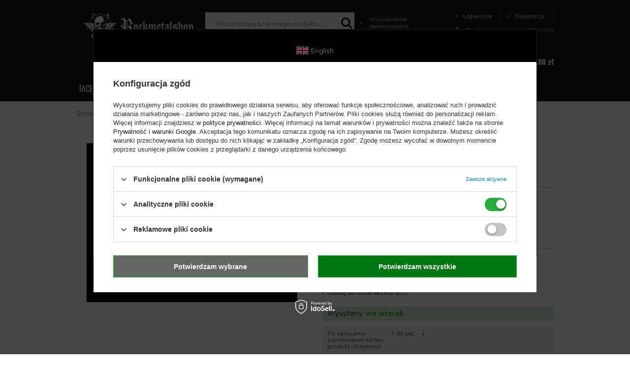

--- FILE ---
content_type: text/html; charset=utf-8
request_url: https://rockmetalshop.pl/product-pol-101178-naszywka-FUNEBRE-LOGO.html
body_size: 31658
content:
<!DOCTYPE html>
<html lang="pl" ><head><meta name='viewport' content='user-scalable=no, initial-scale = 1.0, maximum-scale = 1.0, width=device-width'/> <link href='https://fonts.googleapis.com/css?family=Muli:300,400,600,700|Oswald:300,400,500,600,700&subset=latin-ext' rel='stylesheet'/> <meta http-equiv="Content-Type" content="text/html; charset=utf-8"><title>naszywka FUNEBRE - LOGO  - sklep RockMetalShop.pl</title><meta name="keywords" content="naszywka FUNEBRE - LOGO   Tematyka Muzyczne Wykonawca Funebre Muzyka Death Metal Asortyment Dodatki do odzieży Podkategoria Naszywki  sklep rockowy, sklep metal, alternatywny, zespoły"><meta name="description" content="naszywka FUNEBRE - LOGO  -  najlepszy sklep internetowy z odzieżą i gadżetami w rockowym klimacie! Wysyłka 24h. Za darmo od 130zł."><link rel="icon" href="/gfx/pol/favicon.ico"><meta name="theme-color" content="#161616"><meta name="msapplication-navbutton-color" content="#161616"><meta name="apple-mobile-web-app-status-bar-style" content="#161616"><link rel="stylesheet" type="text/css" href="/gfx/pol/style.css.gzip?r=1647352201"><script type="text/javascript" src="/gfx/pol/shop.js.gzip?r=1647352201"></script><meta name="robots" content="index,follow"><meta name="rating" content="general"><meta name="Author" content="ROCKMETALSHOP.PL na bazie IdoSell (www.idosell.com/shop).">
<!-- Begin LoginOptions html -->

<style>
#client_new_social .service_item[data-name="service_Apple"]:before, 
#cookie_login_social_more .service_item[data-name="service_Apple"]:before,
.oscop_contact .oscop_login__service[data-service="Apple"]:before {
    display: block;
    height: 2.6rem;
    content: url('/gfx/standards/apple.svg?r=1743165583');
}
.oscop_contact .oscop_login__service[data-service="Apple"]:before {
    height: auto;
    transform: scale(0.8);
}
#client_new_social .service_item[data-name="service_Apple"]:has(img.service_icon):before,
#cookie_login_social_more .service_item[data-name="service_Apple"]:has(img.service_icon):before,
.oscop_contact .oscop_login__service[data-service="Apple"]:has(img.service_icon):before {
    display: none;
}
</style>

<!-- End LoginOptions html -->

<!-- Open Graph -->
<meta property="og:type" content="website"><meta property="og:url" content="https://rockmetalshop.pl/product-pol-101178-naszywka-FUNEBRE-LOGO.html
"><meta property="og:title" content="naszywka FUNEBRE - LOGO "><meta property="og:site_name" content="ROCKMETALSHOP.PL"><meta property="og:locale" content="pl_PL"><meta property="og:image" content="https://rockmetalshop.pl/hpeciai/5e9096089bb5bf6e153ef30fe9bfe68d/pol_pl_naszywka-FUNEBRE-LOGO-101178_1.jpg"><meta property="og:image:width" content="428"><meta property="og:image:height" content="323"><link rel="manifest" href="https://rockmetalshop.pl/data/include/pwa/1/manifest.json?t=3"><meta name="apple-mobile-web-app-capable" content="yes"><meta name="apple-mobile-web-app-status-bar-style" content="black"><meta name="apple-mobile-web-app-title" content="rockmetalshop.pl"><link rel="apple-touch-icon" href="/data/include/pwa/1/icon-128.png"><link rel="apple-touch-startup-image" href="/data/include/pwa/1/logo-512.png" /><meta name="msapplication-TileImage" content="/data/include/pwa/1/icon-144.png"><meta name="msapplication-TileColor" content="#2F3BA2"><meta name="msapplication-starturl" content="/"><script type="application/javascript">var _adblock = true;</script><script async src="/data/include/advertising.js"></script><script type="application/javascript">var statusPWA = {
                online: {
                    txt: "Połączono z internetem",
                    bg: "#5fa341"
                },
                offline: {
                    txt: "Brak połączenia z internetem",
                    bg: "#eb5467"
                }
            }</script><script async type="application/javascript" src="/ajax/js/pwa_online_bar.js?v=1&r=6"></script><script >
window.dataLayer = window.dataLayer || [];
window.gtag = function gtag() {
dataLayer.push(arguments);
}
gtag('consent', 'default', {
'ad_storage': 'denied',
'analytics_storage': 'denied',
'ad_personalization': 'denied',
'ad_user_data': 'denied',
'wait_for_update': 500
});

gtag('set', 'ads_data_redaction', true);
</script><script id="iaiscript_1" data-requirements="W10=" data-ga4_sel="ga4script">
window.iaiscript_1 = `<${'script'}  class='google_consent_mode_update'>
gtag('consent', 'update', {
'ad_storage': 'denied',
'analytics_storage': 'granted',
'ad_personalization': 'denied',
'ad_user_data': 'denied'
});
</${'script'}>`;
</script>
<!-- End Open Graph -->

<link rel="canonical" href="https://rockmetalshop.pl/product-pol-101178-naszywka-FUNEBRE-LOGO.html" />

                <!-- Global site tag (gtag.js) -->
                <script  async src="https://www.googletagmanager.com/gtag/js?id=AW-691565582"></script>
                <script >
                    window.dataLayer = window.dataLayer || [];
                    window.gtag = function gtag(){dataLayer.push(arguments);}
                    gtag('js', new Date());
                    
                    gtag('config', 'AW-691565582', {"allow_enhanced_conversions":true});
gtag('config', 'G-YL4WVFFPJT');

                </script>
                <link rel="stylesheet" type="text/css" href="/data/designs/xsl/7_1/gfx/pol/custom.css?r=1769999264">
<!-- Begin additional html or js -->


<!--112|1|90-->
<!-- Google Tag Manager -->
<script>(function(w,d,s,l,i){w[l]=w[l]||[];w[l].push({'gtm.start':
new Date().getTime(),event:'gtm.js'});var f=d.getElementsByTagName(s)[0],
j=d.createElement(s),dl=l!='dataLayer'?'&l='+l:'';j.async=true;j.src=
'https://www.googletagmanager.com/gtm.js?id='+i+dl;f.parentNode.insertBefore(j,f);
})(window,document,'script','dataLayer','GTM-W9CHCZ');</script>
<!-- End Google Tag Manager -->
<!--83|1|67-->
<style>

#search del.max_price { display: inline-block; }

select.search_settings_portions {
width: 50px;
}

div.n66770_wishlist_info a {
color: #000;
text-decoration: underline;
}

div.n66770_wishlist_info a:hover {
text-decoration: none;
}

div.temp_main .order2_deliverytime {
    display: none;
}

#container.projector_page #right { 
min-height: 464px !important;
}

#projector_associated_zone2 del.max_price {
color: #eeeeee;
display: block;
font-size: 11px;
}

</style>
<!--167|1|99| modified: 2024-10-31 13:10:50-->
<link rel="stylesheet" type="text/css" href="/data/include/cms/rms/css/rms.css"><link rel="stylesheet" type="text/css" href="/data/include/cms/player/plyr.css">
<!--182|1|99| modified: 2020-09-25 13:05:07-->
<style type="text/css">.guitarInfo::after{content:'Uwaga - wysyłka tego instrumentu tylko pocztą kurierską.';white-space:normal}.ampInfo::after{content:'Uwaga - wysyłka tego przedmiotu tylko pocztą kurierską.';white-space:normal}.guitarInfo,.ampInfo{border-radius:10px;border:3px solid #c0c0c0;text-align:center;padding:5px;margin:3px;font-size:1.4em;color:#ff0000;font-weight:bold}</style>
<!--231|1|99| modified: 2023-01-11 09:18:12-->
<style>div.n68503_opinions{padding:15px 0}.opinion_type{padding:0 6px 1px;font-size:11px;border-radius:8px}.opinion_type b:before{margin-right:4px;content:'\2713'}.opinion_bbuy{background:rgba(3,162,0,.15);color:green}.opinion_nbuy{background:rgba(158,158,158,.15)}.opinion_nbuy b:before{color:#888}div.author_title{padding-top:5px}span.n68503_author_desc{font-size:12px;opacity:.7;font-style:italic}</style>
<!--240|1|99| modified: 2024-11-28 12:29:31-->
<style>#delivery_100149-1.order1_delitem,#delivery_100149-0.order1_delitem{border:2px dotted greenyellow}</style>

<!-- End additional html or js -->
<script>(function(w,d,s,i,dl){w._ceneo = w._ceneo || function () {
w._ceneo.e = w._ceneo.e || []; w._ceneo.e.push(arguments); };
w._ceneo.e = w._ceneo.e || [];dl=dl===undefined?"dataLayer":dl;
const f = d.getElementsByTagName(s)[0], j = d.createElement(s); j.defer = true;
j.src = "https://ssl.ceneo.pl/ct/v5/script.js?accountGuid=" + i + "&t=" +
Date.now() + (dl ? "&dl=" + dl : ""); f.parentNode.insertBefore(j, f);
})(window, document, "script", "2e54e90c-3553-4459-9208-5daaa98774f4");</script>
                <script>
                if (window.ApplePaySession && window.ApplePaySession.canMakePayments()) {
                    var applePayAvailabilityExpires = new Date();
                    applePayAvailabilityExpires.setTime(applePayAvailabilityExpires.getTime() + 2592000000); //30 days
                    document.cookie = 'applePayAvailability=yes; expires=' + applePayAvailabilityExpires.toUTCString() + '; path=/;secure;'
                    var scriptAppleJs = document.createElement('script');
                    scriptAppleJs.src = "/ajax/js/apple.js?v=3";
                    if (document.readyState === "interactive" || document.readyState === "complete") {
                          document.body.append(scriptAppleJs);
                    } else {
                        document.addEventListener("DOMContentLoaded", () => {
                            document.body.append(scriptAppleJs);
                        });  
                    }
                } else {
                    document.cookie = 'applePayAvailability=no; path=/;secure;'
                }
                </script>
                <script>let paypalDate = new Date();
                    paypalDate.setTime(paypalDate.getTime() + 86400000);
                    document.cookie = 'payPalAvailability_PLN=-1; expires=' + paypalDate.getTime() + '; path=/; secure';
                </script><script src="/gfx/pol/projector_product_questions.js.gzip?r=1647352201"></script><script src="/gfx/pol/projector_video.js.gzip?r=1647352201"></script></head><body>
<!-- Begin additional html or js -->


<!--113|1|90-->
<!-- Google Tag Manager (noscript) -->
<noscript><iframe src="https://www.googletagmanager.com/ns.html?id=GTM-W9CHCZ"
height="0" width="0" style="display:none;visibility:hidden"></iframe></noscript>
<!-- End Google Tag Manager (noscript) -->

<!-- End additional html or js -->
<div id="container" class="projector_page 
            
            container"><header class="clearfix "><script type="text/javascript" class="ajaxLoad">
            app_shop.vars.vat_registered = "true";
            app_shop.vars.currency_format = "###,##0.00";
            
                app_shop.vars.currency_before_value = false;
            
                app_shop.vars.currency_space = true;
            
            app_shop.vars.symbol = "zł";
            app_shop.vars.id= "PLN";
            app_shop.vars.baseurl = "http://rockmetalshop.pl/";
            app_shop.vars.sslurl= "https://rockmetalshop.pl/";
            app_shop.vars.curr_url= "%2Fproduct-pol-101178-naszywka-FUNEBRE-LOGO.html";
            

            var currency_decimal_separator = ',';
            var currency_grouping_separator = ' ';

            
                app_shop.vars.blacklist_extension = ["exe","com","swf","js","php"];
            
                app_shop.vars.blacklist_mime = ["application/javascript","application/octet-stream","message/http","text/javascript","application/x-deb","application/x-javascript","application/x-shockwave-flash","application/x-msdownload"];
            
                app_shop.urls.contact = "/contact-pol.html";
            </script><div id="viewType" style="display:none"></div><div id="logo" data-align="a#css" class="col-md-3 col-xs-12  align_row"><a href="/" target="_self"><img src="/data/gfx/mask/pol/logo_1_big.webp" alt="Koszulki sklep rockowy | gothic | emo | punk - RockMetalShop.pl" width="382" height="92"></a></div><form action="https://rockmetalshop.pl/search.php" method="get" id="menu_search" class="col-md-7 col-xs-12"><div><input id="menu_search_text" type="text" name="text" class="catcomplete" placeholder="Wpisz nazwę szukanego produktu..."></div><button type="submit" class="btn"><i class="icon-search"></i></button><a href="https://rockmetalshop.pl/searching.php" title=""><i class="icon-caret-right"></i> Wyszukiwanie zaawansowane</a></form><div id="menu_settings" class=" "><div class="menu_settings_bar "><div id="menu_additional"><a href="#signin-form" class="_popup" title=""><i class="icon-caret-right"></i>  Logowanie
                                </a><span class="login_separator"></span><a href="#signup-form" class="_popup" title=""><i class="icon-caret-right"></i> Rejestracja
                                </a></div><div id="mobile_additional"><a href="/login.php" title=""><i class="icon-caret-right"></i> Konto
                        </a><span class="login_separator"></span><a rel="nofollow" href="/basketedit.php?mode=2" title="">Obserwowane (0)
                        </a>
                         | 
                    </div><div id="top_contact"><i class="icon-phone"></i> Zamów przez telefon: 
                        <a href="tel:468337168">468337168</a></div><div class="open_trigger"><span class="hidden-phone flag_txt"><i class="icon-truck"></i></span><div class="menu_settings_wrapper visible-phone"><span class="menu_settings_bar"><span class="menu_settings_barlab">Kraj dostawy:</span><span class="menu_settings_barval">Polska</span></span></div><i class="icon-caret-down"></i></div><form action="/settings.php" method="post"><ul class="bg_alter"><li><div class="form-group"><label for="menu_settings_country">Kraj odbioru zamówienia </label><select class="form-control" name="country" id="menu_settings_country"><option value="1143020016">Austria</option><option value="1143020022">Belgia</option><option value="1143020033">Bułgaria</option><option value="1143020038">Chorwacja</option><option value="1143020040">Cypr</option><option value="1143020041">Czechy</option><option value="1143020042">Dania</option><option value="1143020051">Estonia</option><option value="1143020056">Finlandia</option><option value="1143020057">Francja</option><option value="1143020062">Grecja</option><option value="1143020075">Hiszpania</option><option value="1143020076">Holandia</option><option value="1143020083">Irlandia</option><option value="1170044718">Irlandia Północna</option><option value="1143020084">Islandia</option><option value="1143020116">Litwa</option><option value="1143020118">Łotwa</option><option value="1143020117">Luksembourg</option><option value="1143020126">Malta</option><option value="1143020143">Niemcy</option><option value="1143020149">Norwegia</option><option selected value="1143020003">Polska</option><option value="1143020163">Portugalia</option><option value="1143020169">Rumunia</option><option value="1143020182">Słowacja</option><option value="1143020183">Słowenia</option><option value="1143020186">Stany Zjednoczone</option><option value="1143020192">Szwajcaria</option><option value="1143020193">Szwecja</option><option value="1143020210">Ukraina</option><option value="1143020217">Węgry</option><option value="1143020218">Wielka Brytania</option><option value="1143020220">Włochy</option></select></div></li><li class="buttons"><button class="btn-small" type="submit">
                                        Zastosuj zmiany
                                    </button></li></ul></form></div></div><div id="menu_basket" class="col-md-1 empty_bsket"><div class="basket_wrapp"><a href="/basketedit.php?mode=1"><strong>0,00 zł</strong><span class="badge badge-important">0</span></a><div class="content hidden-phone emptybasket"><div class="products_wrap"><div class="products_wrapp"><div class="emptybasketwrap">
                    Twój koszyk jest pusty
                </div></div></div></div></div><div><a class="wishes_link link" href="/basketedit.php?mode=2" rel="nofollow" title=""><span class="hidden-phone"><i class="icon-eye"></i><span class="obs__">Obserwowane</span></span></a><span class="badge badge-important">0</span><a class="basket_link link" href="/basketedit.php?mode=1" rel="nofollow" title="Twój koszyk jest pusty, najpierw dodaj do niego towary z naszej oferty.">
                        Złóż zamówienie
                    </a></div></div><div class="menu_fixed"><a href="/searching.php" class="menu_fixed_searching"><i class="icon-search"></i></a><a href="/login.php" class="menu_fixed_login"><i class="icon-user-1"></i></a></div><nav id="menu_categories" class="wide"><button type="button" class="navbar-toggler"><i class="icon-reorder"></i></button><div class="navbar-collapse" id="menu_navbar"><ul class="navbar-nav"><li class="nav-item"><span title="FACECI" class="nav-link" >FACECI</span><ul class="navbar-subnav"><li class="nav-item"><a class="nav-link" href="##">UBRANIA</a><ul class="navbar-subsubnav"><li class="nav-item"><a class="nav-link" href="/pol_m_FACECI_UBRANIA_Koszulki-11249.html" target="_self">Koszulki<span class="prod_qty"> (2761)</span></a></li><li class="nav-item"><a class="nav-link" href="/pol_m_FACECI_UBRANIA_Longsleeves-11254.html" target="_self">Longsleeves<span class="prod_qty"> (852)</span></a></li><li class="nav-item"><a class="nav-link" href="/pol_m_FACECI_UBRANIA_Bluzy-11045.html" target="_self">Bluzy<span class="prod_qty"> (1187)</span></a></li><li class="nav-item"><a class="nav-link" href="/pol_m_FACECI_UBRANIA_Koszule-i-workshirty-11044.html" target="_self">Koszule i workshirty<span class="prod_qty"> (232)</span></a></li><li class="nav-item"><a class="nav-link" href="/pol_m_FACECI_UBRANIA_Kurtki-Plaszcze-11106.html" target="_self">Kurtki/Płaszcze<span class="prod_qty"> (510)</span></a></li><li class="nav-item"><a class="nav-link" href="/pol_m_FACECI_UBRANIA_Nakrycia-glowy-11051.html" target="_self">Nakrycia głowy<span class="prod_qty"> (913)</span></a></li><li class="nav-item"><a class="nav-link" href="/pol_m_FACECI_UBRANIA_Spodenki-krotkie-11052.html" target="_self">Spodenki krótkie<span class="prod_qty"> (253)</span></a></li><li class="nav-item"><a class="nav-link" href="/pol_m_FACECI_UBRANIA_Spodnie-dlugie-11050.html" target="_self">Spodnie długie<span class="prod_qty"> (303)</span></a></li><li class="nav-item"><a class="nav-link" href="/pol_m_FACECI_UBRANIA_Swetry-11280.html" target="_self">Swetry<span class="prod_qty"> (41)</span></a></li><li class="nav-item"><a class="nav-link" href="/pol_m_FACECI_UBRANIA_Kilty-spodnice-meskie-11281.html" target="_self">Kilty (spódnice) męskie<span class="prod_qty"> (6)</span></a></li><li class="nav-item"><a class="nav-link" href="/pol_m_FACECI_UBRANIA_Bielizna-11046.html" target="_self">Bielizna<span class="prod_qty"> (445)</span></a></li><li class="nav-item"><a class="nav-link" href="/pol_m_FACECI_UBRANIA_Kombinezony-11567.html" target="_self">Kombinezony<span class="prod_qty"> (4)</span></a></li></ul></li><li class="nav-item"><a class="nav-link" href="##">AKCESORIA</a><ul class="navbar-subsubnav"><li class="nav-item"><a class="nav-link" href="/pol_m_FACECI_AKCESORIA_Bizuteria-11048.html" target="_self">Biżuteria<span class="prod_qty"> (2043)</span></a></li><li class="nav-item"><a class="nav-link" href="/pol_m_FACECI_AKCESORIA_Dodatki-do-odziezy-11049.html" target="_self">Dodatki do odzieży<span class="prod_qty"> (157)</span></a></li><li class="nav-item"><a class="nav-link" href="/pol_m_FACECI_AKCESORIA_Paski-11268.html" target="_self">Paski<span class="prod_qty"> (316)</span></a></li><li class="nav-item"><a class="nav-link" href="/pol_m_FACECI_AKCESORIA_Obroze-11270.html" target="_self">Obroże<span class="prod_qty"> (61)</span></a></li><li class="nav-item"><a class="nav-link" href="/pol_m_FACECI_AKCESORIA_Pieszczochy-11274.html" target="_self">Pieszczochy<span class="prod_qty"> (376)</span></a></li><li class="nav-item"><a class="nav-link" href="/pol_m_FACECI_AKCESORIA_Torby-Plecaki-11390.html" target="_self">Torby/Plecaki<span class="prod_qty"> (591)</span></a></li></ul></li><li class="nav-item"><a class="nav-link" href="/pol_m_FACECI_POPULARNE-MARKI-11060.html" target="_self">POPULARNE MARKI</a><ul class="navbar-subsubnav"><li class="nav-item"><a class="nav-link" href="/pol_m_FACECI_POPULARNE-MARKI_AMENOMEN-11611.html" target="_self">AMENOMEN<span class="prod_qty"> (712)</span></a></li><li class="nav-item"><a class="nav-link" href="/pol_m_FACECI_POPULARNE-MARKI_BLACK-ICON-11315.html" target="_self">BLACK ICON<span class="prod_qty"> (194)</span></a></li><li class="nav-item"><a class="nav-link" href="/pol_m_FACECI_POPULARNE-MARKI_BLACK-CRAFT-11622.html" target="_self">BLACK CRAFT<span class="prod_qty"> (44)</span></a></li><li class="nav-item"><a class="nav-link" href="/pol_m_FACECI_POPULARNE-MARKI_BRANDIT-11621.html" target="_self">BRANDIT<span class="prod_qty"> (441)</span></a></li><li class="nav-item"><a class="nav-link" href="/pol_m_FACECI_POPULARNE-MARKI_CARTON-11313.html" target="_self">CARTON<span class="prod_qty"> (434)</span></a></li><li class="nav-item"><a class="nav-link" href="/pol_m_FACECI_POPULARNE-MARKI_CONVERSE-11061.html" target="_self">CONVERSE<span class="prod_qty"> (33)</span></a></li><li class="nav-item"><a class="nav-link" href="/pol_m_FACECI_POPULARNE-MARKI_DEAD-THREADS-11109.html" target="_self">DEAD THREADS<span class="prod_qty"> (41)</span></a></li><li class="nav-item"><a class="nav-link" href="/pol_m_FACECI_POPULARNE-MARKI_KILL-STAR-11587.html" target="_self">KILL STAR<span class="prod_qty"> (213)</span></a></li><li class="nav-item"><a class="nav-link" href="/pol_m_FACECI_POPULARNE-MARKI_SPIRAL-11062.html" target="_self">SPIRAL<span class="prod_qty"> (224)</span></a></li><li class="nav-item"><a class="nav-link" href="/pol_m_FACECI_POPULARNE-MARKI_STEEL-11311.html" target="_self">STEEL<span class="prod_qty"> (87)</span></a></li><li class="nav-item"><a class="nav-link" href="/pol_m_FACECI_POPULARNE-MARKI_SURPLUS-11312.html" target="_self">SURPLUS<span class="prod_qty"> (171)</span></a></li><li class="nav-item"><a class="nav-link" href="/pol_m_FACECI_POPULARNE-MARKI_VANS-11320.html" target="_self">VANS<span class="prod_qty"> (23)</span></a></li><li class="nav-item"><a class="nav-link" href="/pol_m_FACECI_POPULARNE-MARKI_WEST-COAST-CHOPPERS-11620.html" target="_self">WEST COAST CHOPPERS<span class="prod_qty"> (77)</span></a></li></ul></li><li class="nav-item"><a class="nav-link" href="/pol_m_FACECI_DLA-DZIECI-11514.html" target="_self">DLA DZIECI</a><ul class="navbar-subsubnav"><li class="nav-item"><a class="nav-link" href="/pol_m_FACECI_DLA-DZIECI_Koszulki-11517.html" target="_self">Koszulki<span class="prod_qty"> (155)</span></a></li><li class="nav-item"><a class="nav-link" href="/pol_m_FACECI_DLA-DZIECI_Body-niemowlece-11518.html" target="_self">Body niemowlęce<span class="prod_qty"> (48)</span></a></li><li class="nav-item"><a class="nav-link" href="/pol_m_FACECI_DLA-DZIECI_Sliniaki-11515.html" target="_self">Śliniaki<span class="prod_qty"> (6)</span></a></li><li class="nav-item"><a class="nav-link" href="/pol_m_FACECI_DLA-DZIECI_Bluzy-11516.html" target="_self">Bluzy<span class="prod_qty"> (10)</span></a></li><li class="nav-item"><a class="nav-link" href="/pol_m_FACECI_DLA-DZIECI_Buty-11519.html" target="_self">Buty<span class="prod_qty"> (2)</span></a></li><li class="nav-item"><a class="nav-link" href="/pol_m_FACECI_DLA-DZIECI_Spodnie-11520.html" target="_self">Spodnie<span class="prod_qty"> (4)</span></a></li><li class="nav-item"><a class="nav-link" href="/pol_m_FACECI_DLA-DZIECI_Butelki-i-smoczki-11521.html" target="_self">Butelki i smoczki<span class="prod_qty"> (6)</span></a></li><li class="nav-item"><a class="nav-link" href="/pol_m_FACECI_DLA-DZIECI_Sukienki-11554.html" target="_self">Sukienki<span class="prod_qty"> (2)</span></a></li><li class="nav-item"><a class="nav-link" href="/pol_m_FACECI_DLA-DZIECI_Pizamy-11555.html" target="_self">Piżamy<span class="prod_qty"> (12)</span></a></li><li class="nav-item"><a class="nav-link" href="/pol_m_FACECI_DLA-DZIECI_Plecaki-11809.html" target="_self">Plecaki<span class="prod_qty"> (13)</span></a></li><li class="nav-item"><a class="nav-link" href="/pol_m_FACECI_DLA-DZIECI_Koszulki-niemowlece-11571.html" target="_self">Koszulki niemowlęce<span class="prod_qty"> (11)</span></a></li><li class="nav-item"><a class="nav-link" href="/pol_m_FACECI_DLA-DZIECI_Zabawki-11603.html" target="_self">Zabawki<span class="prod_qty"> (82)</span></a></li></ul></li></ul></li><li class="nav-item"><span title="KOBIETY" class="nav-link" >KOBIETY</span><ul class="navbar-subnav"><li class="nav-item"><a class="nav-link" href="##">UBRANIA</a><ul class="navbar-subsubnav"><li class="nav-item"><a class="nav-link" href="/pol_m_KOBIETY_UBRANIA_Koszulki-11253.html" target="_self">Koszulki<span class="prod_qty"> (1749)</span></a></li><li class="nav-item"><a class="nav-link" href="/pol_m_KOBIETY_UBRANIA_Koszule-11656.html" target="_self">Koszule<span class="prod_qty"> (40)</span></a></li><li class="nav-item"><a class="nav-link" href="/pol_m_KOBIETY_UBRANIA_Bielizna-11288.html" target="_self">Bielizna<span class="prod_qty"> (273)</span></a></li><li class="nav-item"><a class="nav-link" href="/pol_m_KOBIETY_UBRANIA_Bluzy-11110.html" target="_self">Bluzy<span class="prod_qty"> (177)</span></a></li><li class="nav-item"><a class="nav-link" href="/pol_m_KOBIETY_UBRANIA_Sukienki-11283.html" target="_self">Sukienki<span class="prod_qty"> (442)</span></a></li><li class="nav-item"><a class="nav-link" href="/pol_m_KOBIETY_UBRANIA_Spodnice-11282.html" target="_self">Spódnice<span class="prod_qty"> (115)</span></a></li><li class="nav-item"><a class="nav-link" href="/pol_m_KOBIETY_UBRANIA_Ponczochy-i-rajstopy-11181.html" target="_self">Pończochy i rajstopy<span class="prod_qty"> (92)</span></a></li><li class="nav-item"><a class="nav-link" href="/pol_m_KOBIETY_UBRANIA_Kurtki-Plaszcze-11250.html" target="_self">Kurtki/Płaszcze<span class="prod_qty"> (156)</span></a></li><li class="nav-item"><a class="nav-link" href="/pol_m_KOBIETY_UBRANIA_Nakrycia-glowy-11264.html" target="_self">Nakrycia głowy<span class="prod_qty"> (960)</span></a></li><li class="nav-item"><a class="nav-link" href="/pol_m_KOBIETY_UBRANIA_Spodnie-dlugie-11275.html" target="_self">Spodnie długie<span class="prod_qty"> (254)</span></a></li><li class="nav-item"><a class="nav-link" href="/pol_m_KOBIETY_UBRANIA_Spodenki-krotkie-11276.html" target="_self">Spodenki krótkie<span class="prod_qty"> (40)</span></a></li><li class="nav-item"><a class="nav-link" href="/pol_m_KOBIETY_UBRANIA_Gorsety-11278.html" target="_self">Gorsety<span class="prod_qty"> (17)</span></a></li><li class="nav-item"><a class="nav-link" href="/pol_m_KOBIETY_UBRANIA_Swetry-11279.html" target="_self">Swetry<span class="prod_qty"> (83)</span></a></li><li class="nav-item"><a class="nav-link" href="/pol_m_KOBIETY_UBRANIA_Kombinezony-11609.html" target="_self">Kombinezony<span class="prod_qty"> (12)</span></a></li><li class="nav-item"><a class="nav-link" href="/pol_m_KOBIETY_UBRANIA_Dresy-11903.html" target="_self">Dresy<span class="prod_qty"> (3)</span></a></li></ul></li><li class="nav-item"><a class="nav-link" href="##">AKCESORIA</a><ul class="navbar-subsubnav"><li class="nav-item"><a class="nav-link" href="/pol_m_KOBIETY_AKCESORIA_Bizuteria-11067.html" target="_self">Biżuteria<span class="prod_qty"> (2792)</span></a></li><li class="nav-item"><a class="nav-link" href="/pol_m_KOBIETY_AKCESORIA_Dodatki-do-odziezy-11186.html" target="_self">Dodatki do odzieży<span class="prod_qty"> (183)</span></a></li><li class="nav-item"><a class="nav-link" href="/pol_m_KOBIETY_AKCESORIA_Kosmetyki-11066.html" target="_self">Kosmetyki<span class="prod_qty"> (162)</span></a></li><li class="nav-item"><a class="nav-link" href="/pol_m_KOBIETY_AKCESORIA_Obroze-11271.html" target="_self">Obroże<span class="prod_qty"> (120)</span></a></li><li class="nav-item"><a class="nav-link" href="/pol_m_KOBIETY_AKCESORIA_Paski-11269.html" target="_self">Paski<span class="prod_qty"> (314)</span></a></li><li class="nav-item"><a class="nav-link" href="/pol_m_KOBIETY_AKCESORIA_Pieszczochy-11273.html" target="_self">Pieszczochy<span class="prod_qty"> (377)</span></a></li><li class="nav-item"><a class="nav-link" href="/pol_m_KOBIETY_AKCESORIA_Torby-Plecaki-11068.html" target="_self">Torby/Plecaki<span class="prod_qty"> (816)</span></a></li></ul></li><li class="nav-item"><a class="nav-link" href="/pol_m_KOBIETY_KOSMETYKI-11058.html" target="_self">KOSMETYKI</a><ul class="navbar-subsubnav"><li class="nav-item"><a class="nav-link" href="/pol_m_KOBIETY_KOSMETYKI_Tonery-do-wlosow-11059.html" target="_self">Tonery do włosów<span class="prod_qty"> (86)</span></a></li><li class="nav-item"><a class="nav-link" href="/pol_m_KOBIETY_KOSMETYKI_Kosmetyki-do-ust-11212.html" target="_self">Kosmetyki do ust<span class="prod_qty"> (26)</span></a></li><li class="nav-item"><a class="nav-link" href="/pol_m_KOBIETY_KOSMETYKI_Kosmetyki-do-oczu-11213.html" target="_self">Kosmetyki do oczu<span class="prod_qty"> (10)</span></a></li><li class="nav-item"><a class="nav-link" href="/pol_m_KOBIETY_KOSMETYKI_Pudry-11214.html" target="_self">Pudry<span class="prod_qty"> (5)</span></a></li><li class="nav-item"><a class="nav-link" href="/pol_m_KOBIETY_KOSMETYKI_Lakiery-do-paznokci-11219.html" target="_self">Lakiery do paznokci<span class="prod_qty"> (4)</span></a></li><li class="nav-item"><a class="nav-link" href="/pol_m_KOBIETY_KOSMETYKI_Ozdoby-do-rzes-i-brwi-11220.html" target="_self">Ozdoby do rzęs i brwi<span class="prod_qty"> (12)</span></a></li><li class="nav-item"><a class="nav-link" href="/pol_m_KOBIETY_KOSMETYKI_Szampony-i-odzywki-11221.html" target="_self">Szampony i odżywki<span class="prod_qty"> (8)</span></a></li><li class="nav-item"><a class="nav-link" href="/pol_m_KOBIETY_KOSMETYKI_Zele-Cienie-do-wlosow-11223.html" target="_self">Żele/Cienie do włosów<span class="prod_qty"> (4)</span></a></li><li class="nav-item"><a class="nav-link" href="/pol_m_KOBIETY_KOSMETYKI_Farby-do-ciala-11539.html" target="_self">Farby do ciała<span class="prod_qty"> (8)</span></a></li></ul></li><li class="nav-item"><a class="nav-link" href="/pol_m_KOBIETY_POPULARNE-MARKI-11099.html" target="_self">POPULARNE MARKI</a><ul class="navbar-subsubnav"><li class="nav-item"><a class="nav-link" href="/pol_m_KOBIETY_POPULARNE-MARKI_AMENOMEN-11612.html" target="_self">AMENOMEN<span class="prod_qty"> (330)</span></a></li><li class="nav-item"><a class="nav-link" href="/pol_m_KOBIETY_POPULARNE-MARKI_ALCHEMY-GOTHIC-11104.html" target="_self">ALCHEMY GOTHIC<span class="prod_qty"> (366)</span></a></li><li class="nav-item"><a class="nav-link" href="/pol_m_KOBIETY_POPULARNE-MARKI_BLACK-CRAFT-11623.html" target="_self">BLACK CRAFT<span class="prod_qty"> (16)</span></a></li><li class="nav-item"><a class="nav-link" href="/pol_m_KOBIETY_POPULARNE-MARKI_BLACK-ICON-11103.html" target="_self">BLACK ICON<span class="prod_qty"> (93)</span></a></li><li class="nav-item"><a class="nav-link" href="/pol_m_KOBIETY_POPULARNE-MARKI_CARTON-11314.html" target="_self">CARTON<span class="prod_qty"> (222)</span></a></li><li class="nav-item"><a class="nav-link" href="/pol_m_KOBIETY_POPULARNE-MARKI_CONVERSE-11100.html" target="_self">CONVERSE<span class="prod_qty"> (33)</span></a></li><li class="nav-item"><a class="nav-link" href="/pol_m_KOBIETY_POPULARNE-MARKI_DEAD-THREADS-11309.html" target="_self">DEAD THREADS<span class="prod_qty"> (26)</span></a></li><li class="nav-item"><a class="nav-link" href="/pol_m_KOBIETY_POPULARNE-MARKI_IRON-FIST-11310.html" target="_self">IRON FIST<span class="prod_qty"> (10)</span></a></li><li class="nav-item"><a class="nav-link" href="/pol_m_KOBIETY_POPULARNE-MARKI_KILL-STAR-CLOTHING-11588.html" target="_self">KILL STAR CLOTHING<span class="prod_qty"> (1598)</span></a></li><li class="nav-item"><a class="nav-link" href="/pol_m_KOBIETY_POPULARNE-MARKI_LA-RICHE-11319.html" target="_self">LA RICHE<span class="prod_qty"> (10)</span></a></li><li class="nav-item"><a class="nav-link" href="/pol_m_KOBIETY_POPULARNE-MARKI_SPIRAL-11102.html" target="_self">SPIRAL<span class="prod_qty"> (55)</span></a></li><li class="nav-item"><a class="nav-link" href="/pol_m_KOBIETY_POPULARNE-MARKI_STEEL-11316.html" target="_self">STEEL<span class="prod_qty"> (88)</span></a></li><li class="nav-item"><a class="nav-link" href="/pol_m_KOBIETY_POPULARNE-MARKI_SURPLUS-11317.html" target="_self">SURPLUS<span class="prod_qty"> (16)</span></a></li><li class="nav-item"><a class="nav-link" href="/pol_m_KOBIETY_POPULARNE-MARKI_VANS-11101.html" target="_self">VANS<span class="prod_qty"> (37)</span></a></li><li class="nav-item"><a class="nav-link" href="/pol_m_KOBIETY_POPULARNE-MARKI_KILL-STAR-11630.html" target="_self">KILL STAR <span class="prod_qty"> (48)</span></a></li></ul></li><li class="nav-item"><a class="nav-link" href="/pol_m_KOBIETY_DLA-DZIECI-11201.html" target="_self">DLA DZIECI</a><ul class="navbar-subsubnav"><li class="nav-item"><a class="nav-link" href="/pol_m_KOBIETY_DLA-DZIECI_Koszulki-11257.html" target="_self">Koszulki<span class="prod_qty"> (139)</span></a></li><li class="nav-item"><a class="nav-link" href="/pol_m_KOBIETY_DLA-DZIECI_Body-niemowlece-11262.html" target="_self">Body niemowlęce<span class="prod_qty"> (48)</span></a></li><li class="nav-item"><a class="nav-link" href="/pol_m_KOBIETY_DLA-DZIECI_Sliniaki-11202.html" target="_self">Śliniaki<span class="prod_qty"> (6)</span></a></li><li class="nav-item"><a class="nav-link" href="/pol_m_KOBIETY_DLA-DZIECI_Bluzy-11256.html" target="_self">Bluzy<span class="prod_qty"> (7)</span></a></li><li class="nav-item"><a class="nav-link" href="/pol_m_KOBIETY_DLA-DZIECI_Buty-11265.html" target="_self">Buty<span class="prod_qty"> (2)</span></a></li><li class="nav-item"><a class="nav-link" href="/pol_m_KOBIETY_DLA-DZIECI_Butelki-i-smoczki-11296.html" target="_self">Butelki i smoczki<span class="prod_qty"> (6)</span></a></li><li class="nav-item"><a class="nav-link" href="/pol_m_KOBIETY_DLA-DZIECI_Sukienki-11553.html" target="_self">Sukienki<span class="prod_qty"> (2)</span></a></li><li class="nav-item"><a class="nav-link" href="/pol_m_KOBIETY_DLA-DZIECI_Pizamy-11556.html" target="_self">Piżamy<span class="prod_qty"> (12)</span></a></li><li class="nav-item"><a class="nav-link" href="/pol_m_KOBIETY_DLA-DZIECI_Koszulki-niemowlece-11572.html" target="_self">Koszulki niemowlęce<span class="prod_qty"> (11)</span></a></li><li class="nav-item"><a class="nav-link" href="/pol_m_KOBIETY_DLA-DZIECI_Plecaki-11585.html" target="_self">Plecaki<span class="prod_qty"> (13)</span></a></li><li class="nav-item"><a class="nav-link" href="/pol_m_KOBIETY_DLA-DZIECI_Zabawki-11604.html" target="_self">Zabawki<span class="prod_qty"> (82)</span></a></li></ul></li></ul></li><li class="nav-item"><span title="ZESPOŁY" class="nav-link active" >ZESPOŁY</span><ul class="navbar-subnav"><li class="nav-item"><a class="nav-link" href="##">UBRANIA</a><ul class="navbar-subsubnav"><li class="nav-item"><a class="nav-link" href="/pol_m_ZESPOLY_UBRANIA_Koszulki-muzyczne-11072.html" target="_self">Koszulki muzyczne<span class="prod_qty"> (6736)</span></a></li><li class="nav-item"><a class="nav-link" href="/pol_m_ZESPOLY_UBRANIA_Koszulki-damskie-muzyczne-11091.html" target="_self">Koszulki damskie muzyczne<span class="prod_qty"> (1749)</span></a></li><li class="nav-item"><a class="nav-link" href="/pol_m_ZESPOLY_UBRANIA_Bluzy-muzyczne-11083.html" target="_self">Bluzy muzyczne<span class="prod_qty"> (777)</span></a></li><li class="nav-item"><a class="nav-link" href="/pol_m_ZESPOLY_UBRANIA_Nakrycia-glowy-11263.html" target="_self">Nakrycia głowy<span class="prod_qty"> (377)</span></a></li><li class="nav-item"><a class="nav-link" href="/pol_m_ZESPOLY_UBRANIA_Longsleeves-11255.html" target="_self">Longsleeves<span class="prod_qty"> (623)</span></a></li><li class="nav-item"><a class="nav-link" href="/pol_m_ZESPOLY_UBRANIA_Koszule-i-workshirty-11251.html" target="_self">Koszule i workshirty<span class="prod_qty"> (38)</span></a></li><li class="nav-item"><a class="nav-link" href="/pol_m_ZESPOLY_UBRANIA_Spodnie-muzyczne-11082.html" target="_self">Spodnie muzyczne<span class="prod_qty"> (32)</span></a></li><li class="nav-item"><a class="nav-link" href="/pol_m_ZESPOLY_UBRANIA_Bielizna-11287.html" target="_self">Bielizna<span class="prod_qty"> (50)</span></a></li><li class="nav-item"><a class="nav-link" href="/pol_m_ZESPOLY_UBRANIA_Kombinezony-Onesie-11566.html" target="_self">Kombinezony Onesie<span class="prod_qty"> (2)</span></a></li><li class="nav-item"><a class="nav-link" href="/pol_m_ZESPOLY_UBRANIA_Kurtki-11901.html" target="_self">Kurtki<span class="prod_qty"> (54)</span></a></li></ul></li><li class="nav-item"><a class="nav-link active" href="/pol_m_ZESPOLY_DODATKI-DO-ODZIEZY-11480.html" target="_self">DODATKI DO ODZIEŻY</a><ul class="navbar-subsubnav"><li class="nav-item"><a class="nav-link active" href="/pol_m_ZESPOLY_DODATKI-DO-ODZIEZY_Naszywki-11085.html" target="_self">Naszywki<span class="prod_qty"> (2846)</span></a></li><li class="nav-item"><a class="nav-link" href="/pol_m_ZESPOLY_DODATKI-DO-ODZIEZY_Przypinki-11170.html" target="_self">Przypinki<span class="prod_qty"> (483)</span></a></li><li class="nav-item"><a class="nav-link" href="/pol_m_ZESPOLY_DODATKI-DO-ODZIEZY_Breloki-11171.html" target="_self">Breloki<span class="prod_qty"> (124)</span></a></li><li class="nav-item"><a class="nav-link" href="/pol_m_ZESPOLY_DODATKI-DO-ODZIEZY_Ekrany-11175.html" target="_self">Ekrany<span class="prod_qty"> (358)</span></a></li><li class="nav-item"><a class="nav-link" href="/pol_m_ZESPOLY_DODATKI-DO-ODZIEZY_Opaski-na-reke-11179.html" target="_self">Opaski na rękę<span class="prod_qty"> (48)</span></a></li><li class="nav-item"><a class="nav-link" href="/pol_m_ZESPOLY_DODATKI-DO-ODZIEZY_Niesmiertelniki-11178.html" target="_self">Nieśmiertelniki<span class="prod_qty"> (11)</span></a></li><li class="nav-item"><a class="nav-link" href="/pol_m_ZESPOLY_DODATKI-DO-ODZIEZY_Rekawiczki-11172.html" target="_self">Rękawiczki<span class="prod_qty"> (20)</span></a></li><li class="nav-item"><a class="nav-link" href="/pol_m_ZESPOLY_DODATKI-DO-ODZIEZY_Szaliki-11482.html" target="_self">Szaliki<span class="prod_qty"> (3)</span></a></li><li class="nav-item"><a class="nav-link" href="/pol_m_ZESPOLY_DODATKI-DO-ODZIEZY_Skarpety-11184.html" target="_self">Skarpety<span class="prod_qty"> (319)</span></a></li></ul></li><li class="nav-item"><a class="nav-link" href="##">AKCESORIA</a><ul class="navbar-subsubnav"><li class="nav-item"><a class="nav-link" href="/pol_m_ZESPOLY_AKCESORIA_Bizuteria-muzyczna-11080.html" target="_self">Biżuteria muzyczna<span class="prod_qty"> (36)</span></a></li><li class="nav-item"><a class="nav-link" href="/pol_m_ZESPOLY_AKCESORIA_Wyposazenie-wnetrz-11136.html" target="_self">Wyposażenie wnętrz<span class="prod_qty"> (382)</span></a></li><li class="nav-item"><a class="nav-link" href="/pol_m_ZESPOLY_AKCESORIA_Plakaty-i-obrazy-11383.html" target="_self">Plakaty i obrazy<span class="prod_qty"> (167)</span></a></li><li class="nav-item"><a class="nav-link" href="/pol_m_ZESPOLY_AKCESORIA_Plecaki-muzyczne-11079.html" target="_self">Plecaki muzyczne<span class="prod_qty"> (205)</span></a></li><li class="nav-item"><a class="nav-link" href="/pol_m_ZESPOLY_AKCESORIA_Torby-i-torebki-11266.html" target="_self">Torby i torebki<span class="prod_qty"> (113)</span></a></li><li class="nav-item"><a class="nav-link" href="/pol_m_ZESPOLY_AKCESORIA_Poduszki-i-posciel-11260.html" target="_self">Poduszki i pościel<span class="prod_qty"> (169)</span></a></li><li class="nav-item"><a class="nav-link" href="/pol_m_ZESPOLY_AKCESORIA_Portfele-11161.html" target="_self">Portfele<span class="prod_qty"> (113)</span></a></li><li class="nav-item"><a class="nav-link" href="/pol_m_ZESPOLY_AKCESORIA_Pieszczochy-11272.html" target="_self">Pieszczochy<span class="prod_qty"> (19)</span></a></li><li class="nav-item"><a class="nav-link" href="/pol_m_ZESPOLY_AKCESORIA_Paski-11081.html" target="_self">Paski<span class="prod_qty"> (6)</span></a></li><li class="nav-item"><a class="nav-link" href="/pol_m_ZESPOLY_AKCESORIA_Sluchawki-glosniki-11285.html" target="_self">Słuchawki, głośniki<span class="prod_qty"> (9)</span></a></li><li class="nav-item"><a class="nav-link" href="/pol_m_ZESPOLY_AKCESORIA_Instrumenty-muzyczne-11301.html" target="_self">Instrumenty muzyczne<span class="prod_qty"> (71)</span></a></li><li class="nav-item"><a class="nav-link" href="/pol_m_ZESPOLY_AKCESORIA_Naklejki-11477.html" target="_self">Naklejki<span class="prod_qty"> (12)</span></a></li><li class="nav-item"><a class="nav-link" href="/pol_m_ZESPOLY_AKCESORIA_Roznosci-11145.html" target="_self">Różności<span class="prod_qty"> (13)</span></a></li><li class="nav-item"><a class="nav-link" href="/pol_m_ZESPOLY_AKCESORIA_Piorniki-11165.html" target="_self">Piórniki<span class="prod_qty"> (26)</span></a></li><li class="nav-item"><a class="nav-link" href="/pol_m_ZESPOLY_AKCESORIA_Gry-puzzle-i-karty-11308.html" target="_self">Gry, puzzle i karty<span class="prod_qty"> (103)</span></a></li><li class="nav-item"><a class="nav-link" href="/pol_m_ZESPOLY_AKCESORIA_Piersiowki-i-butelki-11306.html" target="_self">Piersiówki i butelki<span class="prod_qty"> (4)</span></a></li><li class="nav-item"><a class="nav-link" href="/pol_m_ZESPOLY_AKCESORIA_Kalendarze-11307.html" target="_self">Kalendarze<span class="prod_qty"> (87)</span></a></li><li class="nav-item"><a class="nav-link" href="/pol_m_ZESPOLY_AKCESORIA_Deskorolki-11295.html" target="_self">Deskorolki<span class="prod_qty"> (7)</span></a></li></ul></li><li class="nav-item"><a class="nav-link" href="/pol_m_ZESPOLY_TOP-ZESPOLY-A-G-11070.html" target="_self">TOP ZESPOŁY (A-G)</a><ul class="navbar-subsubnav"><li class="nav-item"><a class="nav-link" href="/pol_m_ZESPOLY_TOP-ZESPOLY-A-G-_AC-DC-11071.html" target="_self">AC/DC<span class="prod_qty"> (771)</span></a></li><li class="nav-item"><a class="nav-link" href="/pol_m_ZESPOLY_TOP-ZESPOLY-A-G-_Alice-in-Chains-11112.html" target="_self">Alice in Chains<span class="prod_qty"> (57)</span></a></li><li class="nav-item"><a class="nav-link" href="/pol_m_ZESPOLY_TOP-ZESPOLY-A-G-_Beatles-11113.html" target="_self">Beatles<span class="prod_qty"> (270)</span></a></li><li class="nav-item"><a class="nav-link" href="/pol_m_ZESPOLY_TOP-ZESPOLY-A-G-_Behemoth-11127.html" target="_self">Behemoth<span class="prod_qty"> (124)</span></a></li><li class="nav-item"><a class="nav-link" href="/pol_m_ZESPOLY_TOP-ZESPOLY-A-G-_Black-Sabbath-11126.html" target="_self">Black Sabbath<span class="prod_qty"> (315)</span></a></li><li class="nav-item"><a class="nav-link" href="/pol_m_ZESPOLY_TOP-ZESPOLY-A-G-_Blink-182-11128.html" target="_self">Blink 182<span class="prod_qty"> (69)</span></a></li><li class="nav-item"><a class="nav-link" href="/pol_m_ZESPOLY_TOP-ZESPOLY-A-G-_Burzum-11114.html" target="_self">Burzum<span class="prod_qty"> (80)</span></a></li><li class="nav-item"><a class="nav-link" href="/pol_m_ZESPOLY_TOP-ZESPOLY-A-G-_Children-of-Bodom-11115.html" target="_self">Children of Bodom<span class="prod_qty"> (59)</span></a></li><li class="nav-item"><a class="nav-link" href="tra-pol-1344252992-Kat.html" target="_self">Kat</a></li><li class="nav-item"><a class="nav-link" href="/pol_m_ZESPOLY_TOP-ZESPOLY-A-G-_Depeche-Mode-11129.html" target="_self">Depeche Mode<span class="prod_qty"> (65)</span></a></li><li class="nav-item"><a class="nav-link" href="/pol_m_ZESPOLY_TOP-ZESPOLY-A-G-_Disturbed-11116.html" target="_self">Disturbed<span class="prod_qty"> (52)</span></a></li><li class="nav-item"><a class="nav-link" href="/pol_m_ZESPOLY_TOP-ZESPOLY-A-G-_Dream-Theater-11117.html" target="_self">Dream Theater<span class="prod_qty"> (71)</span></a></li><li class="nav-item"><a class="nav-link" href="/pol_m_ZESPOLY_TOP-ZESPOLY-A-G-_Faith-No-More-11118.html" target="_self">Faith No More<span class="prod_qty"> (20)</span></a></li><li class="nav-item"><a class="nav-link" href="/pol_m_ZESPOLY_TOP-ZESPOLY-A-G-_Farben-Lehre-11130.html" target="_self">Farben Lehre<span class="prod_qty"> (67)</span></a></li><li class="nav-item"><a class="nav-link" href="/pol_m_ZESPOLY_TOP-ZESPOLY-A-G-_Foo-Fighters-11119.html" target="_self">Foo Fighters<span class="prod_qty"> (25)</span></a></li><li class="nav-item"><a class="nav-link" href="/pol_m_ZESPOLY_TOP-ZESPOLY-A-G-_Green-Day-11076.html" target="_self">Green Day<span class="prod_qty"> (149)</span></a></li><li class="nav-item"><a class="nav-link" href="/pol_m_ZESPOLY_TOP-ZESPOLY-A-G-_Guns-N-Roses-11120.html" target="_self">Guns N' Roses<span class="prod_qty"> (365)</span></a></li></ul></li><li class="nav-item"><a class="nav-link" href="/pol_m_ZESPOLY_TOP-ZESPOLY-H-Z-11073.html" target="_self">TOP ZESPOŁY (H-Z)</a><ul class="navbar-subsubnav"><li class="nav-item"><a class="nav-link" href="/pol_m_ZESPOLY_TOP-ZESPOLY-H-Z-_Hatebreed-11121.html" target="_self">Hatebreed<span class="prod_qty"> (14)</span></a></li><li class="nav-item"><a class="nav-link" href="/pol_m_ZESPOLY_TOP-ZESPOLY-H-Z-_Iron-Maiden-11122.html" target="_self">Iron Maiden<span class="prod_qty"> (739)</span></a></li><li class="nav-item"><a class="nav-link" href="/pol_m_ZESPOLY_TOP-ZESPOLY-H-Z-_Jimi-Hendrix-11077.html" target="_self">Jimi Hendrix<span class="prod_qty"> (46)</span></a></li><li class="nav-item"><a class="nav-link" href="/pol_m_ZESPOLY_TOP-ZESPOLY-H-Z-_Judas-Priest-11131.html" target="_self">Judas Priest<span class="prod_qty"> (134)</span></a></li><li class="nav-item"><a class="nav-link" href="/pol_m_ZESPOLY_TOP-ZESPOLY-H-Z-_Kiss-11387.html" target="_self">Kiss<span class="prod_qty"> (206)</span></a></li><li class="nav-item"><a class="nav-link" href="/pol_m_ZESPOLY_TOP-ZESPOLY-H-Z-_Korn-11132.html" target="_self">Korn<span class="prod_qty"> (126)</span></a></li><li class="nav-item"><a class="nav-link" href="/pol_m_ZESPOLY_TOP-ZESPOLY-H-Z-_Kult-11330.html" target="_self">Kult<span class="prod_qty"> (60)</span></a></li><li class="nav-item"><a class="nav-link" href="/pol_m_ZESPOLY_TOP-ZESPOLY-H-Z-_Linkin-Park-11124.html" target="_self">Linkin Park<span class="prod_qty"> (106)</span></a></li><li class="nav-item"><a class="nav-link" href="/pol_m_ZESPOLY_TOP-ZESPOLY-H-Z-_Machine-Head-11133.html" target="_self">Machine Head<span class="prod_qty"> (28)</span></a></li><li class="nav-item"><a class="nav-link" href="/pol_m_ZESPOLY_TOP-ZESPOLY-H-Z-_Marilyn-Manson-11125.html" target="_self">Marilyn Manson<span class="prod_qty"> (83)</span></a></li><li class="nav-item"><a class="nav-link" href="/pol_m_ZESPOLY_TOP-ZESPOLY-H-Z-_Metallica-11074.html" target="_self">Metallica<span class="prod_qty"> (654)</span></a></li><li class="nav-item"><a class="nav-link" href="/pol_m_ZESPOLY_TOP-ZESPOLY-H-Z-_Nirvana-11476.html" target="_self">Nirvana<span class="prod_qty"> (239)</span></a></li><li class="nav-item"><a class="nav-link" href="/pol_m_ZESPOLY_TOP-ZESPOLY-H-Z-_Pink-Floyd-11508.html" target="_self">Pink Floyd<span class="prod_qty"> (369)</span></a></li><li class="nav-item"><a class="nav-link" href="/pol_m_ZESPOLY_TOP-ZESPOLY-H-Z-_Red-Hot-Chili-Peppers-11381.html" target="_self">Red Hot Chili Peppers<span class="prod_qty"> (100)</span></a></li><li class="nav-item"><a class="nav-link" href="/pol_m_ZESPOLY_TOP-ZESPOLY-H-Z-_Sabaton-11437.html" target="_self">Sabaton<span class="prod_qty"> (36)</span></a></li><li class="nav-item"><a class="nav-link" href="/pol_m_ZESPOLY_TOP-ZESPOLY-H-Z-_Slayer-11382.html" target="_self">Slayer<span class="prod_qty"> (405)</span></a></li><li class="nav-item"><a class="nav-link" href="/pol_m_ZESPOLY_TOP-ZESPOLY-H-Z-_Slipknot-11075.html" target="_self">Slipknot<span class="prod_qty"> (258)</span></a></li></ul></li><li class="nav-item"><a class="nav-link" href="/pol_m_ZESPOLY_DLA-DZIECI-11473.html" target="_self">DLA DZIECI</a><ul class="navbar-subsubnav"><li class="nav-item"><a class="nav-link" href="/pol_m_ZESPOLY_DLA-DZIECI_Koszulki-muzyczne-dla-dzieci-11258.html" target="_self">Koszulki muzyczne dla dzieci<span class="prod_qty"> (93)</span></a></li><li class="nav-item"><a class="nav-link" href="/pol_m_ZESPOLY_DLA-DZIECI_Body-niemowlece-11261.html" target="_self">Body niemowlęce<span class="prod_qty"> (43)</span></a></li><li class="nav-item"><a class="nav-link" href="/pol_m_ZESPOLY_DLA-DZIECI_Sliniaki-11478.html" target="_self">Śliniaki<span class="prod_qty"> (1)</span></a></li><li class="nav-item"><a class="nav-link" href="/pol_m_ZESPOLY_DLA-DZIECI_Koszulki-niemowlece-11573.html" target="_self">Koszulki niemowlęce<span class="prod_qty"> (11)</span></a></li></ul></li><li class="nav-item"><a class="nav-link" href="/pol_m_ZESPOLY_WSZYSTKIE-ZESPOLY-11105.html" target="_self">WSZYSTKIE ZESPOŁY</a></li><li class="nav-item"><a class="nav-link" href="/pol_m_ZESPOLY_GATUNKI-MUZYCZNE-11551.html" target="_self">GATUNKI MUZYCZNE</a></li></ul></li><li class="nav-item"><span title="BUTY" class="nav-link" >BUTY</span><ul class="navbar-subnav"><li class="nav-item"><a class="nav-link" href="/pol_m_BUTY_POPULARNE-MARKI-11350.html" target="_self">POPULARNE MARKI</a><ul class="navbar-subsubnav"><li class="nav-item"><a class="nav-link" href="/pol_m_BUTY_POPULARNE-MARKI_STEEL-11371.html" target="_self">STEEL<span class="prod_qty"> (88)</span></a></li><li class="nav-item"><a class="nav-link" href="/pol_m_BUTY_POPULARNE-MARKI_NEW-ROCK-11372.html" target="_self">NEW ROCK<span class="prod_qty"> (421)</span></a></li><li class="nav-item"><a class="nav-link" href="/pol_m_BUTY_POPULARNE-MARKI_ALTERCORE-11590.html" target="_self">ALTERCORE<span class="prod_qty"> (178)</span></a></li><li class="nav-item"><a class="nav-link" href="/pol_m_BUTY_POPULARNE-MARKI_STEADYS-11373.html" target="_self">STEADY'S<span class="prod_qty"> (87)</span></a></li><li class="nav-item"><a class="nav-link" href="/pol_m_BUTY_POPULARNE-MARKI_DR-MARTENS-11607.html" target="_self">DR. MARTENS<span class="prod_qty"> (15)</span></a></li><li class="nav-item"><a class="nav-link" href="/pol_m_BUTY_POPULARNE-MARKI_NEVERMIND-11608.html" target="_self">NEVERMIND<span class="prod_qty"> (44)</span></a></li><li class="nav-item"><a class="nav-link" href="/pol_m_BUTY_POPULARNE-MARKI_KILLSTAR-11629.html" target="_self">KILLSTAR <span class="prod_qty"> (34)</span></a></li><li class="nav-item"><a class="nav-link" href="/pol_m_BUTY_POPULARNE-MARKI_GRINDERS-11991.html" target="_self">GRINDERS<span class="prod_qty"> (27)</span></a></li><li class="nav-item"><a class="nav-link" href="/pol_m_BUTY_POPULARNE-MARKI_BUFFALO-11992.html" target="_self">BUFFALO<span class="prod_qty"> (14)</span></a></li><li class="nav-item"><a class="nav-link" href="/pol_m_BUTY_POPULARNE-MARKI_BRANDIT-11997.html" target="_self">BRANDIT<span class="prod_qty"> (28)</span></a></li><li class="nav-item"><a class="nav-link" href="/pol_m_BUTY_POPULARNE-MARKI_SOLOVAIR-12001.html" target="_self">SOLOVAIR<span class="prod_qty"> (9)</span></a></li></ul></li><li class="nav-item"><a class="nav-link" href="/pol_m_BUTY_RODZAJ-OBUWIA-A-N-11347.html" target="_self">RODZAJ OBUWIA (A-N)</a><ul class="navbar-subsubnav"><li class="nav-item"><a class="nav-link" href="/pol_m_BUTY_RODZAJ-OBUWIA-A-N-_Glany-damskie-glany-meskie-11349.html" target="_self">Glany damskie, glany męskie<span class="prod_qty"> (305)</span></a></li><li class="nav-item"><a class="nav-link" href="/pol_m_BUTY_RODZAJ-OBUWIA-A-N-_Motocyklowe-11999.html" target="_self">Motocyklowe<span class="prod_qty"> (15)</span></a></li><li class="nav-item"><a class="nav-link" href="/pol_m_BUTY_RODZAJ-OBUWIA-A-N-_Botki-11638.html" target="_self">Botki<span class="prod_qty"> (51)</span></a></li><li class="nav-item"><a class="nav-link" href="/pol_m_BUTY_RODZAJ-OBUWIA-A-N-_Creepersy-11658.html" target="_self">Creepersy<span class="prod_qty"> (7)</span></a></li><li class="nav-item"><a class="nav-link" href="/pol_m_BUTY_RODZAJ-OBUWIA-A-N-_Kapcie-11993.html" target="_self">Kapcie<span class="prod_qty"> (8)</span></a></li><li class="nav-item"><a class="nav-link" href="/pol_m_BUTY_RODZAJ-OBUWIA-A-N-_Klapki-11983.html" target="_self">Klapki<span class="prod_qty"> (12)</span></a></li><li class="nav-item"><a class="nav-link" href="/pol_m_BUTY_RODZAJ-OBUWIA-A-N-_Kowbojki-11902.html" target="_self">Kowbojki<span class="prod_qty"> (11)</span></a></li><li class="nav-item"><a class="nav-link" href="/pol_m_BUTY_RODZAJ-OBUWIA-A-N-_Kozaczki-11639.html" target="_self">Kozaczki<span class="prod_qty"> (15)</span></a></li><li class="nav-item"><a class="nav-link" href="/pol_m_BUTY_RODZAJ-OBUWIA-A-N-_Na-obcasie-11822.html" target="_self">Na obcasie<span class="prod_qty"> (72)</span></a></li><li class="nav-item"><a class="nav-link" href="/pol_m_BUTY_RODZAJ-OBUWIA-A-N-_Na-platformie-11820.html" target="_self">Na platformie<span class="prod_qty"> (28)</span></a></li><li class="nav-item"><a class="nav-link" href="/pol_m_BUTY_RODZAJ-OBUWIA-A-N-_New-Rock-11360.html" target="_self">New Rock<span class="prod_qty"> (418)</span></a></li><li class="nav-item"><a class="nav-link" href="/pol_m_BUTY_RODZAJ-OBUWIA-A-N-_Balerinki-11352.html" target="_self">Balerinki<span class="prod_qty"> (7)</span></a></li></ul></li><li class="nav-item"><a class="nav-link" href="/pol_m_BUTY_RODZAJ-OBUWIA-O-Z-11990.html" target="_self">RODZAJ OBUWIA (O-Z)</a><ul class="navbar-subsubnav"><li class="nav-item"><a class="nav-link" href="/pol_m_BUTY_RODZAJ-OBUWIA-O-Z-_Ocieplane-i-zimowe-11995.html" target="_self">Ocieplane i zimowe<span class="prod_qty"> (11)</span></a></li><li class="nav-item"><a class="nav-link" href="/pol_m_BUTY_RODZAJ-OBUWIA-O-Z-_Polbuty-11806.html" target="_self">Półbuty<span class="prod_qty"> (41)</span></a></li><li class="nav-item"><a class="nav-link" href="/pol_m_BUTY_RODZAJ-OBUWIA-O-Z-_Sandaly-11981.html" target="_self">Sandały<span class="prod_qty"> (14)</span></a></li><li class="nav-item"><a class="nav-link" href="/pol_m_BUTY_RODZAJ-OBUWIA-O-Z-_Sneakersy-11825.html" target="_self">Sneakersy<span class="prod_qty"> (20)</span></a></li><li class="nav-item"><a class="nav-link" href="/pol_m_BUTY_RODZAJ-OBUWIA-O-Z-_Street-Skate-11362.html" target="_self">Street/Skate<span class="prod_qty"> (39)</span></a></li><li class="nav-item"><a class="nav-link" href="/pol_m_BUTY_RODZAJ-OBUWIA-O-Z-_Szpilki-11363.html" target="_self">Szpilki<span class="prod_qty"> (4)</span></a></li><li class="nav-item"><a class="nav-link" href="/pol_m_BUTY_RODZAJ-OBUWIA-O-Z-_Sztyblety-11807.html" target="_self">Sztyblety<span class="prod_qty"> (6)</span></a></li><li class="nav-item"><a class="nav-link" href="/pol_m_BUTY_RODZAJ-OBUWIA-O-Z-_Taktyczne-11994.html" target="_self">Taktyczne<span class="prod_qty"> (6)</span></a></li><li class="nav-item"><a class="nav-link" href="/pol_m_BUTY_RODZAJ-OBUWIA-O-Z-_Trampki-i-tenisowki-11348.html" target="_self">Trampki i tenisówki<span class="prod_qty"> (145)</span></a></li><li class="nav-item"><a class="nav-link" href="/pol_m_BUTY_RODZAJ-OBUWIA-O-Z-_Trzewiki-11821.html" target="_self">Trzewiki<span class="prod_qty"> (27)</span></a></li><li class="nav-item"><a class="nav-link" href="/pol_m_BUTY_RODZAJ-OBUWIA-O-Z-_Zamszowe-11985.html" target="_self">Zamszowe<span class="prod_qty"> (13)</span></a></li></ul></li><li class="nav-item"><a class="nav-link" href="/pol_m_BUTY_AKCESORIA-11374.html" target="_self">AKCESORIA</a><ul class="navbar-subsubnav"><li class="nav-item"><a class="nav-link" href="/pol_m_BUTY_AKCESORIA_Sznurowadla-11375.html" target="_self">Sznurowadła<span class="prod_qty"> (199)</span></a></li><li class="nav-item"><a class="nav-link" href="/pol_m_BUTY_AKCESORIA_Pielegnacja-11376.html" target="_self">Pielęgnacja<span class="prod_qty"> (6)</span></a></li><li class="nav-item"><a class="nav-link" href="/pol_m_BUTY_AKCESORIA_Wkladki-11507.html" target="_self">Wkładki<span class="prod_qty"> (1)</span></a></li><li class="nav-item"><a class="nav-link" href="/pol_m_BUTY_AKCESORIA_Ozdoby-Okucia-11699.html" target="_self">Ozdoby, Okucia<span class="prod_qty"> (57)</span></a></li></ul></li></ul></li><li class="nav-item"><a  href="/pol_m_MARKI-11055.html" target="_self" title="MARKI" class="nav-link" >MARKI</a></li><li class="nav-item"><span title="KSIĄŻKI PŁYTY" class="nav-link" >KSIĄŻKI PŁYTY</span><ul class="navbar-subnav"><li class="nav-item"><a class="nav-link" href="/pol_m_KSIAZKI-PLYTY_KSIAZKI-11090.html" target="_self">KSIĄŻKI</a><ul class="navbar-subsubnav"><li class="nav-item"><a class="nav-link" href="/pol_m_KSIAZKI-PLYTY_KSIAZKI_Biografie-muzyczne-11092.html" target="_self">Biografie muzyczne<span class="prod_qty"> (103)</span></a></li><li class="nav-item"><a class="nav-link" href="/pol_m_KSIAZKI-PLYTY_KSIAZKI_Kalendarze-11094.html" target="_self">Kalendarze<span class="prod_qty"> (144)</span></a></li><li class="nav-item"><a class="nav-link" href="/pol_m_KSIAZKI-PLYTY_KSIAZKI_Akcesoria-papiernicze-11208.html" target="_self">Akcesoria papiernicze<span class="prod_qty"> (116)</span></a></li><li class="nav-item"><a class="nav-link" href="/pol_m_KSIAZKI-PLYTY_KSIAZKI_Podreczniki-11093.html" target="_self">Podręczniki<span class="prod_qty"> (24)</span></a></li><li class="nav-item"><a class="nav-link" href="/pol_m_KSIAZKI-PLYTY_KSIAZKI_Komiksy-11627.html" target="_self">Komiksy<span class="prod_qty"> (1)</span></a></li><li class="nav-item"><a class="nav-link" href="/pol_m_KSIAZKI-PLYTY_KSIAZKI_Horrory-11978.html" target="_self">Horrory<span class="prod_qty"> (15)</span></a></li></ul></li><li class="nav-item"><a class="nav-link" href="/pol_m_KSIAZKI-PLYTY_MUZYKA-11038.html" target="_self">MUZYKA</a><ul class="navbar-subsubnav"><li class="nav-item"><a class="nav-link" href="/pol_m_KSIAZKI-PLYTY_MUZYKA_Plyty-CD-11039.html" target="_self">Płyty CD<span class="prod_qty"> (1027)</span></a></li><li class="nav-item"><a class="nav-link" href="/pol_m_KSIAZKI-PLYTY_MUZYKA_Plyty-Winylowe-11040.html" target="_self">Płyty Winylowe<span class="prod_qty"> (339)</span></a></li><li class="nav-item"><a class="nav-link" href="/pol_m_KSIAZKI-PLYTY_MUZYKA_Plyty-DVD-11042.html" target="_self">Płyty DVD<span class="prod_qty"> (35)</span></a></li><li class="nav-item"><a class="nav-link" href="/pol_m_KSIAZKI-PLYTY_MUZYKA_Plyty-BluRay-11041.html" target="_self">Płyty BluRay<span class="prod_qty"> (8)</span></a></li><li class="nav-item"><a class="nav-link" href="/pol_m_KSIAZKI-PLYTY_MUZYKA_Akcesoria-11599.html" target="_self">Akcesoria<span class="prod_qty"> (6)</span></a></li></ul></li><li class="nav-item"><a class="nav-link" href="/pol_m_KSIAZKI-PLYTY_TOP-ZESPOLY-A-G-11398.html" target="_self">TOP ZESPOŁY (A-G)</a><ul class="navbar-subsubnav"><li class="nav-item"><a class="nav-link" href="/pol_m_KSIAZKI-PLYTY_TOP-ZESPOLY-A-G-_30-Seconds-To-Mars-11400.html" target="_self">30 Seconds To Mars<span class="prod_qty"> (2)</span></a></li><li class="nav-item"><a class="nav-link" href="/pol_m_KSIAZKI-PLYTY_TOP-ZESPOLY-A-G-_AC-DC-11399.html" target="_self">AC/DC<span class="prod_qty"> (27)</span></a></li><li class="nav-item"><a class="nav-link" href="/pol_m_KSIAZKI-PLYTY_TOP-ZESPOLY-A-G-_Alice-in-Chains-11401.html" target="_self">Alice in Chains<span class="prod_qty"> (7)</span></a></li><li class="nav-item"><a class="nav-link" href="/pol_m_KSIAZKI-PLYTY_TOP-ZESPOLY-A-G-_Anthrax-11974.html" target="_self">Anthrax<span class="prod_qty"> (7)</span></a></li><li class="nav-item"><a class="nav-link" href="/pol_m_KSIAZKI-PLYTY_TOP-ZESPOLY-A-G-_Beatles-11402.html" target="_self">Beatles<span class="prod_qty"> (4)</span></a></li><li class="nav-item"><a class="nav-link" href="/pol_m_KSIAZKI-PLYTY_TOP-ZESPOLY-A-G-_Behemoth-11410.html" target="_self">Behemoth<span class="prod_qty"> (5)</span></a></li><li class="nav-item"><a class="nav-link" href="/pol_m_KSIAZKI-PLYTY_TOP-ZESPOLY-A-G-_Black-Label-Society-11975.html" target="_self">Black Label Society<span class="prod_qty"> (4)</span></a></li><li class="nav-item"><a class="nav-link" href="/pol_m_KSIAZKI-PLYTY_TOP-ZESPOLY-A-G-_Black-Sabbath-11409.html" target="_self">Black Sabbath<span class="prod_qty"> (24)</span></a></li><li class="nav-item"><a class="nav-link" href="/pol_m_KSIAZKI-PLYTY_TOP-ZESPOLY-A-G-_Dream-Theater-11406.html" target="_self">Dream Theater<span class="prod_qty"> (18)</span></a></li><li class="nav-item"><a class="nav-link" href="/pol_m_KSIAZKI-PLYTY_TOP-ZESPOLY-A-G-_Green-Day-11418.html" target="_self">Green Day<span class="prod_qty"> (8)</span></a></li><li class="nav-item"><a class="nav-link" href="/pol_m_KSIAZKI-PLYTY_TOP-ZESPOLY-A-G-_Guns-N-Roses-11420.html" target="_self">Guns N' Roses<span class="prod_qty"> (14)</span></a></li></ul></li><li class="nav-item"><a class="nav-link" href="/pol_m_KSIAZKI-PLYTY_TOP-ZESPOLY-H-Z-11415.html" target="_self">TOP ZESPOŁY (H-Z)</a><ul class="navbar-subsubnav"><li class="nav-item"><a class="nav-link" href="/pol_m_KSIAZKI-PLYTY_TOP-ZESPOLY-H-Z-_Iron-Maiden-11422.html" target="_self">Iron Maiden<span class="prod_qty"> (43)</span></a></li><li class="nav-item"><a class="nav-link" href="/pol_m_KSIAZKI-PLYTY_TOP-ZESPOLY-H-Z-_Jimi-Hendrix-11419.html" target="_self">Jimi Hendrix<span class="prod_qty"> (4)</span></a></li><li class="nav-item"><a class="nav-link" href="/pol_m_KSIAZKI-PLYTY_TOP-ZESPOLY-H-Z-_Judas-Priest-11426.html" target="_self">Judas Priest<span class="prod_qty"> (18)</span></a></li><li class="nav-item"><a class="nav-link" href="/pol_m_KSIAZKI-PLYTY_TOP-ZESPOLY-H-Z-_Korn-11427.html" target="_self">Korn<span class="prod_qty"> (21)</span></a></li><li class="nav-item"><a class="nav-link" href="/pol_m_KSIAZKI-PLYTY_TOP-ZESPOLY-H-Z-_Marilyn-Manson-11425.html" target="_self">Marilyn Manson<span class="prod_qty"> (8)</span></a></li><li class="nav-item"><a class="nav-link" href="/pol_m_KSIAZKI-PLYTY_TOP-ZESPOLY-H-Z-_Metallica-11416.html" target="_self">Metallica<span class="prod_qty"> (27)</span></a></li><li class="nav-item"><a class="nav-link" href="/pol_m_KSIAZKI-PLYTY_TOP-ZESPOLY-H-Z-_Nirvana-11510.html" target="_self">Nirvana<span class="prod_qty"> (14)</span></a></li><li class="nav-item"><a class="nav-link" href="/pol_m_KSIAZKI-PLYTY_TOP-ZESPOLY-H-Z-_Pink-Floyd-11509.html" target="_self">Pink Floyd<span class="prod_qty"> (15)</span></a></li><li class="nav-item"><a class="nav-link" href="/pol_m_KSIAZKI-PLYTY_TOP-ZESPOLY-H-Z-_Red-Hot-Chili-Peppers-11430.html" target="_self">Red Hot Chili Peppers<span class="prod_qty"> (18)</span></a></li><li class="nav-item"><a class="nav-link" href="/pol_m_KSIAZKI-PLYTY_TOP-ZESPOLY-H-Z-_Slayer-11431.html" target="_self">Slayer<span class="prod_qty"> (20)</span></a></li><li class="nav-item"><a class="nav-link" href="/pol_m_KSIAZKI-PLYTY_TOP-ZESPOLY-H-Z-_Slipknot-11417.html" target="_self">Slipknot<span class="prod_qty"> (27)</span></a></li></ul></li></ul></li><li class="nav-item"><a  href="/pol_m_FILMY-11905.html" target="_self" title="FILMY" class="nav-link" >FILMY</a><ul class="navbar-subnav"><li class="nav-item"><a class="nav-link" href="/pol_m_FILMY_Merch-Stuff-11927.html" target="_self">Merch &amp; Stuff</a><ul class="navbar-subsubnav"><li class="nav-item"><a class="nav-link" href="/pol_m_FILMY_Merch-Stuff_Koszulki-11928.html" target="_self">Koszulki<span class="prod_qty"> (961)</span></a></li><li class="nav-item"><a class="nav-link" href="/pol_m_FILMY_Merch-Stuff_Bluzy-11929.html" target="_self">Bluzy<span class="prod_qty"> (56)</span></a></li><li class="nav-item"><a class="nav-link" href="/pol_m_FILMY_Merch-Stuff_Naszywki-i-ekrany-11930.html" target="_self">Naszywki i ekrany<span class="prod_qty"> (37)</span></a></li><li class="nav-item"><a class="nav-link" href="/pol_m_FILMY_Merch-Stuff_Breloki-11931.html" target="_self">Breloki<span class="prod_qty"> (30)</span></a></li><li class="nav-item"><a class="nav-link" href="/pol_m_FILMY_Merch-Stuff_Torby-i-plecaki-11957.html" target="_self">Torby i plecaki<span class="prod_qty"> (36)</span></a></li><li class="nav-item"><a class="nav-link" href="/pol_m_FILMY_Merch-Stuff_Bizuteria-11958.html" target="_self">Biżuteria<span class="prod_qty"> (8)</span></a></li><li class="nav-item"><a class="nav-link" href="/pol_m_FILMY_Merch-Stuff_Czapki-i-szaliki-11959.html" target="_self">Czapki i szaliki<span class="prod_qty"> (202)</span></a></li><li class="nav-item"><a class="nav-link" href="/pol_m_FILMY_Merch-Stuff_Kubki-butelki-11960.html" target="_self">Kubki, butelki<span class="prod_qty"> (79)</span></a></li><li class="nav-item"><a class="nav-link" href="/pol_m_FILMY_Merch-Stuff_Ksiazki-i-zeszyty-11961.html" target="_self">Książki i zeszyty<span class="prod_qty"> (242)</span></a></li><li class="nav-item"><a class="nav-link" href="/pol_m_FILMY_Merch-Stuff_Plakaty-i-obrazy-11962.html" target="_self">Plakaty i obrazy<span class="prod_qty"> (177)</span></a></li></ul></li><li class="nav-item"><a class="nav-link" href="##">Filmy i seriale (A-H)</a><ul class="navbar-subsubnav"><li class="nav-item"><a class="nav-link" href="tra-pol-1344251540-Alien.html" target="_self">Alien</a></li><li class="nav-item"><a class="nav-link" href="tra-pol-1344252144-Assassins-Creed.html" target="_self">Assassin's Creed</a></li><li class="nav-item"><a class="nav-link" href="tra-pol-1236151545-Batman.html" target="_self">Batman</a></li><li class="nav-item"><a class="nav-link" href="tra-pol-1236151558-Blues-Brothers-film.html" target="_self">Blues Brothers</a></li><li class="nav-item"><a class="nav-link" href="tra-pol-1236151546-Czlowiek-z-blizna.html" target="_self">Człowiek z blizną</a></li><li class="nav-item"><a class="nav-link" href="tra-pol-1344251459-Deadpool.html" target="_self">Deadpool</a></li><li class="nav-item"><a class="nav-link" href="tra-pol-1236151531-Star-Wars.html" target="_self">Gwiezdne wojny</a></li><li class="nav-item"><a class="nav-link" href="tra-pol-1344252084-Gas-Monkey-Garage.html" target="_self">Gas Monkey Garage</a></li><li class="nav-item"><a class="nav-link" href="tra-pol-1236151536-Harry-Potter.html" target="_self">Harry Potter</a></li><li class="nav-item"><a class="nav-link" href="tra-pol-1344249371-Hobbit.html" target="_self">Hobbit</a></li></ul></li><li class="nav-item"><a class="nav-link" href="##">Filmy i seriale (I-Q)</a><ul class="navbar-subsubnav"><li class="nav-item"><a class="nav-link" href="tra-pol-1236151529-Iron-Man-Marvel.html" target="_self">Iron Man</a></li><li class="nav-item"><a class="nav-link" href="tra-pol-1344251304-Kapitan-Ameryka-Marvel.html" target="_self">Kapitan Ameryka</a></li><li class="nav-item"><a class="nav-link" href="tra-pol-1236151977-Koszmar-z-Ulicy-Wiazow.html" target="_self">Koszmar z Ulicy Wiązów</a></li><li class="nav-item"><a class="nav-link" href="tra-pol-1236151540-Monty-Python.html" target="_self">Latający Cyrk Monty Pythona</a></li><li class="nav-item"><a class="nav-link" href="tra-pol-1236151622-Looney-Tunes.html" target="_self">Looney Tunes</a></li><li class="nav-item"><a class="nav-link" href="tra-pol-1236151556-Mechaniczna-pomarancza.html" target="_self">Mechaniczna pomarańcza</a></li><li class="nav-item"><a class="nav-link" href="tra-pol-1236151534-The-Nightmare-Before-Christmas.html" target="_self">Miasteczko Halloween</a></li><li class="nav-item"><a class="nav-link" href="tra-pol-1236151554-Ojciec-chrzestny-The-Godfather.html" target="_self">Ojciec chrzestny</a></li><li class="nav-item"><a class="nav-link" href="tra-pol-1344252066-Pokemon.html" target="_self">Pokemon</a></li><li class="nav-item"><a class="nav-link" href="tra-pol-1344251971-Miami-Vice.html" target="_self">Policjanci z Miami</a></li></ul></li><li class="nav-item"><a class="nav-link" href="##">Filmy i seriale (P-Z)</a><ul class="navbar-subsubnav"><li class="nav-item"><a class="nav-link" href="tra-pol-1344251982-Suicide-Squad-Legion-Samobojcow.html" target="_self">Legion samobójców</a></li><li class="nav-item"><a class="nav-link" href="tra-pol-1344251486-Venom.html" target="_self">Venom</a></li><li class="nav-item"><a class="nav-link" href="tra-pol-1344252271-Wonder-Woman.html" target="_self">Wonder Woman</a></li><li class="nav-item"><a class="nav-link" href="tra-pol-1344252823-Wiedzmin-The-Witcher.html" target="_self">Wiedźmin</a></li><li class="nav-item"><a class="nav-link" href="tra-pol-1344249175-Piatek-trzynastego.html" target="_self">Piątek trzynastego</a></li><li class="nav-item"><a class="nav-link" href="tra-pol-1236151543-Pulp-Fiction.html" target="_self">Pulp Fiction</a></li><li class="nav-item"><a class="nav-link" href="tra-pol-1344252286-Rick-and-Morty.html" target="_self">Rick i Morty</a></li><li class="nav-item"><a class="nav-link" href="tra-pol-1236151549-Spider-Man-Marvel.html" target="_self">Spider-Man</a></li><li class="nav-item"><a class="nav-link" href="tra-pol-1236151586-Superman.html" target="_self">Superman</a></li><li class="nav-item"><a class="nav-link" href="tra-pol-1344251534-The-Walking-Dead.html" target="_self">The Walking Dead</a></li></ul></li><li class="nav-item"><a class="nav-link" href="##">Gatunki filmowe</a><ul class="navbar-subsubnav"><li class="nav-item"><a class="nav-link" href="tra-pol-1344252963-Akcja.html" target="_self">Akcja</a></li><li class="nav-item"><a class="nav-link" href="tra-pol-1344252979-Anime.html" target="_self">Anime</a></li><li class="nav-item"><a class="nav-link" href="tra-pol-1344252972-Animowany.html" target="_self">Animowany</a></li><li class="nav-item"><a class="nav-link" href="tra-pol-1344252964-Dramat.html" target="_self">Dramat</a></li><li class="nav-item"><a class="nav-link" href="tra-pol-1344252975-Gangsterski.html" target="_self">Gangsterski</a></li><li class="nav-item"><a class="nav-link" href="tra-pol-1344252961-Horror.html" target="_self">Horror</a></li><li class="nav-item"><a class="nav-link" href="tra-pol-1344252962-Komedia.html" target="_self">Komedia</a></li><li class="nav-item"><a class="nav-link" href="tra-pol-1344252967-Przygodowy.html" target="_self">Przygodowy</a></li><li class="nav-item"><a class="nav-link" href="tra-pol-1344252960-Science-fiction.html" target="_self">Science fiction</a></li><li class="nav-item"><a class="nav-link" href="tra-pol-1344252969-Thriller.html" target="_self">Thriller</a></li></ul></li><li class="nav-item"><a class="nav-link" href="/pol_m_FILMY_WSZYSTKIE-FILMY-I-SERIALE-11900.html" target="_self">WSZYSTKIE FILMY I SERIALE</a></li><li class="nav-item"><a class="nav-link" href="/pol_m_FILMY_WSZYSTKIE-GATUNKI-FILMOWE-11921.html" target="_self">WSZYSTKIE GATUNKI FILMOWE</a></li></ul></li><li class="nav-item"><span title="AKCESORIA" class="nav-link" >AKCESORIA</span><ul class="navbar-subnav"><li class="nav-item"><a class="nav-link" href="##">WYPOSAŻENIE WNĘTRZ</a><ul class="navbar-subsubnav"><li class="nav-item"><a class="nav-link" href="/pol_m_AKCESORIA_WYPOSAZENIE-WNETRZ_Plakaty-i-obrazy-11204.html" target="_self">Plakaty i obrazy<span class="prod_qty"> (645)</span></a></li><li class="nav-item"><a class="nav-link" href="/pol_m_AKCESORIA_WYPOSAZENIE-WNETRZ_Flagi-11203.html" target="_self">Flagi<span class="prod_qty"> (111)</span></a></li><li class="nav-item"><a class="nav-link" href="/pol_m_AKCESORIA_WYPOSAZENIE-WNETRZ_Kufle-i-kubki-11144.html" target="_self">Kufle i kubki<span class="prod_qty"> (447)</span></a></li><li class="nav-item"><a class="nav-link" href="/pol_m_AKCESORIA_WYPOSAZENIE-WNETRZ_Do-alkoholu-11146.html" target="_self">Do alkoholu<span class="prod_qty"> (255)</span></a></li><li class="nav-item"><a class="nav-link" href="/pol_m_AKCESORIA_WYPOSAZENIE-WNETRZ_Figurki-i-dekoracje-11135.html" target="_self">Figurki i dekoracje<span class="prod_qty"> (242)</span></a></li><li class="nav-item"><a class="nav-link" href="/pol_m_AKCESORIA_WYPOSAZENIE-WNETRZ_Maskotki-i-zabawki-11816.html" target="_self">Maskotki i zabawki<span class="prod_qty"> (82)</span></a></li><li class="nav-item"><a class="nav-link" href="/pol_m_AKCESORIA_WYPOSAZENIE-WNETRZ_Akcesoria-papiernicze-11619.html" target="_self">Akcesoria papiernicze<span class="prod_qty"> (115)</span></a></li><li class="nav-item"><a class="nav-link" href="/pol_m_AKCESORIA_WYPOSAZENIE-WNETRZ_Wycieraczki-i-dywaniki-11511.html" target="_self">Wycieraczki i dywaniki<span class="prod_qty"> (99)</span></a></li><li class="nav-item"><a class="nav-link" href="/pol_m_AKCESORIA_WYPOSAZENIE-WNETRZ_Zegary-11137.html" target="_self">Zegary<span class="prod_qty"> (17)</span></a></li><li class="nav-item"><a class="nav-link" href="/pol_m_AKCESORIA_WYPOSAZENIE-WNETRZ_Poduszki-i-posciel-11259.html" target="_self">Poduszki i pościel<span class="prod_qty"> (247)</span></a></li><li class="nav-item"><a class="nav-link" href="/pol_m_AKCESORIA_WYPOSAZENIE-WNETRZ_Szkatuly-i-kasetki-11141.html" target="_self">Szkatuły i kasetki<span class="prod_qty"> (43)</span></a></li><li class="nav-item"><a class="nav-link" href="/pol_m_AKCESORIA_WYPOSAZENIE-WNETRZ_Swiece-i-swieczniki-11142.html" target="_self">Świece i świeczniki<span class="prod_qty"> (76)</span></a></li><li class="nav-item"><a class="nav-link" href="/pol_m_AKCESORIA_WYPOSAZENIE-WNETRZ_Akcesoria-kuchenne-11252.html" target="_self">Akcesoria kuchenne<span class="prod_qty"> (96)</span></a></li><li class="nav-item"><a class="nav-link" href="/pol_m_AKCESORIA_WYPOSAZENIE-WNETRZ_Lusterka-11138.html" target="_self">Lusterka<span class="prod_qty"> (9)</span></a></li><li class="nav-item"><a class="nav-link" href="/pol_m_AKCESORIA_WYPOSAZENIE-WNETRZ_Do-tytoniu-11154.html" target="_self">Do tytoniu<span class="prod_qty"> (6)</span></a></li><li class="nav-item"><a class="nav-link" href="/pol_m_AKCESORIA_WYPOSAZENIE-WNETRZ_Do-telefonu-11155.html" target="_self">Do telefonu<span class="prod_qty"> (3)</span></a></li><li class="nav-item"><a class="nav-link" href="/pol_m_AKCESORIA_WYPOSAZENIE-WNETRZ_Gry-puzzle-i-karty-11147.html" target="_self">Gry, puzzle i karty<span class="prod_qty"> (136)</span></a></li><li class="nav-item"><a class="nav-link" href="/pol_m_AKCESORIA_WYPOSAZENIE-WNETRZ_Podkladki-pod-mysz-11158.html" target="_self">Podkładki pod mysz<span class="prod_qty"> (22)</span></a></li><li class="nav-item"><a class="nav-link" href="/pol_m_AKCESORIA_WYPOSAZENIE-WNETRZ_Kadzidelka-i-akcesoria-11159.html" target="_self">Kadzidełka i akcesoria<span class="prod_qty"> (117)</span></a></li><li class="nav-item"><a class="nav-link" href="/pol_m_AKCESORIA_WYPOSAZENIE-WNETRZ_Do-lazienki-11652.html" target="_self">Do łazienki<span class="prod_qty"> (10)</span></a></li><li class="nav-item hiddenMenu" style="display: none;"><a class="nav-link" href="/pol_m_AKCESORIA_WYPOSAZENIE-WNETRZ_Meble-11290.html" target="_self">Meble<span class="prod_qty"> (22)</span></a></li><li class="nav-item hiddenMenu" style="display: none;"><a class="nav-link" href="/pol_m_AKCESORIA_WYPOSAZENIE-WNETRZ_Pozostale-akcesoria-11298.html" target="_self">Pozostałe akcesoria<span class="prod_qty"> (1)</span></a></li><li class="nav-item hiddenMenu" style="display: none;"><a class="nav-link" href="/pol_m_AKCESORIA_WYPOSAZENIE-WNETRZ_Miniaturki-instrumentow-11248.html" target="_self">Miniaturki instrumentów<span class="prod_qty"> (18)</span></a></li><li class="nav-item hiddenMenu" style="display: none;"><a class="nav-link" href="/pol_m_AKCESORIA_WYPOSAZENIE-WNETRZ_Lampy-11474.html" target="_self">Lampy<span class="prod_qty"> (13)</span></a></li><li class="nav-item hiddenMenu" style="display: none;"><a class="nav-link" href="/pol_m_AKCESORIA_WYPOSAZENIE-WNETRZ_Modele-do-sklejania-11625.html" target="_self">Modele do sklejania<span class="prod_qty"> (2)</span></a></li><li class="nav-item hiddenMenu" style="display: none;"><a class="nav-link" href="/pol_m_AKCESORIA_WYPOSAZENIE-WNETRZ_Tapety-11637.html" target="_self">Tapety<span class="prod_qty"> (14)</span></a></li><a class="showallhiddenelements" href="#"><i class="icon-caret-down"></i> Zobacz wszystkie
</a></ul></li><li class="nav-item"><a class="nav-link" href="##">DODATKI DO ODZIEŻY</a><ul class="navbar-subsubnav"><li class="nav-item"><a class="nav-link" href="/pol_m_AKCESORIA_DODATKI-DO-ODZIEZY_Naszywki-i-ekrany-11168.html" target="_self">Naszywki i ekrany<span class="prod_qty"> (3544)</span></a></li><li class="nav-item"><a class="nav-link" href="/pol_m_AKCESORIA_DODATKI-DO-ODZIEZY_Wisiory-11565.html" target="_self">Wisiory<span class="prod_qty"> (917)</span></a></li><li class="nav-item"><a class="nav-link" href="/pol_m_AKCESORIA_DODATKI-DO-ODZIEZY_Przypinki-11173.html" target="_self">Przypinki<span class="prod_qty"> (1527)</span></a></li><li class="nav-item"><a class="nav-link" href="/pol_m_AKCESORIA_DODATKI-DO-ODZIEZY_Cwieki-11199.html" target="_self">Ćwieki<span class="prod_qty"> (16)</span></a></li><li class="nav-item"><a class="nav-link" href="/pol_m_AKCESORIA_DODATKI-DO-ODZIEZY_Breloki-11174.html" target="_self">Breloki<span class="prod_qty"> (483)</span></a></li><li class="nav-item"><a class="nav-link" href="/pol_m_AKCESORIA_DODATKI-DO-ODZIEZY_Portfele-11160.html" target="_self">Portfele<span class="prod_qty"> (239)</span></a></li><li class="nav-item"><a class="nav-link" href="/pol_m_AKCESORIA_DODATKI-DO-ODZIEZY_Okulary-11304.html" target="_self">Okulary<span class="prod_qty"> (51)</span></a></li><li class="nav-item"><a class="nav-link" href="/pol_m_AKCESORIA_DODATKI-DO-ODZIEZY_Rzemyki-11182.html" target="_self">Rzemyki<span class="prod_qty"> (10)</span></a></li><li class="nav-item"><a class="nav-link" href="/pol_m_AKCESORIA_DODATKI-DO-ODZIEZY_Opaski-na-reke-11191.html" target="_self">Opaski na rękę<span class="prod_qty"> (51)</span></a></li><li class="nav-item"><a class="nav-link" href="/pol_m_AKCESORIA_DODATKI-DO-ODZIEZY_Lancuchy-do-spodni-11200.html" target="_self">Łańcuchy do spodni<span class="prod_qty"> (124)</span></a></li><li class="nav-item"><a class="nav-link" href="/pol_m_AKCESORIA_DODATKI-DO-ODZIEZY_Rekawiczki-11188.html" target="_self">Rękawiczki<span class="prod_qty"> (98)</span></a></li><li class="nav-item"><a class="nav-link" href="/pol_m_AKCESORIA_DODATKI-DO-ODZIEZY_Niesmiertelniki-11190.html" target="_self">Nieśmiertelniki<span class="prod_qty"> (17)</span></a></li><li class="nav-item"><a class="nav-link" href="/pol_m_AKCESORIA_DODATKI-DO-ODZIEZY_Arafatki-11169.html" target="_self">Arafatki<span class="prod_qty"> (12)</span></a></li><li class="nav-item"><a class="nav-link" href="/pol_m_AKCESORIA_DODATKI-DO-ODZIEZY_Szelki-11195.html" target="_self">Szelki<span class="prod_qty"> (17)</span></a></li><li class="nav-item"><a class="nav-link" href="/pol_m_AKCESORIA_DODATKI-DO-ODZIEZY_Otwieracze-do-piwa-11163.html" target="_self">Otwieracze do piwa<span class="prod_qty"> (46)</span></a></li><li class="nav-item"><a class="nav-link" href="/pol_m_AKCESORIA_DODATKI-DO-ODZIEZY_Ponczochy-i-rajstopy-11180.html" target="_self">Pończochy i rajstopy<span class="prod_qty"> (94)</span></a></li><li class="nav-item"><a class="nav-link" href="/pol_m_AKCESORIA_DODATKI-DO-ODZIEZY_Skarpety-11192.html" target="_self">Skarpety<span class="prod_qty"> (404)</span></a></li><li class="nav-item"><a class="nav-link" href="/pol_m_AKCESORIA_DODATKI-DO-ODZIEZY_Zegarki-11198.html" target="_self">Zegarki<span class="prod_qty"> (13)</span></a></li><li class="nav-item"><a class="nav-link" href="/pol_m_AKCESORIA_DODATKI-DO-ODZIEZY_Guziki-i-spinki-do-mankietow-11185.html" target="_self">Guziki i spinki do mankietów<span class="prod_qty"> (3)</span></a></li><li class="nav-item"><a class="nav-link" href="/pol_m_AKCESORIA_DODATKI-DO-ODZIEZY_Maski-motocyklowe-11150.html" target="_self">Maski motocyklowe<span class="prod_qty"> (26)</span></a></li><li class="nav-item hiddenMenu" style="display: none;"><a class="nav-link" href="/pol_m_AKCESORIA_DODATKI-DO-ODZIEZY_Krawaty-11189.html" target="_self">Krawaty<span class="prod_qty"> (10)</span></a></li><li class="nav-item hiddenMenu" style="display: none;"><a class="nav-link" href="/pol_m_AKCESORIA_DODATKI-DO-ODZIEZY_Szaliki-11193.html" target="_self">Szaliki<span class="prod_qty"> (11)</span></a></li><li class="nav-item hiddenMenu" style="display: none;"><a class="nav-link" href="/pol_m_AKCESORIA_DODATKI-DO-ODZIEZY_Parasolki-11645.html" target="_self">Parasolki<span class="prod_qty"> (4)</span></a></li><li class="nav-item hiddenMenu" style="display: none;"><a class="nav-link" href="/pol_m_AKCESORIA_DODATKI-DO-ODZIEZY_Reczniki-11703.html" target="_self">Ręczniki<span class="prod_qty"> (16)</span></a></li><li class="nav-item hiddenMenu" style="display: none;"><a class="nav-link" href="/pol_m_AKCESORIA_DODATKI-DO-ODZIEZY_Fartuchy-kuchenne-11149.html" target="_self">Fartuchy kuchenne<span class="prod_qty"> (5)</span></a></li><li class="nav-item hiddenMenu" style="display: none;"><a class="nav-link" href="/pol_m_AKCESORIA_DODATKI-DO-ODZIEZY_Do-komorek-11156.html" target="_self">Do komórek<span class="prod_qty"> (3)</span></a></li><li class="nav-item hiddenMenu" style="display: none;"><a class="nav-link" href="/pol_m_AKCESORIA_DODATKI-DO-ODZIEZY_Opaski-na-oczy-11823.html" target="_self">Opaski na oczy<span class="prod_qty"> (3)</span></a></li><a class="showallhiddenelements" href="#"><i class="icon-caret-down"></i> Zobacz wszystkie
</a></ul></li><li class="nav-item"><a class="nav-link" href="/pol_m_AKCESORIA_PIERCING-11289.html" target="_self">PIERCING</a><ul class="navbar-subsubnav"><li class="nav-item"><a class="nav-link" href="/pol_m_AKCESORIA_PIERCING_Kolczyki-do-pepka-11523.html" target="_self">Kolczyki do pępka<span class="prod_qty"> (256)</span></a></li><li class="nav-item"><a class="nav-link" href="/pol_m_AKCESORIA_PIERCING_Kolczyki-do-nosa-11524.html" target="_self">Kolczyki do nosa<span class="prod_qty"> (14)</span></a></li><li class="nav-item"><a class="nav-link" href="/pol_m_AKCESORIA_PIERCING_Kolczyki-do-jezyka-11525.html" target="_self">Kolczyki do języka<span class="prod_qty"> (26)</span></a></li><li class="nav-item"><a class="nav-link" href="/pol_m_AKCESORIA_PIERCING_Kolczyki-do-brwi-11526.html" target="_self">Kolczyki do brwi<span class="prod_qty"> (44)</span></a></li><li class="nav-item"><a class="nav-link" href="/pol_m_AKCESORIA_PIERCING_Kolczyki-do-ucha-11527.html" target="_self">Kolczyki do ucha<span class="prod_qty"> (74)</span></a></li><li class="nav-item"><a class="nav-link" href="/pol_m_AKCESORIA_PIERCING_Kolczyki-do-wargi-ust-11528.html" target="_self">Kolczyki do wargi/ust<span class="prod_qty"> (93)</span></a></li><li class="nav-item"><a class="nav-link" href="/pol_m_AKCESORIA_PIERCING_Kolczyki-do-sutkow-11529.html" target="_self">Kolczyki do sutków<span class="prod_qty"> (31)</span></a></li><li class="nav-item"><a class="nav-link" href="/pol_m_AKCESORIA_PIERCING_Kolka-zapiecia-11530.html" target="_self">Kółka/zapięcia<span class="prod_qty"> (3)</span></a></li><li class="nav-item"><a class="nav-link" href="/pol_m_AKCESORIA_PIERCING_Nakretki-11531.html" target="_self">Nakrętki<span class="prod_qty"> (27)</span></a></li><li class="nav-item"><a class="nav-link" href="/pol_m_AKCESORIA_PIERCING_Prety-11532.html" target="_self">Pręty<span class="prod_qty"> (15)</span></a></li><li class="nav-item"><a class="nav-link" href="/pol_m_AKCESORIA_PIERCING_Retainer-zatyczka-11533.html" target="_self">Retainer /zatyczka<span class="prod_qty"> (3)</span></a></li><li class="nav-item"><a class="nav-link" href="/pol_m_AKCESORIA_PIERCING_Surface-Bar-11534.html" target="_self">Surface Bar<span class="prod_qty"> (3)</span></a></li></ul></li><li class="nav-item"><a class="nav-link" href="/pol_m_AKCESORIA_ROZNOSCI-11151.html" target="_self">RÓŻNOŚCI</a><ul class="navbar-subsubnav"><li class="nav-item"><a class="nav-link" href="/pol_m_AKCESORIA_ROZNOSCI_Naklejki-11187.html" target="_self">Naklejki<span class="prod_qty"> (15)</span></a></li><li class="nav-item"><a class="nav-link" href="/pol_m_AKCESORIA_ROZNOSCI_Pocztowki-11162.html" target="_self">Pocztówki<span class="prod_qty"> (5)</span></a></li><li class="nav-item"><a class="nav-link" href="/pol_m_AKCESORIA_ROZNOSCI_Zapalniczki-11167.html" target="_self">Zapalniczki<span class="prod_qty"> (67)</span></a></li><li class="nav-item"><a class="nav-link" href="/pol_m_AKCESORIA_ROZNOSCI_Piorniki-11166.html" target="_self">Piórniki<span class="prod_qty"> (30)</span></a></li><li class="nav-item"><a class="nav-link" href="/pol_m_AKCESORIA_ROZNOSCI_Akcesoria-obuwnicze-11291.html" target="_self">Akcesoria obuwnicze<span class="prod_qty"> (263)</span></a></li><li class="nav-item"><a class="nav-link" href="/pol_m_AKCESORIA_ROZNOSCI_Kajdanki-11152.html" target="_self">Kajdanki<span class="prod_qty"> (4)</span></a></li><li class="nav-item"><a class="nav-link" href="/pol_m_AKCESORIA_ROZNOSCI_Do-samochodu-11153.html" target="_self">Do samochodu<span class="prod_qty"> (27)</span></a></li><li class="nav-item"><a class="nav-link" href="/pol_m_AKCESORIA_ROZNOSCI_Deskorolki-11294.html" target="_self">Deskorolki<span class="prod_qty"> (7)</span></a></li><li class="nav-item"><a class="nav-link" href="/pol_m_AKCESORIA_ROZNOSCI_Pozostale-akcesoria-11297.html" target="_self">Pozostałe akcesoria<span class="prod_qty"> (1)</span></a></li><li class="nav-item"><a class="nav-link" href="/pol_m_AKCESORIA_ROZNOSCI_Survival-Paramilitarne-11299.html" target="_self">Survival | Paramilitarne<span class="prod_qty"> (24)</span></a></li><li class="nav-item"><a class="nav-link" href="/pol_m_AKCESORIA_ROZNOSCI_Kitracze-pokrowce-na-butelki-11628.html" target="_self">Kitracze / pokrowce na butelki<span class="prod_qty"> (3)</span></a></li><li class="nav-item"><a class="nav-link" href="/pol_m_AKCESORIA_ROZNOSCI_Na-plaze-i-basen-11815.html" target="_self">Na plażę i basen<span class="prod_qty"> (3)</span></a></li><li class="nav-item"><a class="nav-link" href="/pol_m_AKCESORIA_ROZNOSCI_Numizmatyka-12003.html" target="_self">Numizmatyka<span class="prod_qty"> (1)</span></a></li><li class="nav-item"><a class="nav-link" href="/pol_m_AKCESORIA_ROZNOSCI_Dla-zwierzakow-domowych-11824.html" target="_self">Dla zwierzaków domowych<span class="prod_qty"> (19)</span></a></li><li class="nav-item"><a class="nav-link" href="/pol_m_AKCESORIA_ROZNOSCI_Ozdoby-do-ogrodu-11986.html" target="_self">Ozdoby do ogrodu<span class="prod_qty"> (2)</span></a></li></ul></li><li class="nav-item"><a class="nav-link" href="/pol_m_AKCESORIA_SPRZET-AUDIO-11284.html" target="_self">SPRZĘT AUDIO</a><ul class="navbar-subsubnav"><li class="nav-item"><a class="nav-link" href="/pol_m_AKCESORIA_SPRZET-AUDIO_Sluchawki-douszne-11344.html" target="_self">Słuchawki douszne<span class="prod_qty"> (6)</span></a></li><li class="nav-item"><a class="nav-link" href="/pol_m_AKCESORIA_SPRZET-AUDIO_Sluchawki-nauszne-11345.html" target="_self">Słuchawki nauszne<span class="prod_qty"> (3)</span></a></li><li class="nav-item"><a class="nav-link" href="/pol_m_AKCESORIA_SPRZET-AUDIO_Glosniki-bluetooth-11646.html" target="_self">Głośniki bluetooth<span class="prod_qty"> (5)</span></a></li></ul></li></ul></li><li class="nav-item"><span title="INSTRUMENTY" class="nav-link" >INSTRUMENTY</span><ul class="navbar-subnav"><li class="nav-item"><a class="nav-link" href="/pol_m_INSTRUMENTY_AKCESORIA-GITAROWE-11225.html" target="_self">AKCESORIA GITAROWE</a><ul class="navbar-subsubnav"><li class="nav-item"><a class="nav-link" href="/pol_m_INSTRUMENTY_AKCESORIA-GITAROWE_Kostki-do-gitary-11226.html" target="_self">Kostki do gitary<span class="prod_qty"> (354)</span></a></li><li class="nav-item"><a class="nav-link" href="/pol_m_INSTRUMENTY_AKCESORIA-GITAROWE_Paski-do-gitary-11227.html" target="_self">Paski do gitary<span class="prod_qty"> (44)</span></a></li><li class="nav-item"><a class="nav-link" href="/pol_m_INSTRUMENTY_AKCESORIA-GITAROWE_Pokrowce-i-futeraly-11228.html" target="_self">Pokrowce i futerały<span class="prod_qty"> (3)</span></a></li><li class="nav-item"><a class="nav-link" href="/pol_m_INSTRUMENTY_AKCESORIA-GITAROWE_Kable-gitarowe-11229.html" target="_self">Kable gitarowe<span class="prod_qty"> (10)</span></a></li><li class="nav-item"><a class="nav-link" href="/pol_m_INSTRUMENTY_AKCESORIA-GITAROWE_Stroiki-gitarowe-11238.html" target="_self">Stroiki gitarowe<span class="prod_qty"> (1)</span></a></li><li class="nav-item"><a class="nav-link" href="/pol_m_INSTRUMENTY_AKCESORIA-GITAROWE_Efekty-gitarowe-11483.html" target="_self">Efekty gitarowe<span class="prod_qty"> (4)</span></a></li><li class="nav-item"><a class="nav-link" href="/pol_m_INSTRUMENTY_AKCESORIA-GITAROWE_Statywy-i-haki-gitarowe-11495.html" target="_self">Statywy i haki gitarowe<span class="prod_qty"> (1)</span></a></li><li class="nav-item"><a class="nav-link" href="/pol_m_INSTRUMENTY_AKCESORIA-GITAROWE_Pozostale-akcesoria-11231.html" target="_self">Pozostałe akcesoria<span class="prod_qty"> (19)</span></a></li></ul></li><li class="nav-item"><a class="nav-link" href="/pol_m_INSTRUMENTY_STRUNY-GITAROWE-11239.html" target="_self">STRUNY GITAROWE</a><ul class="navbar-subsubnav"><li class="nav-item"><a class="nav-link" href="/pol_m_INSTRUMENTY_STRUNY-GITAROWE_Struny-do-gitary-basowej-11240.html" target="_self">Struny do gitary basowej<span class="prod_qty"> (18)</span></a></li><li class="nav-item"><a class="nav-link" href="/pol_m_INSTRUMENTY_STRUNY-GITAROWE_Struny-do-gitary-elektrycznej-11242.html" target="_self">Struny do gitary elektrycznej<span class="prod_qty"> (1)</span></a></li><li class="nav-item"><a class="nav-link" href="/pol_m_INSTRUMENTY_STRUNY-GITAROWE_Struny-do-ukulele-11244.html" target="_self">Struny do ukulele<span class="prod_qty"> (8)</span></a></li></ul></li><li class="nav-item"><a class="nav-link" href="/pol_m_INSTRUMENTY_GITARY-11232.html" target="_self">GITARY</a><ul class="navbar-subsubnav"><li class="nav-item"><a class="nav-link" href="/pol_m_INSTRUMENTY_GITARY_Gitary-basowe-11234.html" target="_self">Gitary basowe<span class="prod_qty"> (1)</span></a></li><li class="nav-item"><a class="nav-link" href="/pol_m_INSTRUMENTY_GITARY_Gitary-ukulele-11300.html" target="_self">Gitary ukulele<span class="prod_qty"> (3)</span></a></li></ul></li><li class="nav-item"><a class="nav-link" href="/pol_m_INSTRUMENTY_INSTRUMENTY-PERKUSYJNE-11486.html" target="_self">INSTRUMENTY PERKUSYJNE</a><ul class="navbar-subsubnav"><li class="nav-item"><a class="nav-link" href="/pol_m_INSTRUMENTY_INSTRUMENTY-PERKUSYJNE_Akcesoria-11496.html" target="_self">Akcesoria<span class="prod_qty"> (7)</span></a></li><li class="nav-item"><a class="nav-link" href="/pol_m_INSTRUMENTY_INSTRUMENTY-PERKUSYJNE_Konserwacja-i-czyszczenie-11343.html" target="_self">Konserwacja i czyszczenie<span class="prod_qty"> (1)</span></a></li></ul></li><li class="nav-item"><a class="nav-link" href="/pol_m_INSTRUMENTY_POZOSTALE-AKCESORIA-11333.html" target="_self">POZOSTAŁE AKCESORIA</a><ul class="navbar-subsubnav"><li class="nav-item"><a class="nav-link" href="/pol_m_INSTRUMENTY_POZOSTALE-AKCESORIA_Statywy-i-pulpity-11334.html" target="_self">Statywy i pulpity<span class="prod_qty"> (4)</span></a></li><li class="nav-item"><a class="nav-link" href="/pol_m_INSTRUMENTY_POZOSTALE-AKCESORIA_Pop-filtry-11642.html" target="_self">Pop filtry<span class="prod_qty"> (4)</span></a></li></ul></li><li class="nav-item"><a class="nav-link" href="/pol_m_INSTRUMENTY_MINIATURY-INSTRUMENTOW-11331.html" target="_self">MINIATURY INSTRUMENTÓW</a><ul class="navbar-subsubnav"><li class="nav-item"><a class="nav-link" href="/pol_m_INSTRUMENTY_MINIATURY-INSTRUMENTOW_Gitary-elektryczne-11535.html" target="_self">Gitary elektryczne<span class="prod_qty"> (12)</span></a></li><li class="nav-item"><a class="nav-link" href="/pol_m_INSTRUMENTY_MINIATURY-INSTRUMENTOW_Gitary-basowe-11536.html" target="_self">Gitary basowe<span class="prod_qty"> (2)</span></a></li><li class="nav-item"><a class="nav-link" href="/pol_m_INSTRUMENTY_MINIATURY-INSTRUMENTOW_Akcesoria-i-dodatki-11538.html" target="_self">Akcesoria i dodatki<span class="prod_qty"> (4)</span></a></li></ul></li><li class="nav-item"><a class="nav-link" href="/pol_m_INSTRUMENTY_PODRECZNIKI-I-SPIEWNIKI-11339.html" target="_self">PODRĘCZNIKI I ŚPIEWNIKI</a><ul class="navbar-subsubnav"><li class="nav-item"><a class="nav-link" href="/pol_m_INSTRUMENTY_PODRECZNIKI-I-SPIEWNIKI_Kursy-DVD-CD-11340.html" target="_self">Kursy DVD/CD<span class="prod_qty"> (5)</span></a></li><li class="nav-item"><a class="nav-link" href="/pol_m_INSTRUMENTY_PODRECZNIKI-I-SPIEWNIKI_Kursy-i-samouczki-11341.html" target="_self">Kursy i samouczki<span class="prod_qty"> (19)</span></a></li></ul></li><li class="nav-item"><a class="nav-link" href="/pol_m_INSTRUMENTY_PRZEWODY-GITAROWE-I-AUDIO-11540.html" target="_self">PRZEWODY GITAROWE I AUDIO</a><ul class="navbar-subsubnav"><li class="nav-item"><a class="nav-link" href="/pol_m_INSTRUMENTY_PRZEWODY-GITAROWE-I-AUDIO_Kable-audio-11541.html" target="_self">Kable audio<span class="prod_qty"> (75)</span></a></li><li class="nav-item"><a class="nav-link" href="/pol_m_INSTRUMENTY_PRZEWODY-GITAROWE-I-AUDIO_Kable-gitarowe-i-instrumentalne-11542.html" target="_self">Kable gitarowe i instrumentalne<span class="prod_qty"> (11)</span></a></li><li class="nav-item"><a class="nav-link" href="/pol_m_INSTRUMENTY_PRZEWODY-GITAROWE-I-AUDIO_Kable-kolumnowe-11544.html" target="_self">Kable kolumnowe<span class="prod_qty"> (3)</span></a></li></ul></li><li class="nav-item"><a class="nav-link" href="/pol_m_INSTRUMENTY_SKRZYPCE-I-AKCESORIA-11649.html" target="_self">SKRZYPCE I AKCESORIA</a><ul class="navbar-subsubnav"><li class="nav-item"><a class="nav-link" href="/pol_m_INSTRUMENTY_SKRZYPCE-I-AKCESORIA_Pozostale-11651.html" target="_self">Pozostałe<span class="prod_qty"> (1)</span></a></li></ul></li></ul></li><li class="nav-item"><a  href="/TOP-sbestseller-pol.html" target="_self" title="Bestsellery" class="nav-link" >Bestsellery</a></li><li class="nav-item"><a  href="/Nowosci-snewproducts-pol.html" target="_self" title="Nowości" class="nav-link" >Nowości</a></li><li class="nav-item"><a  href="/PROMO--spromo-pol.html" target="_self" title="OUTLET" class="nav-link" >OUTLET</a></li></ul></div></nav></header><div id="layout" class="row clearfix"><aside class="col-md-3"><div class="setMobileGrid" data-item="#menu_search"></div><div class="setMobileGrid" data-item="#menu_navbar"></div><div class="login_menu_block visible-phone" id="login_menu_block"><a class="sign_in_link" href="/login.php" title=""><i class="icon-user"></i>  Zaloguj się
                            
                        </a><a class="registration_link" href="/client-new.php?register" title=""><i class="icon-lock"></i>  Zarejestruj się
                            
                        </a><a class="order_status_link" href="/order-open.php" title=""><i class="icon-globe"></i>  Sprawdź status zamówienia
                            
                        </a></div><div class="setMobileGrid" data-item="#menu_contact"></div><div class="visible-phone mobileNewsletter"><a href="/newsletter.php" class="btn-small"><i class="icon-envelope-alt" style="float:left;"></i>Zapisz się do newslettera
              </a></div><div class="setMobileGrid" data-item="#menu_settings"></div></aside><div id="content" class="col-md-12"><div class="breadcrumbs"><div><ol><li class="bc-main"><span><a href="/">Strona główna</a></span></li><li class="category bc-item-1"><a class="category" href="/pol_m_ZESPOLY-11056.html">ZESPOŁY</a></li><li class="category bc-item-2"><a class="category" href="/pol_m_ZESPOLY_DODATKI-DO-ODZIEZY-11480.html">DODATKI DO ODZIEŻY</a></li><li class="category bc-active bc-item-3"><a class="category" href="/pol_m_ZESPOLY_DODATKI-DO-ODZIEZY_Naszywki-11085.html">Naszywki</a></li><li class="bc-active bc-product-name"><span>naszywka FUNEBRE - LOGO </span></li></ol></div></div><div id="menu_compare_product" style="display:none"><div class="big_label">Dodane do porównania</div><div class="compare_product_sub align_row" data-align="img#css"></div><div class="compare_buttons" style="display:none"><a class="btn-small" id="comparers_remove_btn" href="https://rockmetalshop.pl/settings.php?comparers=remove&amp;product=###" title="">
                Usuń produkty
            </a><a class="btn-small" href="https://rockmetalshop.pl/product-compare.php" title="" target="_blank">
                Porównaj produkty
            </a></div></div><script>
          app_shop.run(function(){ menu_compare_cache(); }, 'all');
      </script><script type="text/javascript" class="ajaxLoad">
            cena_raty = 7.90;
            
                    var  client_login = 'false'
                
            var  client_points = '0';
            var  points_used = '';
            var  shop_currency = 'zł';
            var product_data = {
            "currency":"zł",
            "product_type":"product_item",
            "unit":"szt.",
            "unit_plural":"szt.",

            
            "unit_sellby":"1",
            "unit_precision":"0",

            
            "base_price":{
            
                "maxprice":"7.90",
            
                "maxprice_formatted":"7,90 zł",
            
                "maxprice_net":"6.42",
            
                "maxprice_net_formatted":"6,42 zł",
            
                "minprice":"7.90",
            
                "minprice_formatted":"7,90 zł",
            
                "minprice_net":"6.42",
            
                "minprice_net_formatted":"6,42 zł",
            
                "size_max_maxprice_net":"0.00",
            
                "size_min_maxprice_net":"0.00",
            
                "size_max_maxprice_net_formatted":"0,00 zł",
            
                "size_min_maxprice_net_formatted":"0,00 zł",
            
                "size_max_maxprice":"0.00",
            
                "size_min_maxprice":"0.00",
            
                "size_max_maxprice_formatted":"0,00 zł",
            
                "size_min_maxprice_formatted":"0,00 zł",
            
                "price_unit_sellby":"7.90",
            
                "value":"7.90",
                "price_formatted":"7,90 zł",
                "price_net":"6.42",
                "price_net_formatted":"6,42 zł",
                "points_recive":"7.90",
                "vat":"23",
                "worth":"7.90",
                "worth_net":"6.42",
                "worth_formatted":"7,90 zł",
                "worth_net_formatted":"6,42 zł",
                "basket_enable":"y",
                "special_offer":"false",
                "rebate_code_active":"n",
                "priceformula_error":"false"
            },
            

            
            "order_quantity_range":{
            
            },
            

            "sizes":{
            
                "onesize":



                {
                
                    "type":"onesize",
                
                    "priority":"0",
                
                    "description":"uniwersalny",
                
                    "name":"uniw",
                
                    "amount":"12",
                
                    "amount_mo":"0",
                
                    "amount_mw":"12",
                
                    "amount_mp":"0",
                
                    "shipping_time":{
                    
                            "days":"1",
                            "working_days":"1",
                            "hours":"0",
                            "minutes":"0",
                            "time":"2026-02-03 00:00",
                            "week_day":"2",
                            "week_amount":"0",
                            "today":"false"
                    },
                
                    "delay_time":{
                    
                            "days":"0",
                            "hours":"0",
                            "minutes":"0",
                            "time":"2026-02-02 03:27:43",
                            "week_day":"1",
                            "week_amount":"0",
                            "unknown_delivery_time":"false"
                    },
                
                    "availability":{
                    
                        "delivery_days":"1",
                        "delivery_date":"2026-02-03",
                        "days":"1",
                        "sum":"12",
                        "visible":"y",
                        "status_description":"",
                        "status_gfx":"/data/lang/pol/available_graph/graph_1_4.gif",
                        "status":"enable",
                        "minimum_stock_of_product":"2"
                    },
                    "delivery":{
                    
                        "undefined":"false",
                        "shipping":"10.90",
                        "shipping_formatted":"10,90 zł",
                        "limitfree":"200.00",
                        "limitfree_formatted":"200,00 zł",
                        "shipping_change":"10.90",
                        "shipping_change_formatted":"10,90 zł",
                        "change_type":"up"
                    },
                    "price":{
                    
                        "value":"7.90",
                        "price_formatted":"7,90 zł",
                        "price_net":"6.42",
                        "price_net_formatted":"6,42 zł",
                        "points_recive":"7.90",
                        "vat":"23",
                        "worth":"7.90",
                        "worth_net":"6.42",
                        "worth_formatted":"7,90 zł",
                        "worth_net_formatted":"6,42 zł",
                        "basket_enable":"y",
                        "special_offer":"false",
                        "rebate_code_active":"n",
                        "priceformula_error":"false"
                    }
                }
            }
            }



        </script><script src="https://rockmetalshop.iai-shop.com/data/include/cms/photoswipe/photoswipe.min.js"></script><script src="https://rockmetalshop.iai-shop.com/data/include/cms/photoswipe/photoswipe-ui-default.min.js"></script><form id="projector_form" action="/basketchange.php" method="post" href="https://rockmetalshop.pl/basketchange.php" data-product_id="101178" class="
                 row 
                "><input id="projector_product_hidden" type="hidden" name="product" value="101178"><input id="projector_size_hidden" type="hidden" name="size" autocomplete="off" value="onesize"><input id="projector_mode_hidden" type="hidden" name="mode" value="1"><div class="photos onephoto col-md-6 col-xs-12 "><div class="label_icons"></div><ul class="bxslider"><li><a class="projector_medium_image" data-slide-index="0" href="/hpeciai/5e9096089bb5bf6e153ef30fe9bfe68d/pol_pl_naszywka-FUNEBRE-LOGO-101178_1.jpg" data-width="428" data-height="323"><img class="photo" alt="naszywka FUNEBRE - LOGO " src="/hpeciai/5e9096089bb5bf6e153ef30fe9bfe68d/pol_pm_naszywka-FUNEBRE-LOGO-101178_1.jpg" data-zoom-image="/hpeciai/5e9096089bb5bf6e153ef30fe9bfe68d/pol_pl_naszywka-FUNEBRE-LOGO-101178_1.jpg"></a></li></ul></div><div class="product_info col-md-6 col-xs-12 "><div class="projector_navigation"><h1>naszywka FUNEBRE - LOGO </h1></div><div id="projector_prices_wrapper"><div class="product_section" id="projector_price_srp_wrapper" style="display:none;"><div><span class="projector_price_srp" id="projector_price_srp"></span></div></div><div class="product_section" id="projector_price_value_wrapper"><div><div id="projector_price_maxprice_wrapper" style="display:none;"><del class="projector_price_maxprice" id="projector_price_maxprice"></del></div><strong class="projector_price_value" id="projector_price_value">7,90 zł</strong><div class="price_gross_info"><small class="projector_price_unit_sep">
                                             / 
                                        </small><small class="projector_price_unit_sellby" id="projector_price_unit_sellby" style="display:none">1</small><small class="projector_price_unit" id="projector_price_unit">szt.</small><span></span></div><span class="projector_price_yousave" id="projector_price_yousave" style="display:none;"></span></div></div></div><div class="product_info_top"><div class="basic_info"><div class="code"><span>Kod produktu: </span><strong>NKRR-282</strong></div></div><div class="traits_info"><div class="param_trait"><span>Wykonawca: 
                                                    </span><strong class="lt_description dright"><a class="param_trait" href="/tra-pol-1236151373-Funebre.html">Funebre</a></strong></div><div class="param_trait"><span>Muzyka: 
                                                    </span><strong class="lt_description dright"><a class="param_trait" href="/tra-pol-1202206559-Death-Metal.html">Death Metal</a></strong></div></div><a class="shipping_info" href="#shipping_info" title="Sprawdź czasy i koszty wysyłki"><i class="icon-truck"></i>Sprawdź czasy i koszty wysyłki
                        </a></div><div class="product_section sizes" id="projector_sizes_cont"><div class="product_section_sub"><select id="product_sizes"><option value="empty">Wybierz rozmiar</option><option data-type="onesize" value="onesize">uniwersalny</option></select></div></div><div class="product_section tell_availability" id="projector_tell_availability" style="display:none"><div class="product_section_sub"><div class="form-group"><div class="input-group has-feedback has-required"><div class="input-group-addon"><i class="icon-envelope-alt"></i></div><input type="text" class="form-control validate" name="email" data-validation-url="/ajax/client-new.php?validAjax=true" data-validation="client_email" required="required" disabled placeholder="Twój adres e-mail" value=""><span class="form-control-feedback"></span></div></div><div class="checkbox" style="display:none;" id="sms_active_checkbox"><label><input type="checkbox">Chcę dodatkowo otrzymać wiadomość SMS z powiadomieniem 
                            </label></div><div class="form-group" style="display:none;" id="sms_active_group"><div class="input-group has-feedback has-required"><div class="input-group-addon"><i class="icon-phone"></i></div><input type="text" class="form-control validate" name="phone" data-validation-url="/ajax/client-new.php?validAjax=true" data-validation="client_phone" required="required" disabled placeholder="Twój numer telefonu"><span class="form-control-feedback"></span></div></div><div class="form-group"><button type="submit" class="btn-large">
                                Powiadom o dostępności
                            </button></div><div class="form-group"><p> Powyższe dane nie są używane do przesyłania newsletterów lub innych reklam. Włączając powiadomienie zgadzasz się jedynie na wysłanie jednorazowo informacji o ponownej dostępność tego towaru. </p></div></div></div><div id="projector_buy_section" class="clearfix product_section"><div class="projector_buttons" id="projector_buttons"><button class="btn-large projector_butttons_buy" id="projector_button_basket" type="submit" title="Dodaj produkt do koszyka">
                                    Dodaj do koszyka
                                </button><div class="projector_number" id="projector_number_cont"><input class="projector_number" name="number" id="projector_number" value="1"><button id="projector_number_up" class="projector_number_up" type="button"><i class="icon-plus"></i></button><button id="projector_number_down" class="projector_number_down" type="button"><i class="icon-minus"></i></button></div><a href="#add_favorite" class="projector_buttons_obs" id="projector_button_observe" data-mobile-class="btn-small" title="Dodaj do obserwowanych"><i class="icon-caret-right"></i>Dodaj do obserwowanych
                        </a><div class="dost_wrapp"><div class="product_section" id="projector_status_description_wrapper" style="display:none"><label></label><div><img id="projector_status_gfx" class="projector_status_gfx" alt="status_icon" src="/data/lang/pol/available_graph/graph_1_4.gif"><span class="projector_status_description" id="projector_status_description"></span><span class="projector_amount" id="projector_amount"> (%d)</span></div></div><div class="product_section" id="projector_shipping_info" style="display:none"><label>
                                Wysyłamy 
                            </label><div><span class="projector_delivery_days" id="projector_delivery_days">
                                                    we wtorek 
                                                </span></div></div></div></div></div><div class="product_section points" id="projector_points_wrapper" style="display:none;"><div class="product_section_sub"><div class="projector_points_sub_wrapper"><div class="projector_price_points_wrapper" id="projector_price_points_wrapper"><label class="projector_label">
                                    Cena w punktach: 
                                </label><span class="projector_price_points" id="projector_price_points"><span class="projector_currency"> pkt.</span></span></div><div class="projector_price_points_recive_wrapper" id="projector_price_points_recive_wrapper"><label class="projector_label">
                                    Po opłaceniu zamówienia na ten produkt otrzymasz: 
                                </label><span class="projector_points_recive_points" id="projector_points_recive_points">7.90<span class="projector_currency"> pkt.</span></span></div></div><button id="projector_button_points_basket" type="submit" name="forpoints" value="1" class="btn" style="display:none;">
                            Kup za punkty
                        </button></div></div><div class="product_bottom_section"><a href="#" id="_recommend"><i class="icon-paper-plane-empty"></i> Poleć znajomym</a><a href="#" id="_ask"><i class="icon-question-circle-o"></i> Zapytaj o produkt</a><a href="#" id="_opinions"><i class="icon-commenting-o"></i> Zobacz opinie</a></div></div><div class="clearBoth"></div></form><div class="pswp" tabindex="-1" role="dialog" aria-hidden="true"><div class="pswp__bg"></div><div class="pswp__scroll-wrap"><div class="pswp__container"><div class="pswp__item"></div><div class="pswp__item"></div><div class="pswp__item"></div></div><div class="pswp__ui pswp__ui--hidden"><div class="pswp__top-bar"><div class="pswp__counter"></div><button class="pswp__button pswp__button--close" title="Close (Esc)"></button><button class="pswp__button pswp__button--share" title="Share"></button><button class="pswp__button pswp__button--fs" title="Toggle fullscreen"></button><button class="pswp__button pswp__button--zoom" title="Zoom in/out"></button><div class="pswp__preloader"><div class="pswp__preloader__icn"><div class="pswp__preloader__cut"><div class="pswp__preloader__donut"></div></div></div></div></div><div class="pswp__share-modal pswp__share-modal--hidden pswp__single-tap"><div class="pswp__share-tooltip"></div></div><button class="pswp__button pswp__button--arrow--left" title="Previous (arrow left)"></button><button class="pswp__button pswp__button--arrow--right" title="Next (arrow right)"></button><div class="pswp__caption"><div class="pswp__caption__center"></div></div></div></div></div><div class="clearfix"></div><div id="projector_rebatenumber_tip_copy" style="display:none;"><img class="projector_rebatenumber_tip" src="/gfx/pol/help_tip.png?r=1647352201" alt="tip"></div><div id="alert_cover" class="projector_alert_55916" style="display:none" onclick="Alertek.hide_alert();"></div><script type="text/javascript" class="ajaxLoad">
            projectorInitObject.contact_link = "/contact-pol.html";
            projectorObj.projectorInit(projectorInitObject);
            
            var pr_goToOpinion = function(){
            $('#opinions_58676').click();$('html,body').animate({ scrollTop: $('#component_projector_opinions').offset().top - 120 }, 'fast');
            }
        </script><script class="ajaxLoad">
            var bundle_title =   "Cena towarów poza zestawem";


        </script><div id="n67367" class="clearfix"><div id="n67367_returns" class="n67367_returns"><h3 data-mobile-class="big_label">Łatwy zwrot towaru </h3><div class="n67367_returns_txt">
                            Kupuj i sprawdź spokojnie w domu. W ciągu 
                            <b>14</b>
                             dni możesz odstąpić od umowy bez podania przyczyny.
                        </div><a class="n67367_more" href="/Darmowe-zwroty-Poczta-Polska-cabout-pol-15.html" title="Pokaż szczegóły" data-less="Ukryj szczegóły">
                            Pokaż szczegóły
                        </a><div class="n67367_returns_moretext"><div class="n67367_texts n67367_text1"><strong><b>14</b> dni na odstąpienie od umowy</strong><div>
                                    Najważniejsza jest Twoja satysfakcja z zakupów. Zamówione u nas produkty możesz zwrócić w ciągu
                                    <b>14</b><b> dni bez podania przyczyny</b>.
                                </div></div><div class="n67367_texts n67367_text2"><strong><span>Bez stresu </span>i obaw</strong><div>Dzięki integracji naszego sklepu z <b>tanimi zwrotami Poczty Polskiej</b> kupujesz <b>bez stresu i obaw,</b> że zwrot zakupionego towaru będzie problematyczny.</div></div><div class="n67367_texts n67367_text3 n67367_text3_client"><strong><span>Prosty kreator </span>zwrotów</strong><div>Wszystkie zwroty w naszym sklepie obsługiwane są przez <b>prosty kreator zwrotów</b>, który daje możliwość odesłania do nas paczki zwrotnej.</div></div><div class="clear"></div></div></div><div id="n67367_stocks" class="n67367_stocks"><h3 data-mobile-class="big_label">Ten towar jest dostępny w naszych sklepach</h3><div class="n67367_stocks_txt">
                            Możesz kupić ten produkt bez składania zamówienia internetowego w jednym z naszych sklepów w Twojej okolicy. Sprawdź w których punktach produkt jest dostępny od ręki.
                        </div><a href="/product-stocks.php?product=101178" title="Sprawdź dostępność">
                            Sprawdź dostępność
                        </a></div></div><div class="component_projector_opinions" id="component_projector_opinions"><div class="n68503_label"><span class="n68503_label">Opinie użytkowników</span></div><div class="n68503_main1"><div class="n68503_sub"><div class="desc_label"><a href="/opinions-pol.html" title="Dodaj opinię i zbieraj punkty">Dodaj opinię i <span style="color: #25ae38;">zbieraj punkty</span></a></div><div id="n54150_hidden" class="hidden_55773"><div class="n56197_login"><span class="n56197_login">Aby móc ocenić produkt lub dodać opinię, musisz być <a class="loginPopUpShow" href="/login.php">zalogowany</a>.</span></div></div></div></div></div><div class="projector_longdescription cm " id="component_projector_longdescription_not"><div class="desc_label">Opis produktu</div><ul>
   <li>Nadruk na naszywce wykonany metodą sitodruku.</li> 
   <li>UWAGA! Naszywka jest nieobszyta i może mieć nieregularne brzegi.</li>
   <li>Szerokość: 12 cm.</li>
   <li>Wysokość: 9 cm.</li>
</ul>  </div><div class="main_hotspot mrg-b clearfix" id="products_associated_zone2" data-ajaxLoad="true" data-pageType="projector" data-column="1:2|2:5|3:5|4:5"></div><div class="component_projector_suggestproduct" id="component_projector_suggestproduct"><a id="suggestproduct" href="#suggestproduct_close"></a><form action="contact.php" class="projector_suggestproduct" method="post"><div class="n56183_label"><span class="n56183_label">
            Poleć ten produkt
        </span></div><div class="n56183_main"><div class="n56183_sub"><h3 class="n56183_desc">
                Jeżeli chcesz poinformować swojego znajomego o produkcie, który Twoim zdaniem może go zainteresować, skorzystaj z poniższego formularza.
            </h3><input type="hidden" name="product" value="101178"><div class="row clearfix"><div class="form-group col-md-12 col-xs-12"><label for="to" class="control-label">Do *</label><div class="has-feedback has-required"><input name="to" id="projector_suggestproduct_to" class="form-control validate" required="required" type="email"><span class="form-control-feedback"></span></div></div><div class="form-group col-md-12 col-xs-12"><label for="firstname" class="control-label">Podpis *</label><div class="has-feedback has-required"><input name="firstname" id="projector_suggestproduct_firstname" class="form-control validate" required="required" type="text"><span class="form-control-feedback"></span></div></div><div class="form-group col-md-12 col-xs-12"><label for="body" class="control-label">Treść *</label><div class="has-feedback has-required"><textarea name="body" id="projector_suggestproduct_body" class="form-control" type="text">Znalazłem coś wartego uwagi. Wydawało mi się, że ten produkt może być dla Ciebie interesujący, więc przesyłam Ci link do niego.</textarea></div></div><div class="send_button"><button class="btn" type="submit">Wyślij</button><div class="button_legend"><i class="icon-need"></i> Pola oznaczone gwiazdką są wymagane</div></div></div></div></div></form></div><div class="component_projector_askforproduct" id="component_projector_askforproduct"><a id="askforproduct" href="#askforproduct_close"></a><form action="/settings.php" class="projector_askforproduct" method="post"><div class="n61389_label"><span class="n61389_label">
                        Zapytaj o produkt
                    </span></div><div class="n61389_main"><div class="n61389_sub"><h3 class="n61389_desc">
                            Jeżeli powyższy opis jest dla Ciebie niewystarczający, prześlij nam swoje pytanie odnośnie tego produktu. Postaramy się odpowiedzieć tak szybko jak tylko będzie to możliwe.
                        </h3><input type="hidden" name="question_product_id" value="101178"><input type="hidden" name="question_action" value="add"><div class="row clearfix"><div class="form-group col-md-12 col-xs-12"><label for="question_email" class="control-label">E-mail *</label><div class="has-feedback has-required"><input name="question_email" id="askforproduct_email" class="form-control validate" required="required" type="email"><span class="form-control-feedback"></span></div></div><div class="form-group col-md-12 col-xs-12"><label for="product_question" class="control-label">Pytanie *</label><div class="has-feedback has-required"><textarea name="product_question" id="askforproduct_question" class="form-control validate" required="required" minlength="3" rows="6" cols="52"></textarea><span class="form-control-feedback"></span></div></div><div class="send_button"><button class="btn" type="submit">Wyślij
</button><div class="button_legend"><i class="icon-need"></i> Pola oznaczone gwiazdką są wymagane
                                </div></div></div></div></div></form></div></div></div></div><footer class="bg_alter"><script type="text/javascript">
    var ClNewPasswordLengthMin ="6";
        var ClNewPasswordLengthMax ="15";
        var  is_firm = false;
        var  client_new_mode = "onceorder";
        client_new.init();  
  </script><div id="formswrapp"><a class="formswrapp_close" href="#"><i class="icon-remove"></i></a><div id="signin-form" class="signin-form" style="display: none;"><div class="signin-form-label"><span>Moje konto</span><div>Nie masz konta?<a href="/client-new.php?register" class="register_"> Zarejestruj się</a></div></div><div class="signin-form_box_sub" id="signin-form_box_sub_1"><div class="signin-form_select"><h3>Zaloguj mnie przez</h3><input id="signin-form_radio1" type="radio" value="signin-form_box_sub_1" checked name="login_form1" data-target="login_form2"><label for="signin-form_radio1">login i hasło</label><input id="signin-form_radio2" type="radio" value="signin-form_box_sub_2" name="email_form1" data-target="email_form2"><label for="signin-form_radio2">przypomnij hasło</label></div><form action="/signin.php" method="post" novalidate="novalidate"><input type="hidden" name="operation" value="login"><div class="signin_inputs col-md-12 col-xs-12"><div class="form-group"><div class="has-feedback"><input id="user_login" type="text" class="form-control js-input" name="login" placeholder="Login / Nr karty stałego klienta / E-mail"><span class="form-control-feedback"></span></div></div><div class="form-group"><div class="has-feedback"><input id="user_pass" type="password" class="form-control js-input" name="password" placeholder="Hasło / Pin karty stałego klienta"><span class="form-control-feedback"></span></div></div></div><div class="signin_buttons col-md-12 col-xs-12"><button class="btn signin_button" type="submit">
                                Zaloguj się
                            </button><a class="password_reminder_signin" href="#signin-form_radio2">
                                        Nie pamiętam loginu lub hasła
                                    </a></div></form></div><div class="signin-form_box_sub" id="signin-form_box_sub_2"><p class="reminder_desc">Na Twój adres zostanie wysłany e-mail, który pozwala na automatyczne zalogowanie się. Zmiana hasła będzie możliwa po zalogowaniu na stronie edycji Twoich danych.</p><div class="signin-form_select"><h3>Zaloguj mnie przez</h3><input id="signin-form_radio3" type="radio" value="signin-form_box_sub_1" name="login_form2" data-target="login_form1"><label for="signin-form_radio3">login i hasło</label><input id="signin-form_radio4" type="radio" value="signin-form_box_sub_2" name="email_form2" data-target="email_form1" checked><label for="signin-form_radio4">przypomnij hasło</label></div><form class="password-recover" action="https://rockmetalshop.pl/password-recover.php" method="post" novalidate="novalidate"><input type="hidden" name="operation" value="recover"><div class="signin_inputs col-md-12 col-xs-12"><div class="form-group"><div class="has-feedback"><input id="user_mail_recover" type="email" class="form-control validate  js-input" name="email" required="required" autocomplete="off" data-validate="email" placeholder="Wpisz e-mail, który podałeś podczas rejestracji"><span class="form-control-feedback"></span></div></div><div class="signin_buttons col-md-12 col-xs-12"><button class="btn-small signin_password-recover" type="submit">
                                    Przypomnij hasło
                                </button><a class="password_back_signin" href="#signin-form_radio1">Wróć do standardowego logowania</a></div></div></form></div></div><div id="signup-form" style="display: none;"><form method="post" class="form-horizontal  type-onceorder" id="client_new_form" action="/client-new.php?register" enctype="multipart/form-data"><div class="register-form-label"><span>Zarejestruj się</span></div><input type="hidden" name="operation" value=""><div class="row clearfix"><div class="col-md-12 col-xs-12" id="client_new_client"><div class="client_box cn_wrapper"><div class="client_box_row clearfix"><div class="form-group move_is_firm col-md-6 col-xs-12"><div class="has-feedback has-required col-md-12 col-xs-12"><input id="client_firstname" type="text" class="form-control validate js-input" name="client_firstname" maxlength="" value="" data-copy="delivery_firstname" placeholder="Imię" required="required"><span class="form-control-feedback"></span></div></div><div class="form-group move_is_firm col-md-6 col-xs-12"><div class="has-feedback has-required col-md-12 col-xs-12"><input id="client_lastname" type="text" class="form-control validate js-input" name="client_lastname" maxlength="" value="" data-copy="delivery_lastname" placeholder="Nazwisko" required="required"><span class="form-control-feedback"></span></div></div></div><div class="client_box_row clearfix"><div class="form-group col-md-6 col-xs-12"><div class="has-feedback has-required col-md-12 col-xs-12"><input id="client_street" type="text" class="form-control validate js-input" name="client_street" data-serialize="#client_region" maxlength="" value="" data-copy="delivery_street" placeholder="Ulica i numer" required="required"><span class="form-control-feedback"></span></div></div><div class="form-group col-md-6 col-xs-12"><div class="zipcode_wrapper col-md-12 col-xs-12 has-feedback has-required"><input id="client_zipcode" type="text" class="form-control validate js-input" name="client_zipcode" data-serialize="#client_region" maxlength="" value="" data-copy="delivery_zipcode" placeholder="Kod pocztowy" required="required"><span class="form-control-feedback"></span></div></div></div><div class="client_box_row clearfix"><div class="form-group col-md-6 col-xs-12"><div class="city_wrapper col-md-12 col-xs-12 has-feedback has-required"><input id="client_city" type="text" class="form-control validate js-input" name="client_city" maxlength="" value="" data-copy="delivery_city" placeholder="Miasto" required="required"><span class="form-control-feedback"></span></div></div><div class="form-group col-md-6 col-xs-12"><div><select id="client_region" name="client_region" onchange="ClNew.check_inp(this, 'client_region'); selectProvinces('client');"><option value="1143020016">Austria</option><option value="1143020022">Belgia</option><option value="1143020033">Bułgaria</option><option value="1143020038">Chorwacja</option><option value="1143020040">Cypr</option><option value="1143020041">Czechy</option><option value="1143020042">Dania</option><option value="1143020051">Estonia</option><option value="1143020056">Finlandia</option><option value="1143020057">Francja</option><option value="1143020062">Grecja</option><option value="1143020075">Hiszpania</option><option value="1143020076">Holandia</option><option value="1143020083">Irlandia</option><option value="1143020116">Litwa</option><option value="1143020118">Łotwa</option><option value="1143020117">Luksembourg</option><option value="1143020126">Malta</option><option value="1143020143">Niemcy</option><option value="1143020149">Norwegia</option><option value="1143020003" selected>Polska</option><option value="1143020163">Portugalia</option><option value="1143020169">Rumunia</option><option value="1143020182">Słowacja</option><option value="1143020183">Słowenia</option><option value="1143020186">Stany Zjednoczone</option><option value="1143020192">Szwajcaria</option><option value="1143020193">Szwecja</option><option value="1143020210">Ukraina</option><option value="1143020217">Węgry</option><option value="1143020218">Wielka Brytania</option><option value="1143020220">Włochy</option></select></div></div></div></div></div></div><div class="row clearfix"><div class="col-md-12 col-xs-12" id="client_new_contact"><div class="contact_box cn_wrapper"><div class="client_box_row clearfix"><div class="form-group col-md-6 col-xs-12"><div class="has-feedback col-md-12 col-xs-12 has-required col-md-12 col-xs-12"><input id="client_email" type="email" class="form-control validate js-input" name="client_email" value="" required="required" placeholder="Adres e-mail"><span class="form-control-feedback"></span></div></div><div class="form-group col-md-6 col-xs-12"><div class="has-feedback col-md-12 col-xs-12 has-required col-md-12 col-xs-12"><input id="client_phone" type="tel" class="form-control validate js-input" name="client_phone" data-serialize="#client_region" value="" required="required" data-copy="delivery_phone" placeholder="Telefon"><span class="form-control-feedback"></span></div></div></div></div></div><div class="col-md-12 col-xs-12" id="client_new_login"><div class="login_box cn_wrapper"><div class="form-group"><div class="has-feedback has-required col-md-12 col-xs-12"><input id="client_login" type="text" class="form-control validate js-input" name="client_login" required="required" value="" placeholder="Login"><span class="form-control-feedback"></span></div></div><div class="client_box_row clearfix"><div class="form-group password-group col-md-6 col-xs-12"><div class="has-feedback has-required col-md-12 col-xs-12"><input id="client_password" class="form-control validate js-input" type="password" name="client_password" required="required" placeholder="Hasło"><span class="form-control-feedback"></span></div></div><div class="form-group password-group col-md-6 col-xs-12"><div class="has-feedback has-required col-md-12 col-xs-12"><input id="repeat_password" class="form-control validate js-input" type="password" name="repeat_password" data-serialize="#client_password" required="required" placeholder="Powtórz hasło"><span class="form-control-feedback"></span></div></div></div></div></div></div><div id="client_new_summary" class="row clearfix"><div class="col-md-12 col-xs-12"><div class="clientnew_regulations"><div class="form-group"><div class="col-md-12 col-sm-12 checkbox"><label><input id="client_mailing" type="checkbox" name="client_mailing" value="1"><span>
                                    Chcę otrzymywać E-mail Newsletter (możliwość późniejszej rezygnacji)
                                    </span></label></div></div><div class="form-group"><div class="col-md-12 col-sm-12 checkbox"><label><input id="client_send_sms" type="checkbox" name="client_send_sms" value="y"><span>
                                         Chcę otrzymywać SMS Newsletter (możliwość późniejszej rezygnacji)
                                        <input type="hidden" name="client_send_sms_exists" value="1"></span></label></div></div><div class="form-group"><div class="col-md-12 col-sm-12 checkbox"><label class="has-required"><input id="terms_agree" type="checkbox" name="terms_agree" value="0" required="required"><span><i class="icon-need"></i>
                                           Akceptuję warunki regulaminu i polityki prywatności. Zgadzam się na otrzymywanie informacji dotyczących zamówień w myśl ustawy z dnia 18 lipca 2002r. o świadczeniu usług drogą elektroniczną.
                                       </span></label></div></div></div><div class="clientnew_buttons"><div class="col-md-12"><button id="submit_clientnew_form" type="submit" class="btn">
                                        Zarejestruj konto
                                    </button><div class="button_legend"><i class="icon-need"></i> Pola oznaczone gwiazdką są wymagane
                            </div></div></div></div></div></form></div></div><div id="loginform_mask"></div><div id="footer_links" class="row clearfix container"><ul id="links_footer_1" class="footer_links col-md-3 col-sm-6 col-xs-12"><li><span  title="Informacje" class="footer_links_label" ><span>Informacje</span></span><ul class="footer_links_sub"><li><a href="/Czas-realizacji-zamowienia-chelp-pol-108.html" target="_self" title="Czas realizacji zamówienia" ><span>Czas realizacji zamówienia</span></a></li><li><a href="/Koszty-dostawy-chelp-pol-109.html" target="_self" title="Koszt dostawy" ><span>Koszt dostawy</span></a></li><li><a href="/Rabaty-i-system-punktowy-chelp-pol-114.html" target="_self" title="Rabaty i system punktowy" ><span>Rabaty i system punktowy</span></a></li><li><a href="/Zwroty-wymiany-i-reklamacje-chelp-pol-110.html" target="_self" title="Zwroty, wymiany i reklamacje" ><span>Zwroty, wymiany i reklamacje</span></a></li><li><a href="/O-sklepie-chelp-pol-105.html" target="_self" title="O sklepie" ><span>O sklepie</span></a></li></ul></li></ul><ul id="links_footer_2" class="footer_links col-md-3 col-sm-6 col-xs-12"><li><span  title="Pomoc" class="footer_links_label" ><span>Pomoc</span></span><ul class="footer_links_sub"><li><a href="/Regulamin-sklepu-www-rockmetalshop-pl-chelp-pol-102.html" target="_self" title="Regulamin" ><span>Regulamin</span></a></li><li><a href="/Polityka-prywatnosci-chelp-pol-107.html" target="_self" title="Polityka prywatności" ><span>Polityka prywatności</span></a></li><li><a href="/Polityka-Cookies-ciasteczek-chelp-pol-125.html" target="_self" title="Polityka cookies" ><span>Polityka cookies</span></a></li><li><a href="/contact.php" target="_self" title="Kontakty" ><span>Kontakty</span></a></li><li><a href="/Zamowienia-telefoniczne-chelp-pol-132.html" target="_self" title="Zamówienia telefoniczne" ><span>Zamówienia telefoniczne</span></a></li></ul></li></ul><ul id="links_footer_3" class="footer_links col-md-3 col-sm-6 col-xs-12"><li><span  title="Moje konto" class="footer_links_label" ><span>Moje konto</span></span><ul class="footer_links_sub"><li><a href="/client-new.php?register" target="_self" title="Zarejestruj się" ><span>Zarejestruj się</span></a></li><li><a href="/client-orders.php?display=opened" target="_self" title="Moje zamówienia" ><span>Moje zamówienia</span></a></li><li><a href="/basketedit.php?mode=2" target="_self" title="Ulubione" ><span>Ulubione</span></a></li><li><a href="/client-orders.php?display=closed" target="_self" title="Historia transakcji" ><span>Historia transakcji</span></a></li><li><a href="/client-new.php?edit" target="_self" title="Ustawienia konta" ><span>Ustawienia konta</span></a></li></ul></li></ul><ul id="links_footer_4" class="footer_links col-md-3 col-sm-6 col-xs-12"><li><a href="/Poradniki-spis-tresci-chelp-pol-103.html" target="_self" title="Poradniki" class="footer_links_label" ><span>Poradniki</span></a><ul class="footer_links_sub"><li><a href="/Jak-dobrze-dobrac-rozmiar-butow-chelp-pol-111.html" target="_self" title="Jak dobrać rozmiar butów" ><span>Jak dobrać rozmiar butów</span></a></li><li><a href="/Rozmiarowka-jak-mierzymy-ubrania-chelp-pol-104.html" target="_self" title="Jak mierzymy ubrania" ><span>Jak mierzymy ubrania</span></a></li><li><a href="/Numeracja-pierscieni-i-sygnetow-chelp-pol-113.html" target="_self" title="Numeracja biżuterii" ><span>Numeracja biżuterii</span></a></li><li><a href="/Twoje-zdjecia-do-recenzji-chelp-pol-126.html" target="_self" title="Dodawanie zdjęć do opinii" ><span>Dodawanie zdjęć do opinii</span></a></li><li><a href="/F-A-Q-najczestsze-pytania-klientow-chelp-pol-101.html" target="_self" title="F.A.Q." ><span>F.A.Q.</span></a></li></ul></li></ul><ul id="menu_newsletter" class="footer_links col-md-3 col-sm-6 col-xs-12"><li><span class="footer_links_label">Newsletter <span>Dowiedz się pierwszy o nowościach <br>w sklepie! Zaprenumeruj nasz newsletter!</span></span><form action="https://rockmetalshop.pl/settings.php" method="post" class="row"><div class="col-md-3 has-feedback"><input class="form-control validate" name="mailing_email" type="text" required="required" data-validate="email" placeholder="Twój email"><span class="form-control-feedback"></span></div><div class="col-md-3 has-feedback"><input class="form-control validate" name="mailing_name" type="text" minlength="3" required="required" placeholder="Twoje imię"><span class="form-control-feedback"></span></div><div class="col-md-12"><button name="mailing_action" value="add" type="submit" class="btn add_newsletter" title="Kliknij, by dodaj swój adres e-mail do naszej bazy">
                                Zapisz się
                            </button></div></form></li></ul><ul id="menu_contact" class="footer_links col-md-3 col-sm-6 col-xs-12"><li><a href="contact.php" class="footer_links_label" title="">
                        Kontakt z nami
                    </a><ul class="footer_links_sub"><li class="contact_type_mail icon_link "><a href="mailto:zamowienia@rockmetalshop.pl">zamowienia@rockmetalshop.pl</a></li><li class="contact_type_phone icon_link "><a href="tel:468166191">468166191</a></li><li class="contact_type_adress icon_link "><span class="shopshortname">ROCKMETALSHOP.PL</span><span class="adress_street">AL. NIEPODLEGŁOŚCI 2</span><span class="adress_zipcode">96-100<span class="n55931_city"> SKIERNIEWICE</span></span></li><li class="contact_type_text"><span>Sprzedaż Allegro 468337168</span></li><li class="contact_type_text"><span>Reklamacje 468318094</span></li><li class="contact_more visible-phone icon_link "><a href="/contact.php">
                                Więcej
                            </a></li></ul></li></ul><ul id="links_footer_5" class="footer_links col-md-3 col-sm-6 col-xs-12"><li><span  title="My w sieci" class="footer_links_label" ><span>My w sieci</span></span><ul class="footer_links_sub"><li class="social_link"><a href="https://www.facebook.com/rockmetalshop.sklep/" target="_blank" title="Facebook" ><img alt="Facebook" src="/data/gfx/pol/navigation/1_4_i_11791.webp"><span>Facebook</span></a></li><li class="social_link"><a href="https://www.instagram.com/rockmetalshop/" target="_blank" title="Instagram" ><img alt="Instagram" src="/data/gfx/pol/navigation/1_4_i_11795.webp"><span>Instagram</span></a></li><li class="social_link"><a href="https://www.youtube.com/channel/UCcLka3iO_tsR7g_G5VBQ5KQ" target="_blank" title="YouTube" ><img alt="YouTube" src="/data/gfx/pol/navigation/1_4_i_11796.webp"><span>YouTube</span></a></li><li class="social_link"><a href="https://rockmetalnews.pl" target="_blank" title="Newsy rock i metal" ><img alt="Newsy rock i metal" src="/data/gfx/pol/navigation/1_4_i_11793.webp"><span>Newsy rock i metal</span></a></li><li class="social_link"><a href="https://www.opineo.pl/opinie/rockmetalshop-pl" target="_blank" title="Opinie w Opineo" ><img alt="Opinie w Opineo" src="/data/gfx/pol/navigation/1_4_i_11792.webp"><span>Opinie w Opineo</span></a></li><li class="social_link"><a href="https://www.ceneo.pl/sklepy/rockmetalshop.pl-s25981" target="_blank" title="Opinie w Ceneo" ><img alt="Opinie w Ceneo" src="/data/gfx/pol/navigation/1_4_i_11794.webp"><span>Opinie w Ceneo</span></a></li></ul></li></ul><ul id="links_footer_6" class="mobile_app footer_links col-md-3 col-sm-6 col-xs-12"><li><span  title="Eko Pocztex" class="footer_links_label" ><span class="footer_links_label">Eko Pocztex</span><img alt="Eko Pocztex" src="/data/gfx/pol/navigation/1_4_i_12002.webp"></span></li></ul></div><div class="n60972_main clearfix container"><div class="n60972_main_s"><div class="platnosci_54388"><p>Oferujemy fanom ciężkiej rockowej i metalowej muzyki odzież, bluzy, buty i gadżety związane z ich ulubionymi wykonawcami. Jesteśmy bezpośrednim importerem muzycznego asortymentu dla fanów w postaci koszulek muzycznych, bluz, naszywek, czapek i setek innych rodzajów produktów z całego świata. W ciągłej sprzedaży ponad 50 tys. produktów. W naszym sklepie zakupy są proste i intuicyjne. Oprócz odzieży kupisz u nas glany, trampki. 
Jesteśmy specjalistami od ubierania subkultur młodzieżowych rock, metal, punk. Copyright © Rockmetalshop 2021.  Wszelkie prawa zastrzeżone.
</p></div><a class="n53399_iailogo" target="_blank" href="https://www.idosell.com/pl/?utm_source=clientShopSite&amp;utm_medium=Label&amp;utm_campaign=PoweredByBadgeLink" title="Sklepy internetowe"><img class="n53399_iailogo" src="/ajax/poweredby_IdoSell_Shop_black.svg?v=1" alt="Sklepy internetowe"></a></div><div class="footer_additions" id="n58182_footer_additions"><span class="footer_comments"></span></div></div><div class="rwdswicher"><a class="rs-link" href="https://rockmetalshop.mobi/settings.php?no_detect_mobile=y">
                    Wersja dla komputerów stacjonarnych
                </a></div><script type="application/ld+json">
      {
      "@context": "http://schema.org",
      "@type": "WebSite",
      
      "url": "https://rockmetalshop.pl/",
      "potentialAction": {
      "@type": "SearchAction",
      "target": "https://rockmetalshop.pl/search.php?text={search_term_string}",
      "query-input": "required name=search_term_string"
      }
      }
    </script><script type="application/ld+json">
        {
        "@context": "http://schema.org",
        "@type": "Organization",
        "url": "https://rockmetalshop.pl/",
        "logo": "https://rockmetalshop.pl/data/gfx/mask/pol/logo_1_big.webp"
        }
      </script><script type="application/ld+json">
        {
        "@context": "http://schema.org",
        "@type": "BreadcrumbList",
        "itemListElement": [
        {
        "@type": "ListItem",
        "position": 1,
        "item": {
        "@id": "https://rockmetalshop.pl/pol_m_ZESPOLY-11056.html",
        "name": "ZESPOŁY"
        }
        }
      ,
        {
        "@type": "ListItem",
        "position": 2,
        "item": {
        "@id": "https://rockmetalshop.pl/pol_m_ZESPOLY_DODATKI-DO-ODZIEZY-11480.html",
        "name": "DODATKI DO ODZIEŻY"
        }
        }
      ,
        {
        "@type": "ListItem",
        "position": 3,
        "item": {
        "@id": "https://rockmetalshop.pl/pol_m_ZESPOLY_DODATKI-DO-ODZIEZY_Naszywki-11085.html",
        "name": "Naszywki"
        }
        }
      ]
      }
    </script><script type="application/ld+json">
          [{
          "@context": {
          "gs1": "http://gs1.org/voc/",
          "s": "https://schema.org/",
          "xsd": "http://www.w3.org/2001/XMLSchema#",
          "@vocab": "http://gs1.org/voc/"
          },
            
                "@type": [
                "gs1:Product",
                "s:Product"
                ],
            
            
            "s:image": {
            "s:width": {
            "@value": "428",
            "@type": "xsd:integer"
            },
            "s:height": {
            "@value": "323",
            "@type": "xsd:integer"
            },
            "s:url": "https://rockmetalshop.pl/hpeciai/5e9096089bb5bf6e153ef30fe9bfe68d/pol_pm_naszywka-FUNEBRE-LOGO-101178_1.jpg",
            "@type": [
            "gs1:ReferencedFileDetails",
            "s:MediaObject"
            ]
            },
            
                "s:name": [
                {
                "@type": [
                "gs1:productName",
                "s:name"
                ],
                "@value": "naszywka FUNEBRE - LOGO "
                }
                ],
            
                "s:description": [
                {
                "@type": [
                "gs1:productDescription",
                "s:description"
                ],
                "@value": ""
                }
                ],
            
                "s:productID": "mpn:NKRR-282",
            
                "s:brand": [
                {
                "@type": [
                "gs1:Brand",
                "s:Brand"
                ],
                "@value": "",
                "s:url": "https://rockmetalshop.pl/.html"
                }]
            
            ,"s:offers": [
                    
                    {
                    "@type": [
                    "gs1:Offer",
                    "s:Offer"
                    ],
                    "s:availability": "http://schema.org/InStock",
                    "s:price": "7.90",
                    "s:priceCurrency": "PLN",
                    "s:eligibleQuantity": {
                    "s:value": {
                    "@value": "1",
                    "@type": "xsd:float"
                    },
                    "s:unitCode": "szt.",
                    "@type": [
                    "gs1:QuantitativeValue",
                    "s:QuantitativeValue"
                    ]
                    },
                    "s:url": "https://rockmetalshop.pl/product-pol-101178-naszywka-FUNEBRE-LOGO.html?selected_size=onesize"
                    }
                    
                    ]
                
          
        },
        {
      "@context": "http://schema.org",
      "@type": "Product",
      
      "description": "",
      "name": "naszywka FUNEBRE - LOGO ",
      "productID": "mpn:NKRR-282",
      "brand": "",
      "image": "https://rockmetalshop.pl/hpeciai/5e9096089bb5bf6e153ef30fe9bfe68d/pol_pl_naszywka-FUNEBRE-LOGO-101178_1.jpg"
      
      
      ,
        "offers": [
            
            {
            "@type": "Offer",
            "availability": "http://schema.org/InStock",
            "price": "7.90",
            "priceCurrency": "PLN",
            "eligibleQuantity": {
            "value": "1",
            "unitCode": "szt.",
            "@type": [
            "QuantitativeValue"
            ]
            },
            "url": "https://rockmetalshop.pl/product-pol-101178-naszywka-FUNEBRE-LOGO.html?selected_size=onesize"
            }
                
        ]
        }
    ]





      </script><script>
            var instalment_currency = 'zł';
            
                    var koszyk_raty = parseFloat(0.00);
                
                    var basket_count = 0;
                </script><script>
              loadWS.init({
                'request':"%2Fproduct-pol-101178-naszywka-FUNEBRE-LOGO.html",
                'additional':'/projector.php'
              })
         </script></footer><script type="text/javascript">
                  app_shop.runApp();
            </script>    <div class="iai-toplayer --toplayer" id="tws_i_0" style="display:none;z-index:89877;position:fixed;width:900px;height:600px;transition:opacity 500ms,transform 1000ms;top:50%;left:50%;transform: translate(-50%, -50%)" data-id="133" data-z-index="89877" data-disable-background="true" data-delay="0" data-duration="500" data-check-web-push="false" >
        <div class="iai-toplayer__wrapper" id="tws_s_0" style="">
            <div class="iai-toplayer__content" id="tws_c_0" style=""><div id="rms_toplayer_top">
<div id="rms_toplayer">
<span class="feel-lng"></span>
<p><img src="/data/gfx/mask/pol/logo_1_big.webp" border="0" alt="rockmetalshop logo" /></p>
<p class="feel show">Treści i produkty widoczne na tej witrynie mogą obrazić Twoje uczucia religijne, światopoglądowe i inne. Jeśli nie chcesz aby tak się stało, masz możliwość opuścić tę stronę. Przejście dalej oznacza, że nie będziesz rościć pretensji o obrazę uczuć religijnych oraz pozostałych do sklepu rockmetalshop.pl oraz firmy ROCK METAL SHOP sp. z o.o. i Wspólnicy sp. komandytowa.</p>
<p class="feel hide">The content and products displayed on this site may offend your religious, philosophical and other feelings. If you do not want this to happen, you have the option to leave this page. Moving on means that you will not claim any offense against religious and other feelings to the rockmetalshop.pl store and the ROCK METAL SHOP sp.z o.o. i Wspólnicy sp. komandytowa company.</p>
<p>
<span class="iai-toplayer__close" id="tws_x_0" style="cursor:pointer"><a class="btn yes"><span class="feel show">Wchodzę do sklepu</span><span class="feel hide">OK, Enter Now</span></a></span><br />
<a class="btn leave" href="https://bit.ly/leaveshop"><span class="feel show">Nie, opuszczam sklep</span><span class="feel hide">No, Leave Page</span></a>
</p></div></div>
<script type="text/javascript">
$('.feel-lng').click(function() {
    $(this).toggleClass('pl en')
    $('.feel').toggleClass('hide show');
});
</script></div>
        </div>
    </div><script>window.IAIToplayers=new class{constructor(){return this.init()}writeCookie(e,t,i){const a=new Date;i=i||365,a.setTime(+a+864e5*i),window.document.cookie=`${e}=${t}; expires=${a.toGMTString()}; path=/; secure`}delay(e){return new Promise((t=>{setTimeout(t,e)}))}fade(e,t,i){return!!e&&new Promise((a=>{e.style.opacity="in"===t?0:1,"in"===t&&(e.style.display="block"),setTimeout((()=>{e.style.opacity="in"===t?1:0,setTimeout((()=>{"out"===t&&(e.style.display="none"),a()}),i)}),20)}))}addBackground(e){const{zIndex:t,id:i,duration:a=0}=e.dataset,o=document.createElement("div");o.classList.add("iai-toplayer__background"),o.setAttribute("style",`display:none;position:fixed;top:0;bottom:0;left:0;right:0;background-color:rgba(0,0,0,0.45);z-index:${t};`),o.dataset.id=i,e.before(o),this.fade(o,"in",a)}async removeBackground(e){const{id:t,duration:i}=e.dataset,a=document.querySelector(`.iai-toplayer__background[data-id="${t}"]`);a&&(await this.fade(a,"out",i),a.remove())}fadeInItems(){document.querySelectorAll(".iai-toplayer:not(.--initialized)[data-duration]").forEach((async e=>{e.classList.add("--initialized");const{delay:t=0,duration:i=0,disableBackground:a,checkWebPush:o}=e.dataset;("true"!==o||"undefined"!=typeof WebPushHandler&&!WebPushHandler.isSnippetAvailable())&&(await this.delay(t),"true"===a&&this.addBackground(e),await this.fade(e,"in",i))}))}fadeOutItems(){document.querySelectorAll(".iai-toplayer.--initialized[data-display-time]").forEach((async e=>{const{displayTime:t,duration:i=0,disableBackground:a}=e.dataset;await this.delay(t),"true"===a&&this.removeBackground(e),await this.fade(e,"out",i),e.remove()}))}slideIn(e){const{slideIn:t}=e.dataset;e.style.transform=t}async slideOut(e){const{slideOut:t}=e.dataset;e.style.transform=t}async close(e){const{duration:t=0,id:i,disableBackground:a}=e.dataset;document.cookie=`toplayerwidgetcounterclosedX_${i}=true;secure`,this.writeCookie(`toplayerNextShowTime_${i}`,"to_overwrite",360),await this.slideOut(e),"true"===a&&this.removeBackground(e),await this.fade(e,"out",t),e.remove()}closeAll(){document.querySelectorAll(".iai-toplayer.--initialized").forEach((e=>{this.close(e)}))}initEvents(){if(document.querySelectorAll(".iai-toplayer:not(.--initialized).--widget").forEach((e=>{e.addEventListener("mouseleave",(()=>{this.slideOut(e)}))})),document.documentElement.classList.contains("--iai-toplayers-initialized"))return;document.documentElement.classList.add("--iai-toplayers-initialized");const e=app_shop?.vars?.isIos?"touchstart":"click";document.addEventListener(e,(e=>{const{target:t}=e;if(t.closest('.iai-toplayer[data-event="click"] .iai-toplayer__action')){const e=t.closest(".iai-toplayer");this.slideIn(e)}if(t.closest(".iai-toplayer__close")){const e=t.closest(".iai-toplayer");this.close(e)}})),document.addEventListener("mouseover",(e=>{const{target:t}=e;if(t.closest('.iai-toplayer[data-event="mouseover"] .iai-toplayer__action')){const e=t.closest(".iai-toplayer");this.slideIn(e)}}))}init(){this.initEvents(),this.fadeInItems(),this.fadeOutItems()}};</script>        <script >
            gtag('event', 'page_view', {
                'send_to': 'AW-691565582',
                'ecomm_pagetype': 'product',
                'ecomm_prodid': '101178',
                'ecomm_totalvalue': 7.9,
                'ecomm_category': 'Naszywki',
                'a': '',
                'g': ''
            });
        </script><script id="iaiscript_4" data-requirements="eyJtYXJrZXRpbmciOlsic2FsZXNtYW5hZ28iXX0=">
window.iaiscript_4 = `<${'script'}>
                var _smid = "zdltkrln36sc2133";
                
                var _smcustom = true;
                
               
                (function(w, r, a, sm, s ) {
                    w['SalesmanagoObject'] = r;
                    w[r] = w[r] || function () {( w[r].q = w[r].q || [] ).push(arguments)};
                    sm = document.createElement('script'); sm.type = 'text/javascript'; sm.async = true; sm.src = a;
                    s = document.getElementsByTagName('script')[0];
                    s.parentNode.insertBefore(sm, s);
                })(window, 'sm', ('https:' == document.location.protocol ? 'https://' : 'http://') + 'app3.salesmanago.pl/static/sm.js');
                </${'script'}>`;
</script><script >gtag("event", "view_item", {"currency":"PLN","value":7.9,"items":[{"item_id":"101178","item_name":"naszywka FUNEBRE - LOGO ","price":7.9,"quantity":1,"item_category":"DODATKI DO ODZIE\u017bY","item_category2":"Naszywki"}],"send_to":"G-YL4WVFFPJT"});</script><script>
            window.Core = {};
            window.Core.basketChanged = function(newContent) {};</script><script>var inpostPayProperties={"isBinded":null}</script>
<!-- Begin additional html or js -->


<!--184|1|99| modified: 2024-09-09 14:33:20-->
<script src="/data/include/cms/rms/js/vidresize.js"></script><script src="/data/include/cms/rms/js/rms_table_to_div.js"></script>
<script type="text/javascript">
<!--
$('.pswp__button.pswp__button--close').on('touchstart', function(e) {
e.preventDefault();
});
//-->
</script>
<!--238|1|99| modified: 2024-09-09 14:33:20-->
<script src="/data/include/cms/rms/js/lowest_price.js"></script>
<!--237|1|99| modified: 2024-09-09 14:33:20-->
<script src="/data/include/cms/rms/js/rms.js"></script>
<!--185|1|103-->
<style>
@media only screen and (max-width: 757px) {
#ck_dsclr {
         background: #161616 !important;
    border: 1px solid #313131 !important;
      width: auto !important; 
      bottom: auto !important; 
      left: 0 !important; 
      transform: translateX(0) !important; 
  }
}


</style>
<!--SYSTEM - COOKIES CONSENT|1|-->
<script src="/ajax/getCookieConsent.php" id="cookies_script_handler"></script><script> function prepareCookiesConfiguration() {
  const execCookie = () => {
    if (typeof newIaiCookie !== "undefined") {
      newIaiCookie?.init?.(true);
    }
  };

  if (document.querySelector("#cookies_script_handler")) {
    execCookie();
    return;
  }
  
  const scriptURL = "/ajax/getCookieConsent.php";
  if (!scriptURL) return;
  
  const scriptElement = document.createElement("script");
  scriptElement.setAttribute("id", "cookies_script_handler");
  scriptElement.onload = () => {
    execCookie();
  };
  scriptElement.src = scriptURL;
  
  document.head.appendChild(scriptElement);
}
 </script><script id="iaiscript_2" data-requirements="eyJtYXJrZXRpbmciOlsibWV0YWZhY2Vib29rIl19">
window.iaiscript_2 = `<!-- Facebook Pixel Code -->
            <${'script'} >
            !function(f,b,e,v,n,t,s){if(f.fbq)return;n=f.fbq=function(){n.callMethod?
            n.callMethod.apply(n,arguments):n.queue.push(arguments)};if(!f._fbq)f._fbq=n;
            n.push=n;n.loaded=!0;n.version='2.0';n.agent='plidosell';n.queue=[];t=b.createElement(e);t.async=!0;
            t.src=v;s=b.getElementsByTagName(e)[0];s.parentNode.insertBefore(t,s)}(window,
            document,'script','//connect.facebook.net/en_US/fbevents.js');
            // Insert Your Facebook Pixel ID below. 
            fbq('init', '113390885960850');
            fbq('track', 'PageView');
            </${'script'}>
            <!-- Insert Your Facebook Pixel ID below. --> 
            <noscript><img height='1' width='1' style='display:none'
            src='https://www.facebook.com/tr?id=113390885960850&amp;ev=PageView&amp;noscript=1'
            /></noscript>
            <${'script'} >fbq('track', 'ViewContent', {"content_ids":"['101178']","content_type":"product","content_name":"naszywka FUNEBRE - LOGO ","currency":"PLN","value":"7.90","content_category":"Naszywki","contents":"[{ 'id': '101178', \n                'quantity': 1.000, \n                'item_price': 7.9}]"}, {"eventID":"6db7ff10-1aa9-48a8-a945-ac6a2805dab2"});</${'script'}>
            <!-- End Facebook Pixel Code -->`;
</script>

<!-- End additional html or js -->
<script id="iaiscript_3" data-requirements="eyJhbmFseXRpY3MiOlsiZ29vZ2xlYW5hbHl0aWNzIl19">
window.iaiscript_3 = `            <!-- POCZĄTEK kodu językowego Opinii konsumenckich Google -->
            <${'script'}>
              window.___gcfg = {
                lang: 'pl'
              };
            </${'script'}>
            <!-- KONIEC kodu językowego Opinii konsumenckich Google -->`;
</script><style>.grecaptcha-badge{position:static!important;transform:translateX(186px);transition:transform 0.3s!important;}.grecaptcha-badge:hover{transform:translateX(0);}</style><script>async function prepareRecaptcha(){var captchableElems=[];captchableElems.push(...document.getElementsByName("mailing_email"));captchableElems.push(...document.getElementsByName("question_email"));captchableElems.push(...document.getElementsByName("opinion"));captchableElems.push(...document.getElementsByName("opinionId"));captchableElems.push(...document.getElementsByName("availability_email"));captchableElems.push(...document.getElementsByName("from"));if(!captchableElems.length)return;window.iaiRecaptchaToken=window.iaiRecaptchaToken||await getRecaptchaToken("contact");captchableElems.forEach((el)=>{if(el.dataset.recaptchaApplied)return;el.dataset.recaptchaApplied=true;const recaptchaTokenElement=document.createElement("input");recaptchaTokenElement.name="iai-recaptcha-token";recaptchaTokenElement.value=window.iaiRecaptchaToken;recaptchaTokenElement.type="hidden";if(el.name==="opinionId"){el.after(recaptchaTokenElement);return;}
el.closest("form")?.append(recaptchaTokenElement);});}
document.addEventListener("focus",(e)=>{const{target}=e;if(!target.closest)return;if(!target.closest("input[name=mailing_email],input[name=question_email],textarea[name=opinion],input[name=availability_email],input[name=from]"))return;prepareRecaptcha();},true);let recaptchaApplied=false;document.querySelectorAll(".rate_opinion").forEach((el)=>{el.addEventListener("mouseover",()=>{if(!recaptchaApplied){prepareRecaptcha();recaptchaApplied=true;}});});function getRecaptchaToken(event){if(window.iaiRecaptchaToken)return window.iaiRecaptchaToken;if(window.iaiRecaptchaTokenPromise)return window.iaiRecaptchaTokenPromise;const captchaScript=document.createElement('script');captchaScript.src="https://www.google.com/recaptcha/api.js?render=explicit";document.head.appendChild(captchaScript);window.iaiRecaptchaTokenPromise=new Promise((resolve,reject)=>{captchaScript.onload=function(){grecaptcha.ready(async()=>{if(!document.getElementById("googleRecaptchaBadge")){const googleRecaptchaBadge=document.createElement("div");googleRecaptchaBadge.id="googleRecaptchaBadge";googleRecaptchaBadge.setAttribute("style","position: relative; overflow: hidden; float: right; padding: 5px 0px 5px 5px; z-index: 2; margin-top: -75px; clear: both;");document.body.appendChild(googleRecaptchaBadge);}
let clientId=grecaptcha.render('googleRecaptchaBadge',{'sitekey':'6LfY2KIUAAAAAHkCraLngqQvNxpJ31dsVuFsapft','badge':'bottomright','size':'invisible'});const response=await grecaptcha.execute(clientId,{action:event});window.iaiRecaptchaToken=response;setInterval(function(){resetCaptcha(clientId,event)},2*61*1000);resolve(response);})}});return window.iaiRecaptchaTokenPromise;}
function resetCaptcha(clientId,event){grecaptcha.ready(function(){grecaptcha.execute(clientId,{action:event}).then(function(token){window.iaiRecaptchaToken=token;let tokenDivs=document.getElementsByName("iai-recaptcha-token");tokenDivs.forEach((el)=>{el.value=token;});});});}</script><img src="//rockmetalshop.pl/ajax/set_session.php?set_session=true&amp;sso_token=[base64]" style="width: 0px; height: 0px; visibility: hidden" alt="pixel"><img src="https://client76.idosell.com/checkup.php?c=501e233fcce4694f8e3fc991a6adcfdf" style="display:none" alt="pixel"></body></html>


--- FILE ---
content_type: text/html; charset=utf-8
request_url: https://rockmetalshop.pl/ajax/hotspots.php?action=get-hotspots-html&zones-names=products_associated_zone2&components=products_associated_zone2&zones-types=projector&product=101178&products=
body_size: 783
content:
{"products_associated_zone2":"\n<div class=\"main_hotspot mrg-b clearfix\" id=\"products_associated_zone2\"><h2><span class=\"big_label\">Produkty, kt\u00f3re mog\u0105 Ci\u0119 zainteresowa\u0107<\/span><\/h2><div class=\"col-bg-1 align_row main_hotspot_sub clearfix\" data-align=\"a.product-icon img#css\"><div class=\"products_wrapper row clearfix\" data-column=\"1:2|2:5|3:5|4:5\" data-wrapType=\"tableLayout\"><div class=\"product_wrapper col-md-3 col-xs-6 type_product\"><a class=\"product-icon\" href=\"\/product-pol-2021-naszywka-TRAWKA-FAJE.html\" title=\"naszywka TRAWKA + FAJE\" data-product-id=\"2021\"><img src=\"\/gfx\/pol\/loader.gif?r=1647352201\" class=\"b-lazy\" data-src-small=\"\/hpeciai\/22fa04b6033fdaafef1fba0517d517f0\/pol_is_naszywka-TRAWKA-FAJE-2021jpg\" data-src=\"\/hpeciai\/4059b8e14b68c71d4baf477285e0834b\/pol_il_naszywka-TRAWKA-FAJE-2021jpg\" alt=\"naszywka TRAWKA + FAJE\"><\/a><h3><a class=\"product-name\" href=\"\/product-pol-2021-naszywka-TRAWKA-FAJE.html\" title=\"naszywka TRAWKA + FAJE\">naszywka TRAWKA + FAJE<\/a><\/h3><div class=\"product_prices\"><span class=\"price\">3,90 z\u0142<\/span><\/div><\/div><div class=\"product_wrapper col-md-3 col-xs-6 type_product\"><a class=\"product-icon\" href=\"\/product-pol-147567-naszywka-METALLICA-KILL-EM-ALL.html\" title=\"naszywka METALLICA - KILL EM ALL\" data-product-id=\"147567\"><img src=\"\/gfx\/pol\/loader.gif?r=1647352201\" class=\"b-lazy\" data-src-small=\"\/hpeciai\/81d19b9bb2f5c449c8fbbf6817f0af59\/pol_is_naszywka-METALLICA-KILL-EM-ALL-147567jpg\" data-src=\"\/hpeciai\/ffbb3a895d5360625e71506757183134\/pol_il_naszywka-METALLICA-KILL-EM-ALL-147567jpg\" alt=\"naszywka METALLICA - KILL EM ALL\"><\/a><h3><a class=\"product-name\" href=\"\/product-pol-147567-naszywka-METALLICA-KILL-EM-ALL.html\" title=\"naszywka METALLICA - KILL EM ALL\">naszywka METALLICA - KILL EM ALL<\/a><\/h3><div class=\"product_prices\"><span class=\"price\">15,90 z\u0142<\/span><\/div><\/div><div class=\"product_wrapper col-md-3 col-xs-6 type_product\"><a class=\"product-icon\" href=\"\/product-pol-153222-naszywka-CHILDREN-OF-BODOM-LOGO.html\" title=\"naszywka CHILDREN OF BODOM - LOGO\" data-product-id=\"153222\"><img src=\"\/gfx\/pol\/loader.gif?r=1647352201\" class=\"b-lazy\" data-src-small=\"\/hpeciai\/33ec2610cb7f1ba8449fbe018bfc9831\/pol_is_naszywka-CHILDREN-OF-BODOM-LOGO-153222jpg\" data-src=\"\/hpeciai\/a1523913afe65f1457dfe2da83a80f98\/pol_il_naszywka-CHILDREN-OF-BODOM-LOGO-153222jpg\" alt=\"naszywka CHILDREN OF BODOM - LOGO\"><\/a><h3><a class=\"product-name\" href=\"\/product-pol-153222-naszywka-CHILDREN-OF-BODOM-LOGO.html\" title=\"naszywka CHILDREN OF BODOM - LOGO\">naszywka CHILDREN OF BODOM - LOGO<\/a><\/h3><div class=\"product_prices\"><span class=\"price\">7,90 z\u0142<\/span><\/div><\/div><div class=\"product_wrapper col-md-3 col-xs-6 type_product\"><a class=\"product-icon\" href=\"\/product-pol-147796-naszywka-SYSTEM-OF-A-DOWN-BAND.html\" title=\"naszywka SYSTEM OF A DOWN - BAND\" data-product-id=\"147796\"><img src=\"\/gfx\/pol\/loader.gif?r=1647352201\" class=\"b-lazy\" data-src-small=\"\/hpeciai\/3f42b69566f7167609462b8ed977bcfe\/pol_is_naszywka-SYSTEM-OF-A-DOWN-BAND-147796jpg\" data-src=\"\/hpeciai\/0fa5ce0fad7a574eb577426c84688b51\/pol_il_naszywka-SYSTEM-OF-A-DOWN-BAND-147796jpg\" alt=\"naszywka SYSTEM OF A DOWN - BAND\"><\/a><h3><a class=\"product-name\" href=\"\/product-pol-147796-naszywka-SYSTEM-OF-A-DOWN-BAND.html\" title=\"naszywka SYSTEM OF A DOWN - BAND\">naszywka SYSTEM OF A DOWN - BAND<\/a><\/h3><div class=\"product_prices\"><span class=\"price\">15,90 z\u0142<\/span><\/div><\/div><\/div><\/div><\/div>\n"}

--- FILE ---
content_type: text/html; charset=utf-8
request_url: https://www.google.com/recaptcha/api2/anchor?ar=1&k=6LfY2KIUAAAAAHkCraLngqQvNxpJ31dsVuFsapft&co=aHR0cHM6Ly9yb2NrbWV0YWxzaG9wLnBsOjQ0Mw..&hl=en&v=N67nZn4AqZkNcbeMu4prBgzg&size=invisible&badge=bottomright&anchor-ms=20000&execute-ms=30000&cb=18jfh5xwn6wz
body_size: 48775
content:
<!DOCTYPE HTML><html dir="ltr" lang="en"><head><meta http-equiv="Content-Type" content="text/html; charset=UTF-8">
<meta http-equiv="X-UA-Compatible" content="IE=edge">
<title>reCAPTCHA</title>
<style type="text/css">
/* cyrillic-ext */
@font-face {
  font-family: 'Roboto';
  font-style: normal;
  font-weight: 400;
  font-stretch: 100%;
  src: url(//fonts.gstatic.com/s/roboto/v48/KFO7CnqEu92Fr1ME7kSn66aGLdTylUAMa3GUBHMdazTgWw.woff2) format('woff2');
  unicode-range: U+0460-052F, U+1C80-1C8A, U+20B4, U+2DE0-2DFF, U+A640-A69F, U+FE2E-FE2F;
}
/* cyrillic */
@font-face {
  font-family: 'Roboto';
  font-style: normal;
  font-weight: 400;
  font-stretch: 100%;
  src: url(//fonts.gstatic.com/s/roboto/v48/KFO7CnqEu92Fr1ME7kSn66aGLdTylUAMa3iUBHMdazTgWw.woff2) format('woff2');
  unicode-range: U+0301, U+0400-045F, U+0490-0491, U+04B0-04B1, U+2116;
}
/* greek-ext */
@font-face {
  font-family: 'Roboto';
  font-style: normal;
  font-weight: 400;
  font-stretch: 100%;
  src: url(//fonts.gstatic.com/s/roboto/v48/KFO7CnqEu92Fr1ME7kSn66aGLdTylUAMa3CUBHMdazTgWw.woff2) format('woff2');
  unicode-range: U+1F00-1FFF;
}
/* greek */
@font-face {
  font-family: 'Roboto';
  font-style: normal;
  font-weight: 400;
  font-stretch: 100%;
  src: url(//fonts.gstatic.com/s/roboto/v48/KFO7CnqEu92Fr1ME7kSn66aGLdTylUAMa3-UBHMdazTgWw.woff2) format('woff2');
  unicode-range: U+0370-0377, U+037A-037F, U+0384-038A, U+038C, U+038E-03A1, U+03A3-03FF;
}
/* math */
@font-face {
  font-family: 'Roboto';
  font-style: normal;
  font-weight: 400;
  font-stretch: 100%;
  src: url(//fonts.gstatic.com/s/roboto/v48/KFO7CnqEu92Fr1ME7kSn66aGLdTylUAMawCUBHMdazTgWw.woff2) format('woff2');
  unicode-range: U+0302-0303, U+0305, U+0307-0308, U+0310, U+0312, U+0315, U+031A, U+0326-0327, U+032C, U+032F-0330, U+0332-0333, U+0338, U+033A, U+0346, U+034D, U+0391-03A1, U+03A3-03A9, U+03B1-03C9, U+03D1, U+03D5-03D6, U+03F0-03F1, U+03F4-03F5, U+2016-2017, U+2034-2038, U+203C, U+2040, U+2043, U+2047, U+2050, U+2057, U+205F, U+2070-2071, U+2074-208E, U+2090-209C, U+20D0-20DC, U+20E1, U+20E5-20EF, U+2100-2112, U+2114-2115, U+2117-2121, U+2123-214F, U+2190, U+2192, U+2194-21AE, U+21B0-21E5, U+21F1-21F2, U+21F4-2211, U+2213-2214, U+2216-22FF, U+2308-230B, U+2310, U+2319, U+231C-2321, U+2336-237A, U+237C, U+2395, U+239B-23B7, U+23D0, U+23DC-23E1, U+2474-2475, U+25AF, U+25B3, U+25B7, U+25BD, U+25C1, U+25CA, U+25CC, U+25FB, U+266D-266F, U+27C0-27FF, U+2900-2AFF, U+2B0E-2B11, U+2B30-2B4C, U+2BFE, U+3030, U+FF5B, U+FF5D, U+1D400-1D7FF, U+1EE00-1EEFF;
}
/* symbols */
@font-face {
  font-family: 'Roboto';
  font-style: normal;
  font-weight: 400;
  font-stretch: 100%;
  src: url(//fonts.gstatic.com/s/roboto/v48/KFO7CnqEu92Fr1ME7kSn66aGLdTylUAMaxKUBHMdazTgWw.woff2) format('woff2');
  unicode-range: U+0001-000C, U+000E-001F, U+007F-009F, U+20DD-20E0, U+20E2-20E4, U+2150-218F, U+2190, U+2192, U+2194-2199, U+21AF, U+21E6-21F0, U+21F3, U+2218-2219, U+2299, U+22C4-22C6, U+2300-243F, U+2440-244A, U+2460-24FF, U+25A0-27BF, U+2800-28FF, U+2921-2922, U+2981, U+29BF, U+29EB, U+2B00-2BFF, U+4DC0-4DFF, U+FFF9-FFFB, U+10140-1018E, U+10190-1019C, U+101A0, U+101D0-101FD, U+102E0-102FB, U+10E60-10E7E, U+1D2C0-1D2D3, U+1D2E0-1D37F, U+1F000-1F0FF, U+1F100-1F1AD, U+1F1E6-1F1FF, U+1F30D-1F30F, U+1F315, U+1F31C, U+1F31E, U+1F320-1F32C, U+1F336, U+1F378, U+1F37D, U+1F382, U+1F393-1F39F, U+1F3A7-1F3A8, U+1F3AC-1F3AF, U+1F3C2, U+1F3C4-1F3C6, U+1F3CA-1F3CE, U+1F3D4-1F3E0, U+1F3ED, U+1F3F1-1F3F3, U+1F3F5-1F3F7, U+1F408, U+1F415, U+1F41F, U+1F426, U+1F43F, U+1F441-1F442, U+1F444, U+1F446-1F449, U+1F44C-1F44E, U+1F453, U+1F46A, U+1F47D, U+1F4A3, U+1F4B0, U+1F4B3, U+1F4B9, U+1F4BB, U+1F4BF, U+1F4C8-1F4CB, U+1F4D6, U+1F4DA, U+1F4DF, U+1F4E3-1F4E6, U+1F4EA-1F4ED, U+1F4F7, U+1F4F9-1F4FB, U+1F4FD-1F4FE, U+1F503, U+1F507-1F50B, U+1F50D, U+1F512-1F513, U+1F53E-1F54A, U+1F54F-1F5FA, U+1F610, U+1F650-1F67F, U+1F687, U+1F68D, U+1F691, U+1F694, U+1F698, U+1F6AD, U+1F6B2, U+1F6B9-1F6BA, U+1F6BC, U+1F6C6-1F6CF, U+1F6D3-1F6D7, U+1F6E0-1F6EA, U+1F6F0-1F6F3, U+1F6F7-1F6FC, U+1F700-1F7FF, U+1F800-1F80B, U+1F810-1F847, U+1F850-1F859, U+1F860-1F887, U+1F890-1F8AD, U+1F8B0-1F8BB, U+1F8C0-1F8C1, U+1F900-1F90B, U+1F93B, U+1F946, U+1F984, U+1F996, U+1F9E9, U+1FA00-1FA6F, U+1FA70-1FA7C, U+1FA80-1FA89, U+1FA8F-1FAC6, U+1FACE-1FADC, U+1FADF-1FAE9, U+1FAF0-1FAF8, U+1FB00-1FBFF;
}
/* vietnamese */
@font-face {
  font-family: 'Roboto';
  font-style: normal;
  font-weight: 400;
  font-stretch: 100%;
  src: url(//fonts.gstatic.com/s/roboto/v48/KFO7CnqEu92Fr1ME7kSn66aGLdTylUAMa3OUBHMdazTgWw.woff2) format('woff2');
  unicode-range: U+0102-0103, U+0110-0111, U+0128-0129, U+0168-0169, U+01A0-01A1, U+01AF-01B0, U+0300-0301, U+0303-0304, U+0308-0309, U+0323, U+0329, U+1EA0-1EF9, U+20AB;
}
/* latin-ext */
@font-face {
  font-family: 'Roboto';
  font-style: normal;
  font-weight: 400;
  font-stretch: 100%;
  src: url(//fonts.gstatic.com/s/roboto/v48/KFO7CnqEu92Fr1ME7kSn66aGLdTylUAMa3KUBHMdazTgWw.woff2) format('woff2');
  unicode-range: U+0100-02BA, U+02BD-02C5, U+02C7-02CC, U+02CE-02D7, U+02DD-02FF, U+0304, U+0308, U+0329, U+1D00-1DBF, U+1E00-1E9F, U+1EF2-1EFF, U+2020, U+20A0-20AB, U+20AD-20C0, U+2113, U+2C60-2C7F, U+A720-A7FF;
}
/* latin */
@font-face {
  font-family: 'Roboto';
  font-style: normal;
  font-weight: 400;
  font-stretch: 100%;
  src: url(//fonts.gstatic.com/s/roboto/v48/KFO7CnqEu92Fr1ME7kSn66aGLdTylUAMa3yUBHMdazQ.woff2) format('woff2');
  unicode-range: U+0000-00FF, U+0131, U+0152-0153, U+02BB-02BC, U+02C6, U+02DA, U+02DC, U+0304, U+0308, U+0329, U+2000-206F, U+20AC, U+2122, U+2191, U+2193, U+2212, U+2215, U+FEFF, U+FFFD;
}
/* cyrillic-ext */
@font-face {
  font-family: 'Roboto';
  font-style: normal;
  font-weight: 500;
  font-stretch: 100%;
  src: url(//fonts.gstatic.com/s/roboto/v48/KFO7CnqEu92Fr1ME7kSn66aGLdTylUAMa3GUBHMdazTgWw.woff2) format('woff2');
  unicode-range: U+0460-052F, U+1C80-1C8A, U+20B4, U+2DE0-2DFF, U+A640-A69F, U+FE2E-FE2F;
}
/* cyrillic */
@font-face {
  font-family: 'Roboto';
  font-style: normal;
  font-weight: 500;
  font-stretch: 100%;
  src: url(//fonts.gstatic.com/s/roboto/v48/KFO7CnqEu92Fr1ME7kSn66aGLdTylUAMa3iUBHMdazTgWw.woff2) format('woff2');
  unicode-range: U+0301, U+0400-045F, U+0490-0491, U+04B0-04B1, U+2116;
}
/* greek-ext */
@font-face {
  font-family: 'Roboto';
  font-style: normal;
  font-weight: 500;
  font-stretch: 100%;
  src: url(//fonts.gstatic.com/s/roboto/v48/KFO7CnqEu92Fr1ME7kSn66aGLdTylUAMa3CUBHMdazTgWw.woff2) format('woff2');
  unicode-range: U+1F00-1FFF;
}
/* greek */
@font-face {
  font-family: 'Roboto';
  font-style: normal;
  font-weight: 500;
  font-stretch: 100%;
  src: url(//fonts.gstatic.com/s/roboto/v48/KFO7CnqEu92Fr1ME7kSn66aGLdTylUAMa3-UBHMdazTgWw.woff2) format('woff2');
  unicode-range: U+0370-0377, U+037A-037F, U+0384-038A, U+038C, U+038E-03A1, U+03A3-03FF;
}
/* math */
@font-face {
  font-family: 'Roboto';
  font-style: normal;
  font-weight: 500;
  font-stretch: 100%;
  src: url(//fonts.gstatic.com/s/roboto/v48/KFO7CnqEu92Fr1ME7kSn66aGLdTylUAMawCUBHMdazTgWw.woff2) format('woff2');
  unicode-range: U+0302-0303, U+0305, U+0307-0308, U+0310, U+0312, U+0315, U+031A, U+0326-0327, U+032C, U+032F-0330, U+0332-0333, U+0338, U+033A, U+0346, U+034D, U+0391-03A1, U+03A3-03A9, U+03B1-03C9, U+03D1, U+03D5-03D6, U+03F0-03F1, U+03F4-03F5, U+2016-2017, U+2034-2038, U+203C, U+2040, U+2043, U+2047, U+2050, U+2057, U+205F, U+2070-2071, U+2074-208E, U+2090-209C, U+20D0-20DC, U+20E1, U+20E5-20EF, U+2100-2112, U+2114-2115, U+2117-2121, U+2123-214F, U+2190, U+2192, U+2194-21AE, U+21B0-21E5, U+21F1-21F2, U+21F4-2211, U+2213-2214, U+2216-22FF, U+2308-230B, U+2310, U+2319, U+231C-2321, U+2336-237A, U+237C, U+2395, U+239B-23B7, U+23D0, U+23DC-23E1, U+2474-2475, U+25AF, U+25B3, U+25B7, U+25BD, U+25C1, U+25CA, U+25CC, U+25FB, U+266D-266F, U+27C0-27FF, U+2900-2AFF, U+2B0E-2B11, U+2B30-2B4C, U+2BFE, U+3030, U+FF5B, U+FF5D, U+1D400-1D7FF, U+1EE00-1EEFF;
}
/* symbols */
@font-face {
  font-family: 'Roboto';
  font-style: normal;
  font-weight: 500;
  font-stretch: 100%;
  src: url(//fonts.gstatic.com/s/roboto/v48/KFO7CnqEu92Fr1ME7kSn66aGLdTylUAMaxKUBHMdazTgWw.woff2) format('woff2');
  unicode-range: U+0001-000C, U+000E-001F, U+007F-009F, U+20DD-20E0, U+20E2-20E4, U+2150-218F, U+2190, U+2192, U+2194-2199, U+21AF, U+21E6-21F0, U+21F3, U+2218-2219, U+2299, U+22C4-22C6, U+2300-243F, U+2440-244A, U+2460-24FF, U+25A0-27BF, U+2800-28FF, U+2921-2922, U+2981, U+29BF, U+29EB, U+2B00-2BFF, U+4DC0-4DFF, U+FFF9-FFFB, U+10140-1018E, U+10190-1019C, U+101A0, U+101D0-101FD, U+102E0-102FB, U+10E60-10E7E, U+1D2C0-1D2D3, U+1D2E0-1D37F, U+1F000-1F0FF, U+1F100-1F1AD, U+1F1E6-1F1FF, U+1F30D-1F30F, U+1F315, U+1F31C, U+1F31E, U+1F320-1F32C, U+1F336, U+1F378, U+1F37D, U+1F382, U+1F393-1F39F, U+1F3A7-1F3A8, U+1F3AC-1F3AF, U+1F3C2, U+1F3C4-1F3C6, U+1F3CA-1F3CE, U+1F3D4-1F3E0, U+1F3ED, U+1F3F1-1F3F3, U+1F3F5-1F3F7, U+1F408, U+1F415, U+1F41F, U+1F426, U+1F43F, U+1F441-1F442, U+1F444, U+1F446-1F449, U+1F44C-1F44E, U+1F453, U+1F46A, U+1F47D, U+1F4A3, U+1F4B0, U+1F4B3, U+1F4B9, U+1F4BB, U+1F4BF, U+1F4C8-1F4CB, U+1F4D6, U+1F4DA, U+1F4DF, U+1F4E3-1F4E6, U+1F4EA-1F4ED, U+1F4F7, U+1F4F9-1F4FB, U+1F4FD-1F4FE, U+1F503, U+1F507-1F50B, U+1F50D, U+1F512-1F513, U+1F53E-1F54A, U+1F54F-1F5FA, U+1F610, U+1F650-1F67F, U+1F687, U+1F68D, U+1F691, U+1F694, U+1F698, U+1F6AD, U+1F6B2, U+1F6B9-1F6BA, U+1F6BC, U+1F6C6-1F6CF, U+1F6D3-1F6D7, U+1F6E0-1F6EA, U+1F6F0-1F6F3, U+1F6F7-1F6FC, U+1F700-1F7FF, U+1F800-1F80B, U+1F810-1F847, U+1F850-1F859, U+1F860-1F887, U+1F890-1F8AD, U+1F8B0-1F8BB, U+1F8C0-1F8C1, U+1F900-1F90B, U+1F93B, U+1F946, U+1F984, U+1F996, U+1F9E9, U+1FA00-1FA6F, U+1FA70-1FA7C, U+1FA80-1FA89, U+1FA8F-1FAC6, U+1FACE-1FADC, U+1FADF-1FAE9, U+1FAF0-1FAF8, U+1FB00-1FBFF;
}
/* vietnamese */
@font-face {
  font-family: 'Roboto';
  font-style: normal;
  font-weight: 500;
  font-stretch: 100%;
  src: url(//fonts.gstatic.com/s/roboto/v48/KFO7CnqEu92Fr1ME7kSn66aGLdTylUAMa3OUBHMdazTgWw.woff2) format('woff2');
  unicode-range: U+0102-0103, U+0110-0111, U+0128-0129, U+0168-0169, U+01A0-01A1, U+01AF-01B0, U+0300-0301, U+0303-0304, U+0308-0309, U+0323, U+0329, U+1EA0-1EF9, U+20AB;
}
/* latin-ext */
@font-face {
  font-family: 'Roboto';
  font-style: normal;
  font-weight: 500;
  font-stretch: 100%;
  src: url(//fonts.gstatic.com/s/roboto/v48/KFO7CnqEu92Fr1ME7kSn66aGLdTylUAMa3KUBHMdazTgWw.woff2) format('woff2');
  unicode-range: U+0100-02BA, U+02BD-02C5, U+02C7-02CC, U+02CE-02D7, U+02DD-02FF, U+0304, U+0308, U+0329, U+1D00-1DBF, U+1E00-1E9F, U+1EF2-1EFF, U+2020, U+20A0-20AB, U+20AD-20C0, U+2113, U+2C60-2C7F, U+A720-A7FF;
}
/* latin */
@font-face {
  font-family: 'Roboto';
  font-style: normal;
  font-weight: 500;
  font-stretch: 100%;
  src: url(//fonts.gstatic.com/s/roboto/v48/KFO7CnqEu92Fr1ME7kSn66aGLdTylUAMa3yUBHMdazQ.woff2) format('woff2');
  unicode-range: U+0000-00FF, U+0131, U+0152-0153, U+02BB-02BC, U+02C6, U+02DA, U+02DC, U+0304, U+0308, U+0329, U+2000-206F, U+20AC, U+2122, U+2191, U+2193, U+2212, U+2215, U+FEFF, U+FFFD;
}
/* cyrillic-ext */
@font-face {
  font-family: 'Roboto';
  font-style: normal;
  font-weight: 900;
  font-stretch: 100%;
  src: url(//fonts.gstatic.com/s/roboto/v48/KFO7CnqEu92Fr1ME7kSn66aGLdTylUAMa3GUBHMdazTgWw.woff2) format('woff2');
  unicode-range: U+0460-052F, U+1C80-1C8A, U+20B4, U+2DE0-2DFF, U+A640-A69F, U+FE2E-FE2F;
}
/* cyrillic */
@font-face {
  font-family: 'Roboto';
  font-style: normal;
  font-weight: 900;
  font-stretch: 100%;
  src: url(//fonts.gstatic.com/s/roboto/v48/KFO7CnqEu92Fr1ME7kSn66aGLdTylUAMa3iUBHMdazTgWw.woff2) format('woff2');
  unicode-range: U+0301, U+0400-045F, U+0490-0491, U+04B0-04B1, U+2116;
}
/* greek-ext */
@font-face {
  font-family: 'Roboto';
  font-style: normal;
  font-weight: 900;
  font-stretch: 100%;
  src: url(//fonts.gstatic.com/s/roboto/v48/KFO7CnqEu92Fr1ME7kSn66aGLdTylUAMa3CUBHMdazTgWw.woff2) format('woff2');
  unicode-range: U+1F00-1FFF;
}
/* greek */
@font-face {
  font-family: 'Roboto';
  font-style: normal;
  font-weight: 900;
  font-stretch: 100%;
  src: url(//fonts.gstatic.com/s/roboto/v48/KFO7CnqEu92Fr1ME7kSn66aGLdTylUAMa3-UBHMdazTgWw.woff2) format('woff2');
  unicode-range: U+0370-0377, U+037A-037F, U+0384-038A, U+038C, U+038E-03A1, U+03A3-03FF;
}
/* math */
@font-face {
  font-family: 'Roboto';
  font-style: normal;
  font-weight: 900;
  font-stretch: 100%;
  src: url(//fonts.gstatic.com/s/roboto/v48/KFO7CnqEu92Fr1ME7kSn66aGLdTylUAMawCUBHMdazTgWw.woff2) format('woff2');
  unicode-range: U+0302-0303, U+0305, U+0307-0308, U+0310, U+0312, U+0315, U+031A, U+0326-0327, U+032C, U+032F-0330, U+0332-0333, U+0338, U+033A, U+0346, U+034D, U+0391-03A1, U+03A3-03A9, U+03B1-03C9, U+03D1, U+03D5-03D6, U+03F0-03F1, U+03F4-03F5, U+2016-2017, U+2034-2038, U+203C, U+2040, U+2043, U+2047, U+2050, U+2057, U+205F, U+2070-2071, U+2074-208E, U+2090-209C, U+20D0-20DC, U+20E1, U+20E5-20EF, U+2100-2112, U+2114-2115, U+2117-2121, U+2123-214F, U+2190, U+2192, U+2194-21AE, U+21B0-21E5, U+21F1-21F2, U+21F4-2211, U+2213-2214, U+2216-22FF, U+2308-230B, U+2310, U+2319, U+231C-2321, U+2336-237A, U+237C, U+2395, U+239B-23B7, U+23D0, U+23DC-23E1, U+2474-2475, U+25AF, U+25B3, U+25B7, U+25BD, U+25C1, U+25CA, U+25CC, U+25FB, U+266D-266F, U+27C0-27FF, U+2900-2AFF, U+2B0E-2B11, U+2B30-2B4C, U+2BFE, U+3030, U+FF5B, U+FF5D, U+1D400-1D7FF, U+1EE00-1EEFF;
}
/* symbols */
@font-face {
  font-family: 'Roboto';
  font-style: normal;
  font-weight: 900;
  font-stretch: 100%;
  src: url(//fonts.gstatic.com/s/roboto/v48/KFO7CnqEu92Fr1ME7kSn66aGLdTylUAMaxKUBHMdazTgWw.woff2) format('woff2');
  unicode-range: U+0001-000C, U+000E-001F, U+007F-009F, U+20DD-20E0, U+20E2-20E4, U+2150-218F, U+2190, U+2192, U+2194-2199, U+21AF, U+21E6-21F0, U+21F3, U+2218-2219, U+2299, U+22C4-22C6, U+2300-243F, U+2440-244A, U+2460-24FF, U+25A0-27BF, U+2800-28FF, U+2921-2922, U+2981, U+29BF, U+29EB, U+2B00-2BFF, U+4DC0-4DFF, U+FFF9-FFFB, U+10140-1018E, U+10190-1019C, U+101A0, U+101D0-101FD, U+102E0-102FB, U+10E60-10E7E, U+1D2C0-1D2D3, U+1D2E0-1D37F, U+1F000-1F0FF, U+1F100-1F1AD, U+1F1E6-1F1FF, U+1F30D-1F30F, U+1F315, U+1F31C, U+1F31E, U+1F320-1F32C, U+1F336, U+1F378, U+1F37D, U+1F382, U+1F393-1F39F, U+1F3A7-1F3A8, U+1F3AC-1F3AF, U+1F3C2, U+1F3C4-1F3C6, U+1F3CA-1F3CE, U+1F3D4-1F3E0, U+1F3ED, U+1F3F1-1F3F3, U+1F3F5-1F3F7, U+1F408, U+1F415, U+1F41F, U+1F426, U+1F43F, U+1F441-1F442, U+1F444, U+1F446-1F449, U+1F44C-1F44E, U+1F453, U+1F46A, U+1F47D, U+1F4A3, U+1F4B0, U+1F4B3, U+1F4B9, U+1F4BB, U+1F4BF, U+1F4C8-1F4CB, U+1F4D6, U+1F4DA, U+1F4DF, U+1F4E3-1F4E6, U+1F4EA-1F4ED, U+1F4F7, U+1F4F9-1F4FB, U+1F4FD-1F4FE, U+1F503, U+1F507-1F50B, U+1F50D, U+1F512-1F513, U+1F53E-1F54A, U+1F54F-1F5FA, U+1F610, U+1F650-1F67F, U+1F687, U+1F68D, U+1F691, U+1F694, U+1F698, U+1F6AD, U+1F6B2, U+1F6B9-1F6BA, U+1F6BC, U+1F6C6-1F6CF, U+1F6D3-1F6D7, U+1F6E0-1F6EA, U+1F6F0-1F6F3, U+1F6F7-1F6FC, U+1F700-1F7FF, U+1F800-1F80B, U+1F810-1F847, U+1F850-1F859, U+1F860-1F887, U+1F890-1F8AD, U+1F8B0-1F8BB, U+1F8C0-1F8C1, U+1F900-1F90B, U+1F93B, U+1F946, U+1F984, U+1F996, U+1F9E9, U+1FA00-1FA6F, U+1FA70-1FA7C, U+1FA80-1FA89, U+1FA8F-1FAC6, U+1FACE-1FADC, U+1FADF-1FAE9, U+1FAF0-1FAF8, U+1FB00-1FBFF;
}
/* vietnamese */
@font-face {
  font-family: 'Roboto';
  font-style: normal;
  font-weight: 900;
  font-stretch: 100%;
  src: url(//fonts.gstatic.com/s/roboto/v48/KFO7CnqEu92Fr1ME7kSn66aGLdTylUAMa3OUBHMdazTgWw.woff2) format('woff2');
  unicode-range: U+0102-0103, U+0110-0111, U+0128-0129, U+0168-0169, U+01A0-01A1, U+01AF-01B0, U+0300-0301, U+0303-0304, U+0308-0309, U+0323, U+0329, U+1EA0-1EF9, U+20AB;
}
/* latin-ext */
@font-face {
  font-family: 'Roboto';
  font-style: normal;
  font-weight: 900;
  font-stretch: 100%;
  src: url(//fonts.gstatic.com/s/roboto/v48/KFO7CnqEu92Fr1ME7kSn66aGLdTylUAMa3KUBHMdazTgWw.woff2) format('woff2');
  unicode-range: U+0100-02BA, U+02BD-02C5, U+02C7-02CC, U+02CE-02D7, U+02DD-02FF, U+0304, U+0308, U+0329, U+1D00-1DBF, U+1E00-1E9F, U+1EF2-1EFF, U+2020, U+20A0-20AB, U+20AD-20C0, U+2113, U+2C60-2C7F, U+A720-A7FF;
}
/* latin */
@font-face {
  font-family: 'Roboto';
  font-style: normal;
  font-weight: 900;
  font-stretch: 100%;
  src: url(//fonts.gstatic.com/s/roboto/v48/KFO7CnqEu92Fr1ME7kSn66aGLdTylUAMa3yUBHMdazQ.woff2) format('woff2');
  unicode-range: U+0000-00FF, U+0131, U+0152-0153, U+02BB-02BC, U+02C6, U+02DA, U+02DC, U+0304, U+0308, U+0329, U+2000-206F, U+20AC, U+2122, U+2191, U+2193, U+2212, U+2215, U+FEFF, U+FFFD;
}

</style>
<link rel="stylesheet" type="text/css" href="https://www.gstatic.com/recaptcha/releases/N67nZn4AqZkNcbeMu4prBgzg/styles__ltr.css">
<script nonce="2zHKFdIJ9jD_ZqE3NdK2eQ" type="text/javascript">window['__recaptcha_api'] = 'https://www.google.com/recaptcha/api2/';</script>
<script type="text/javascript" src="https://www.gstatic.com/recaptcha/releases/N67nZn4AqZkNcbeMu4prBgzg/recaptcha__en.js" nonce="2zHKFdIJ9jD_ZqE3NdK2eQ">
      
    </script></head>
<body><div id="rc-anchor-alert" class="rc-anchor-alert"></div>
<input type="hidden" id="recaptcha-token" value="[base64]">
<script type="text/javascript" nonce="2zHKFdIJ9jD_ZqE3NdK2eQ">
      recaptcha.anchor.Main.init("[\x22ainput\x22,[\x22bgdata\x22,\x22\x22,\[base64]/[base64]/MjU1Ong/[base64]/[base64]/[base64]/[base64]/[base64]/[base64]/[base64]/[base64]/[base64]/[base64]/[base64]/[base64]/[base64]/[base64]/[base64]\\u003d\x22,\[base64]\\u003d\\u003d\x22,\[base64]/DsMOXRMKvflF3eE0nw6RlU8KNwpTDpmVTEsKzwoAjw5IiDXzCrU1fe2kBADvCoGtXahrDmzDDk2pCw5/DnWFVw4jCv8KtU2VFwp/CmMKow5F1w5N9w7RQesOnwqzClAbDmlfCk0Vdw6TDonDDl8Ktwro+wrk/[base64]/Yyk4amLDsDzClMKyFy3CrAQiF8KrJWXDq8OdJVXDq8OJQcOwOhguw6TDoMOidT3CusOqf3zDl1s1wpJhwrpjwqcUwp4jwrUPe3zDgmPDuMODPh0IMDvCkMKowrk8NUPCvcOBQB3CuTzDocKOI8KNI8K0CMONw6lUwqvDjXbCkhzDiAg/w7rCm8K6TQxUw41uasOtcMOSw7JMH8OyN2RbXmNkwpkwGzXCtzTCsMOMTlPDq8O3wo7DmMKKFz0WwqjCrsO+w43CuXnCjBsAbApzLsKiB8OnIcObfMKswpQgwqLCj8O9FsKSZA3DqDUdwr4/eMKqwozDtMKTwpEgwrlhAH7Cu37CnCrDrlPCgQ9rwroXDQEPLnVsw7oLVsKwwpDDtE3CncOkEGrDpALCuQPCo2pIYn0qXzkjw4RiA8KFTcO7w459dG/Co8Ozw6vDkRXClcOSUQtzGSnDr8KpwrAKw7QTwqDDtml8ZcK6HcKSU2nCvEQgwpbDnsOVwrU1wrdjQMOXw556w5s6wpEWX8Kvw7/DnsKnGMO5LU3CljhDwprDmTXDh8Kow4QoNsKAw6bCsiEXHnHDhwJKK1PDjUFjw7HCgsOYw5ZOZhkSLMOgwobDq8OkYMKDw7BNw6szeMOEwogDZcKeM2YnAX9DwqLCn8Oow7HClsO6G0UEwoEeesOMQg/CjULClcKxwqkgF2wKwr5Iw49dR8ONCMOlw5sLXipgdw3CpsOsR8OmIcKkPcO7w70BwpVbwrfCvMKJw6g+CkTCtsK5w7A5LVzDlcOfw4zCssOQw717wotmcm3DiAjChBDCjcO8w7/CpwNcacKlwovCv05QGwHCqTgHwohOM8KpT3RAblPDgUt1wpAcwrbDsz7DrWk+wrxqMEXCmVTCtcO4w691annDqcKywo3CqMOUwo4zSsKhSAfDoMOmLx5Lw5Y7aDJxa8OOPMK6HEPDkCVpVl3Cn1txw6J7EV/[base64]/alHDr3rCt3dwwrkvACrCkcKZwos9S8OSw4fDuSvCvlTDnEJUGcORL8OQUcOHWBAPKyZIwqEuw4/DmgwhRsKOwp/DjMOzwpJLT8KULMK/w60Tw5kFNsKEwr7DrRfDvDbCicOHdU3ClcOOC8O5woLCt2wGM3nDsyPCoMOiwpJ0PMOpbsKtwotCwp9Zb0XDtMKhN8KOcV1Uw6nCvVZMwr4nD0jCi09cw44gw6hww782ESHCvBDDtsOFw7zDvsKew7jDql7DmMOpwrBcwol/[base64]/[base64]/CiE3CtD0eMRrDlcK9esK3w5Yvw5XDsV3DklcNw7/CuX3CusOfOVIoAR9ham7DoVRQwpDDtUfDmcOgw4TDqjTDvMOeb8KJwozCqcOUIMOwAQvDqCYGJMOzBmTDpMOtCcKoTsKqwoXCoMOGwooowrDDs0zClBR7YlNgUkTDk2nDuMOOHcOow5/Cl8KWwpfCocO6wrsse3IbABoDAlNTZsOUwqPCrCPDowgawpdlw6zDmcKRw7I2w7rCs8OLWUofwoItUMKNQgDDusO/IMKXRzNqw5DDkQLCtcKKS38TPcOrwrfCjTkxwoPCvsOVw5lQwqLCmC5xP8KfY8OrN0jDgsKMcWpTw54eWMOJXHbDpmopwqUTwolqwqpySF/CkgzCvSzCtx7DuDbDhsOjUHpXaiRhwq3DrG5pw7bCpMOew5Yrwq/DnMOkVkoLw4BUwptoI8OSBlfDl0XDnsKXOVduThHCkMKpU3/[base64]/DnGZxwovCsMKBw5FKw7gzYMOjwp/CtiHChcOMwrPDl8OtX8KdWBTDhxLCsCLDrMKawoPCg8OAw5tswqUKwq/DvlLCg8KtwpjDgUHCv8K6fh9hwqkzwp4xCsKkwrsWZMKpw6nDjXbDjXjDkWsWw4xtwpvDrBXDksKJYsO5wq/DhcKmw7VIL17DulMDwqtywrlmwqhSw4VKIcKpPRvCnsOSw5rCtMO6SXkUwqpTXxV1w4vDpGbCk3YoY8OjBEHDhEPDjsKRwovDuAkLw6zCusKkw7duQ8KwwrjDpjjDhk3DqjIVwobDkDDDvV8IM8OlK8KTwrfCpT/[base64]/DtcOjWsKWQcKwCEsIwqjCmsK0eFXCicKXCmDCssKjfcKywoo4ehHCmcKiwq7DtcOTWcKtw49Jw5JfIhEXfXxbw6HCqcOoYEAHN8OXw5DCvMOOwow4wpzDtGY1OcKpw5J+cSvCvMKuw4jDm17DkDzDqcKGw5J6WRdXw4oDw6zDlsKjw6pYwpDDqh07wpbDnsOTJEN/wr5pw7Ncw6UiwrlrDMORw44gdUMmPWrCsUoUM3IKwrLCtG1WCGTDgTbDqcKLWsO0C3zCgH01GsKGwqvCoxc1w6nCsg3CoMOtF8KfM2Mvc8KIwrIzw5IRdcKyf8OLImzDm8KbSCwPwp/CnUp+GcO0w5zCucObw6vDvsKKw6kIwoIowpxBw4Jcw4zCtHptwq13bD/CvsOdUsOUwo1Zw7PDlDNkw5wawrzCr0PCtwzDmMKYwrcLfcOuIMKvQzvCgMKiCMKVwqA2wpvChi8ow6tbBmTCjRRQw4kiBjR7ZW7CtcKIwoDDqcKHfjRAwqrCiVczbMODHkJ8w4ItwoDCkX3Ck3rDg3rCpMO5wosCw5trwp/Ct8K4GMO4JGfDocKuw7Jcw4RQw4AIw7xPwpJ3w4Juw7YLF3Bhw784PWMcdxLCqzkGwoTDs8Okw7rDg8K2F8ORIsOjwrBHwqhZKHPCiRdIKVIJwpnDjTodw6PCisKow5kqfwN3worCq8KfEmnCicK0WMK/CyDDgDElGDHDnMOVaEB6esKOMm3DnsKkKsKWWzDDs28Sw4TDhMOjOsOWwr7DiBTCnMK3VG/CrHdYw6VQwoJcwol2WMOIQXIhUzQ9w6cDNB7CrsKfXcOwwrnDgMOlwpFzRh7DkUDCvAVCd1bDpcOiPsOxwpkUAcOtNcKJdMOFwpY3aQ8tWiXClsKnw408wpbCn8KwwqZywphHw5QYOcKfw61ja8Kbwp9mJVXDjjF2Ag7Cr2PCkAwPw7HCtzTClcOJwo/ChmYLd8K7C2UTTcKlXcOGwo3DpMOlw6AWw4TCpcOtVW3DnGxFwp/Cl3d5ZcOmwqBbwqbCvyLCglxDfRUmw7TDqcOhw5cswpcHw47ChsKYNCjCvcOjwpdmwrETK8OBazHCtsO5worCoMO+wojDmkpWw5XDgx0+wpAxdALCocKrBXZEfzgLKMONd8O9HjVDOMKow5jDhEZywqkIGE3Ci0BBw7vCsVTDsMKqCBJXw5nCmElSwpTCgisbel/DpD7CnTzCmMOVwrvDqcO7IH7Drg3Dm8KbJikJwojCsXlTwp0EZMKAFsOVQidawoByfMKCPHUcwrl6wpDDjcKyAcObfQbCjzfCl1TDnk/[base64]/[base64]/DsDwiTEXCqMKDw7UewrgIDhcfw6nDgsKCDMKbfivCp8OXw7TCoMKqw4PDqMOrwqHDpw7Cj8KQw58NwrvClMKxK07CsQN1SMKjwojDkcOmwooIw5w6DcKmw74ORsKnTMO/[base64]/[base64]/CuMKrPycWwoY8LnnCmkPChEPCicKlUyE2wp/DinXCn8Ohw4fDmsKMMw01UMOawrzCvwLDo8OWc0VawqNewpPDtgDDgxZYV8Ohw7fCtsK8DWvDj8OBHzPCtcKQaBzCpsKaT1PDgTgsNsKzGcOewp/ClsOfwpHCqAjDicKiwrVSVcOewoZ1wqXDiUrCvzTDo8K5SlXCmwzCvMKuN1DDpsKjw7/CvEEZO8O6T1LCl8KATcKOScKMwoxDwr1OwqDCgsKcwofCh8KJw5oDwpXCjcKowrrDp3HDslpoAXhHaDAHw7xbOsO9wrp/wqXCl2EPEVbDk2kOwr8/wqh+w7bDuQvCnlc6w4/CtCEewqvDmALDu2VCw7hiw6xfw4wtfC/CocO0ccK7wp7Cq8O4wpNTwrBMbDIzUzhOd1/Ctj8zcMOIw7rCvwk8PSrDmTBkYMKAw7DDpMKdQMOOw7xew7gnwoHDljw+wpZUBk9gWyQLKsOhU8KPwp5swqfCtsKCwrZTUsK7wrBwVMKswo43fAIawow9w4/CncOeccOLwpLCvMKkw7nDkcK1alopGTnClAZYK8OPwr7DrjvDlQrDvgHCqcODwoMtBw3Dn3DDqsKJZsOGw4EWw6QLw5zCgsOOwp0pdA3Cjw1mWi0ewqfDgsKkTMO1wqXCqQZ5wrcOWR/Dr8OgeMOOaMKueMKjw4XCmXF5w4/CisKTwrZpwqLCpmPDqMKeY8Oow4Aowq3DjhbDhk9vfE3CrMOWw6MTEknCnDjClMKvaW/DjAguDgvDthHDu8OOw606Q25aDsOqwpvCnG9fwqfCmcO9w6hGwoR5w4EowoA9KMKcwojCl8OYw40RPyJWesKSWGXCg8K4K8Kvw5ssw4pJw4F4RVgGwp7Cs8KOw53Dt1Nqw7hnwoVnw4UNwpTClG7CiQrDr8KmaxfCnsOgf27ClcKCIHTDpcOmP2QwVV5/wqrDnSsawqwBw6Jyw74lw4BXKw/CrGpOMcODw7zCssOtZ8KsejzDl3MVw4EAwrrCq8KvbWsZw7zDn8K8G2DDjsOUw4rCvGTClsOWwpMtasKcw7FAJDnDmcKWwoXDtwbClirCj8O+J3jCj8OweGHDisKRw6AXwrnCuA92wr/[base64]/DusKxwrc8PsOcw5bDjcKpw4M1IsO3W8O4LADCoT/CssOaw71qTMOMDsK3w7R2JMKFw5PCgXguw6LCiBjDgBgQOSBMwrIkZcK7wqPDj1XDmcO4wofDkg4nPsO2a8KGO2vDkRLCqDgUCjbDnkh/[base64]/[base64]/GHfDmlZpQMOtCirCgMKsB8KHc0TDnXHDrsOfeRFWw6Ndwq7CqyLCvg3CqxzCgsOSwpLCjsKhI8KZw51xD8K3w6ouwq9OY8OnDDPCu1ogwqfDnsKiwrDCrGHCjQvDjTFra8OxS8KkCi/DtsOAw4pIw70nWjvCiwXCoMKPwr7Ci8OZwq7DssKhw63CmHTDpWEbI23Dozdlw4/ClcO8SmptGTIrwpnChcOPwoRuHMOccsK1UTs2w5LCsMOsw5rDjMKDawDCrsKQw65Nw7fClTU4IMKaw4ZIWh/DjcO7TsO0IG7DmDohSh5MOMO8S8K9wo4+BcOewrvClyxbw6bCp8KGw6bDkMK4w6LChsOPd8OEWcObwrgvV8KVw78PLsOCworDvcKyScOgw5I8BcKuw4h6wobDlMOTOMOuFQTDrkc+PcKHw6cyw70pw6F/[base64]/CisOQwrfDsipfDMKvA8KxwpTCg8O9MFPCnDVawqvDm8KnwqrDncKiw5MtwpkswrnDgcOQw4jDi8KfGMKNSiHDjcKzUcKOdGfDu8K8HHTCj8OLWkzCrsO2aMO2dcKSw48Iw7hJwo5jwpvCuWrDhMOIT8Ovw7jDugjDsTI/FBPCrFIRa1HDryHDlGrDsjHDgMK/[base64]/w5UpwrzDs8OLw68Yw4EQw4M7LsKxw4UJBkzDvBhawq8cw7/Cm8OWJDcYUcOPCAjDs27CjyVHDB01wrVVwqfCni3DjC/DkVpdwq/ClGbDnShmwr4KwrvCtiXDkMKcw4wdC1Q9HcKSwpXCjsOOw67DhMO+wqTCoEcDXMO/w7pSw6bDg8KXdmBSwq3Dh04IecKUw5/CoMOgBsO+wqw9B8O4IMKLRkJzw4sIAsOdw4bDlwPCvMKKbAQKKhI3w7TDmTZ0wrbDvTAMXsK2woNTVcKPw6bDo1nDm8OFwoDDnGlNLQXDksK6C3/DilVZOxnDgcO4wo/DmcOKwq3CuyvCj8KZJj3CisKvwpRQw4HCp2ZPw69cGcKNUsKWwp7DgsKsX21/wqTDsygIbhZtesKHw4dDMMO2wq3CiXfDnhtvVMOVGBnCn8O0wpXDqsOtwqTDpkAHYAg3WxR5AcOnw6VZRWfDv8KfAsObTDvCiBbCgjvClMKgw6/[base64]/Du8KwNk8ORX/CvMK4w7DDnMKfQ8OROMOkw67CtRnDncK4HW3CgMKCBsOVwobDjcOLXiDCvjHDm1vCuMOYeMKwScKMBsO6wqF2DsOLw7DDm8O3RCrClR0uwqnCnHI+woxHwo/DgsKfw7V3LMOmwoXDvmnDsXzChcK1LEFYSMO2w5vDkMKuMmlvw67Cs8KPwpdEKsO9wq3Dk05SwrbDuyEwwqnDoTQnwpFUFcK8wr4Cw6NsSsODWmTCuQl8ZsOfwqrDl8OSw6rCusOnw6hGYg/ChcKVwpHCrjNWWMOfw7NHUcOaw4tATcOZw5vChDxjw4F3wrvClCNlXMOIwrPDnsOZLMKPw4DDn8KlaMOywo/CuTAIQmEZcAXCpMOuw6JcM8O0PAJVw6/Dk2PDswzDoXIpacKFw7UXXMO2wqEjw7bDtMOZKnnCpcKMcmDCnGPCqsKcEcOiw7bDlgU5wo3Cn8O1w6rDksKvwpzCvV84OMKgLEkrw53CuMKiwq7Dm8OLwoXCq8KWwpo2w49/S8Kvw7HCnxwSQygnw4tiTMKZwobCqcK0w7R2w6LCiMOPasKSwq3CrMOQF3LDr8Kuwp4Ww4wdw7Ncf1AWwpBsJ2ojJ8KjNkXDnUYHJU4Jw5rDr8OmccOpdMKNw7wgw6Zuw7fCtcKcwrDCrsOKCwvDshDDnQ5VXzDCqMOmw7EXZzB8w7/Cr3V6woXCpsKBL8O8wqg5woBMwo0Nw4h1woHDjWzCv2zDijfDjjXCt0VnJMKeOsKddm3Dlg/DqBwaHcKcwovCpsKAw7NIT8O3CMOewpvCtcK6M0PDhcOHwrsXwpRGw4fCucOObkzCgcKLJcO4wojCtMKVwrkGwpIaAm/DsMKKe1rCrBXCs1YZR2pXXcOhw4XCq2dJG0nDg8O6CMOyHMOXEWk8bxk7LAjDk1nDkcK2w7rCu8K9wo14w4PDtRPCijvCnzrDsMKRw7nCpMKhwp0sw4Z9eTdecFJ1w7HDr3rDl3bCoB/[base64]/[base64]/[base64]/[base64]/w7ZlB3nDriEAw7fDpMK/wpZcP8KNw6UKUjHDoSdAZ3RBwrvDqMKWRn4Uw7DCq8K2wofCh8O3EsKtw4fDv8OKw7VTw4HChsK0w6E/wprCk8ONw7LDnABlwrTCtxvDpsK/L1jCnCnDqTXCiBRoBcOqPX/[base64]/[base64]/w6fDscKowr1vw6N5ZMO6SD12wrnDj8KWJGzDsS7CvxNYS8O9w6FbFsK/VX1sw5jDgQByasKYV8OHw6XDlsOLFcKSwq/[base64]/DrcOIw6/[base64]/Dm33DpsKcw6rCl8KAwrh6T8O3wonDlUoCBjHCoCY5w6ASwqs5w5bCtmHDrMORw4vDvg5wwqzCpcKqBgvCmcKQw5R4w67Dsxdlw5RzwqESw7Rrwo/DjsOdeMOTwo9wwrJiHcK+IcOZTSjCgiXCmsOwccO4ScKxwo4Pw55uEcK5w4QnwpVKw7c0DMK8w6LCi8Ogf38ew6RUwozDvsOHI8O5w5TCv8K3w4Rhwo/Di8Kcw6zDg8O+NAcewrdfw44DCjZPw6cSDsOJYcOTwrpZw4pdwpHCqsKmwpkOEsKiwqHCnMKdH0TDk8K9EyhOw7EcOEnCo8KtDcO/[base64]/CuMKVYsOUEwPDk2U6CgAmwpIEw4XDhsKcw5R8R8OzwpInw7XCoiRzwojDtBrDscO8GSN5w7pwS14Uwq/DiVzCjsKiBcKfDzYLK8KMwrXDhhfDnsOZVsKuw7PCmEzDi34ZBsKCCG/Cj8KhwqcRw7bDqGrDhHNxw7lfUiHDkcK7LsOZw4LDogEMXW9eYMK5dMKaPBHCv8OvQMKFw5Zjf8KGw5R/XMKVwqgjcWXDg8O2w7/Cg8Ogw6QgfR9swqXCm2MWUiHCvwEUw4hXw6HDhylxwochQi90wqBnw4jDucKdwoDCn3FAw40gE8K/w5MdNMKUwr7CncKMb8KMw5QPaARIw4jCqcOVUzrDg8Kow6Zww5fDklA4wqNIScKNwo/Cv8KpBcK8ABfCvQR4eXzCp8KJL2bDqWTDvcKcwqHDicOtw5JNTiXCh0rDo1YzwoQ7V8KlFcOVA2LDgcOhwpo6wo0/REvCnRbCusOmI0pNW11/[base64]/DmHM+wohZw5DDkXs/[base64]/CqcKIbBBOc0NVw5TCpDfDiEbDgXgldcKAYjDCn2JcQsKAMMODHsOmw4PDi8KFMExdw7nCksOowoYeUj99XivCoW19w7LCrMKSXDjCqlxYGzbDhUrDpsKlNQwmGVDDllxcw7EYworCqsOCwojDtVjDr8KaKMObwr7Cjl4Dwp/CqVLDjUA/TnnDrAkrwoskGsKzw4EGw5A4wpACw5Qkw55EFMKFw4Arw4/DpR0QHw7Cv8KeWcOeAcOBw48FFcOLZmvCiwQ2w7PCsh/DqFpJwrA1w7ktAgMrIyHDghLDpsOJG8OmeyXDvMK8w5dVXGR4w7DCkMOLcTvDkRVQw4zDjcK+wr/DncK2S8Kve0JlYQhAwo4gwoxhw4JZwpPCoSbDm3XDoQRdw4vDkhUEwpVrYXhfw7vCshLDnsKfSRJ3PVXDk0LDqsO2LHnDgsOPw6BWcDkvw6tCd8OzDcOywotKw5RwUsOmdcOZwoxCwo7DvBXCiMKvw5UibMO1wq1jfHDDvnRcYsKuZcOkCMOPVMKASm7DiQzDjE/CjE3DtTPDuMOFw5xUwpp0wpvDmsKiw5nCgCxvw4IgX8OKworCj8OqwpHCuzdmYMKMAsOpw4MKHCnDucOqwrAVLcKiWsOGNGvDtsO4w6Q5GRNQYxLDmxPDtsKqZRfDvlgrw67CqDbCiiLDpMK2CxDDjkvChcO/Y0E2wqIhw7g9aMOUbEMLw6LCuWTChsKXNlLCvEfCmTdGwpvDpGbCqsOjwq/[base64]/Cm0PDmwLDu3bCpGRvUcO/SQPDog1hw5PDg3gMwpViw5pvEEXDmcOuFsK2e8K6fMOUScKIasO+fiBRKMKYTsOYb1oKw5jDnAvCoFvCrRPCqXbDvU1mw5AqHcOOYEUNwrjDqw0gLwDDswRvwrjCjjLDhMOrw6/CpAIrw7bCoiYzwrDCosOiwqDDicKoKEHCm8Kxch4AwoU0woNswojDqX7CmA/DhyJKfMKDw7gub8KpwqgYDmvDisOPbx08HMObw7fDnl7DqXQRACxFw6DCkcKLUcOMw7o1wotcwpJYw5smasO/w7XDl8KtcQTDoMOKw5rCqcKjCgDClcKpwqHDp1bDskDDi8OFayI9bsK3w4Nnw4TDjFDCgsOiJ8KmC0PDt3HDgMO2C8ODLWw5w6gFUsOqwpEFVMO8CCcpwrPCkMONwppkwqgmSW/DoU8BwoDDq8KzwpXDksKbwodcGAHClMKDDHEJwrDDncKWGDcrLsOIw4/[base64]/I23CtMOTBsOuWhfDlQ/DsMKlOMK0wrJrwqHCvsO/w4/[base64]/Z8KDw7/CiyvCpsOwwolpD8OzwoPDoEhRwqTCjsOEwoEoOQVeWMOeUzbCgVIYwrsjw7XCrw7CnSXDjMKXw4kTwp3DknLCrsK9w5rCnT7DqcK+QcORw40lcXPCh8KrYCIKwrB9wovCpMKIw6/[base64]/IsKIUMObw5gXVsKXGcOGNXsIw5nChsO/ZjTCr8KcwrkiVnfDosOvw4VhwoQtKMKIK8K5ODfCpH5JMsKHw6zDqhNNU8OlLMO9w44qEsOXwqJVRXQew6gAIH/DqsOBw4YQODvDkH4TPUvDn20OAMOjw5DCpAhgwpjDk8KHw7FTKsKGwrvCsMOkFcKqw5HDpRfDqQELQMKawpQLw6ZVacKcw441OMKfw7bCmnFxRjXDrQYsSHVWw5LCoH3CocKew47DpClUPMKCQQ/Cjk/DjQbDpC/DmzrDpsKPw7fDmDFZwo00IMOMwqzCs27Cg8ObU8OCw6PDigk9b2nDqMO7wqrCmWlSLXjDm8KkVcKaw49awqrDp8KNXXHCr07DkBPCucKUwpDDoHpLfcOIFMOIAsKEwpJ2wr/CnzbDjcOGw5tgK8KvYMKfT8KDW8Kww45aw6d4wpFGUsKmwoHDk8KAwpNyw7TDucK/w4UVwo5Ywp8Pw4jCgXNHw4I6w4LDosKIwrPClhvCh2HCkSjDsx/DnsOKwqbCksKtwpBbBQRmHghEUW3CiELDh8Kpw7TDm8KoHMKdw5U2ahnCukFxQSXDjg1qasOFasKnfzLCl2LDkSHCsU/[base64]/wojDvDjCjcK2w6nDn0rDr8KfVz7CjsK8wo7DsXvDtDHDkAkFw6VZPcOUbMOLwpLCnj/[base64]/Cnm8dwpLCmsO+w67DnTnDu2N+w5rCtMOfwpogw6XCgMO/IsOfEsK8wpnCocOlEW85NAbDnMKNLcOzw5coB8KNexHDpMOhW8KqFRHClwrCoMKAwqPCgW7Co8OzFMOWw7DDvmEXA2zClWoyw4zDkMK5SMKdFsKtTsOtw7jDsWvDlMO7wqnCkMOuDFdpwpLCpsOcwqbDjwIyf8O/[base64]/DrMOnLMKBwpgnw6IbH24Iwq5zL1PChRfCtzrCjFzCuzvDulJEwqfCoCPCrMKCw4vCmjjDsMOgKDBbwoVdw7d+wrrCmcO9eixvwrhqwptid8OPB8O3RMOKQipKDcKEDWzDvcOvccKSKhF/wpnDocObw6XDvcO/BFs/woUiEEHCsxjCs8ORUMK/[base64]/wpEDwrDDijXCshBBEzYeFXstXsO1cFXCoQvDhMOpwqDDq8ODw6s3w67CmgBAwqdEwp7DpMK8ZBkXNMKjZMOyacO/wpjDjcOqw4vClX/[base64]/DksOKJsOVw6vClcKwOkhiw5PDsMOXYBvDp3kswqrDoTYYw7MWL0HDnCBIw49KCDfDsjbDnE3CpgJdLFhPAMK4w44BXsKhLXHDocOHw4jCssOFRMOfOsOawpPDv3nDmMOkYzcaw63Dq33DkMOKQsO4IsOkw5TCsMKZNcKcw4fCjcODbsKUw7/DqsKpw5DCmMKvXS18w5PDuwPDp8KQwpJaTMK8w7ILeMO8HcKAFhbCi8KxO8K2dsKswpgyB8OVwpLDtU0lw49IXBkHJsOICyjDv1UnGcOjZsK7w5vDgQ3DgUjDo3RDw5bCtFpvwpTDtDtcADXDgsKMw48Ew4VEORnCszFBwonCjGhjO2zDn8KZw6/Dli1vUcKEw5g7woXCmsKAwoTDg8OSP8O2wrIzDMOPfsKBRcOCO0oIwq7CpsKnMcKdfhpBBMOdGzLDkcOuw5MiUyrDjlPClw/ChMO9w4vDlQfCviLCgcOjwokFw7xxwpU+woLCusKMwo7ClQUGw7gGcy7Dj8Kvw542QDoUJ2NNcTzDssKwVHM7ASFmWsOzCMKNNcKFfx7ChsOAalPDgMKxesOAw5jDhD0qPyEew7shS8Oaw6/[base64]/CssOnTwcAwpfDrgkicwIwdEA6bTnDgwROw4cZw7VFFMK4w5hAc8OaA8KVwot9w7UYfQh9w73DvkBow4x0BMOjw78Xwq/Dpn3CpRgFf8O0w7xMwoFBWMOmwrLDlijDhhXDjcKRw7rDvHtOWD1DwrLDoiA1w6/[base64]/CkkbClcOWw7FywofCicKNMRPCoCNKbcO8fsO1Cj7CrxQhLcKwHwTCsBTDiUo5w59vemXCsjRIw4lqYXjDmzfDm8KAV03Co3fDvXfDnsOvGHo1PXoWwqtMwp8VwrFLawtWw5HCrMKzw6XDtT8bwpkTwpDDncKsw4cpw5vCi8KPcX0kwp9Xb2oCwonClTBOL8O/w67ChmFWKmnCoksrw73Ch10hw57Cp8OuPwJKRFTDohDCjDQ1Qy5ww7JVwrAdKMOvw6DCi8O8Rl4MwqNtWlDCtcOgwrd2wodHwobDg17CicKtOTDChTh+e8K/Y0TDoycBecOow7Q3KyF5BcO3wqRfe8KJOMOjEGNfDFbDvMOkYsOGSXbCk8OYWxDCqQDCoRg/[base64]/[base64]/w4XCu8O7NhXDsA08WcOmKHFmw6DDocORe3LDnG4Bf8O2wrs3SCV0XCTCisKiw6N1asOlMVHCmAzDgsKJw61two0OwprDjXLDhWQqwqXCksK5wqoNKsKvScORFCnCscKoMVUKwrFgCXwGZmbCrsKqwq0cSlxsH8K2wovCuF3DjcKjw5pxw4x2wo/DhMKVI341XMKzLD/CiArDtsO7w4JJMkLCksKcaG/DoMKNw78Sw6p4wrNaHy7DlcOMLcKxVsK3fnx/wpTDqX5VBDnCv35ZBsKhBxRbwoPCisKbBE/[base64]/KMOdwrPDmHFbTMOlwpPCosOJQVRGw5LCqsObwp94NMOpw5zCsDU5cHrDokjDlsOGw5QAw5fDuMKewo/DuxvDtFnClR3Di8KDwo9Bw6pydsK+woBnYg4dccOvJkhnGcKRw5Rrw5LCoQPDoUjDkWrDlMKswpLCvDvDssKtwr/DnkDDkcOvw7rCuwxnw6o3wqckwpUEVSs7QcKOw4UVwpbDscOlwpnCusKmRx7CrcOuO00MfcOqbMOGbcOnw594QcOVwp4bI0LDisKuw7HDhDJow5rCoTfCny/Dvi8fJTFIwrDCjgrCisKMX8K4wp8fN8O5OMO5wqPDg1N/FDcCHMKLwq42wrFsw60Jw5LDukDCosOCw4Jxw4nCoH86w682SMONEU3CqsKZw4/Dpy7ChcKRwrrCu1x9wpBkw41Pw6VDw4Y/AsOmBm/Dmk7Ci8OKAEPDqsKAwq/[base64]/AkAFw75uwrzDqiPCvXHDkcK2wrs6wpjDlHM2KlMXwq/CnyAtUxQ3QgPCmcKaw6MBwqhmw6JUGsKhGsKXw7gawoQTS2PDq8Oaw7BZw5bCuxEyw5kBY8Kww5zDu8K0YcKcbXTCucOXwo7DsSo9Ymsww44kFsKIQMKRWB/Dj8Ogw6nDl8OdJ8O6LHwXGExlwqrCtSEYwp/[base64]/[base64]/CnMOdwr1Gw6xrMMKIw60GAcOBUVc/[base64]/DksOVbC8FwrbCi8OiDMKbw73DkkzDmWPCucOOworDlMKUa0HDtj/DhkjDmMKSQcOXbHhuQ3cvwpHCvQNJw6vDmMOxe8KywpjDlEQ/wrtHf8Okwq4ECm9rCS7DuGHCg2EwHsOvw5cnRsOwwqc/[base64]/DtS1zwolnwpbCnSHCmFFKeMOyIDsjw53Dt8KSLHjDhQHDpcOqwqNew7pVw5w8bjDCgQLDn8KLw4xuwrklMykQw40YPcOYTsO2RMKywq5pw7rDjCw/worCi8KuXz3CrsKrw7pjwr/CkMK1K8OnX0LCgxrDnDzCnVTClwfDmzRywpxwwq/[base64]/asOKw5/Cl8OsbMO2wqnDjw3DuD7CgjrCrhltTcKIw7E1wpw3w5gVwrIQwp3Cn33DvGJUYAtLQGvDksOzX8OcbEbCpMKuw5ZjIgIbG8O9woo+AHotw6MhOsK1wohHBA/[base64]/CohrCncKcYm8mF8OfOyMjwrcif3ccDj8XYAYBJ8K+SMOINcOpBRzCmzfDkXBjwoQTSBUEwrTDqsKGw5vDu8OuJkjDugtgwox3w55FXMKFTwPDsVEtdMOpBsKTw6zDncKHVlJiPMOCBkx/w5DDrVYyPH1YYlNQaEctUsK8dcKKwp9WMsOXLsOOFMK2X8OrEcOYIsKYNMOAwrIVwpsGU8Onw4RDUAYfGgBxM8KHeBRKFE5UwozDjMOSw7Jmw41Aw7czwolaJQp+aSHDhMKAwrIhTH3DicOAWMKjw5PDhsO3X8K2QRXDiU/CgisywozCi8Oac3bChcOwZsKAwqp0w6nDqSkrw6pkLE5XwoXDvGzDqMO3M8OQwpLCgcKUwrrCgiXDq8KmS8OIw6s/wovDmsKtw5fDh8OxbcKoAFd/d8OqMhLCtUvDt8K5IMKNwo/[base64]/Ch8Omf8Krw5l8FcOTBMK6XBBdwonCocKOJsKaS8KCC8OuEsOZO8KOR2crNMOcw7pcw6zDmMK9w69ILhXClcOVw5/Csm9VChstwovCn38Yw7/Ds0nDs8KvwqA8fy/CvMO8DVjDocO/fVTCkRXCuRl2I8Ovw6vDkMKTwqdrMMKqf8K3wr4Bw5LCpTx5fMOOTcK+fgI1w7PDjHpXwrgrI8K2Z8OdNWfDpUofM8OLwqTCsjHDuMOUQsOLf3I0AVkJw6NDMR/DqGIWw6HDpGTDjRNySDbDvFfDrMO/w6oLw4rDtMKcI8OkbwJiAsKxw7ETaE/DicKVZMKpw5DCtlJTIcKbw6NsT8Kaw5MjWQJbwqZ3w4rDjksfUsO2w6XDo8O6N8Oxw7Juwpthwox9w78jHyAIw5bCtcOwWzDCkBgCXcO8FcOpNsKDw5gMFjrDrMOKw47ClsKTw7/Dvx7CnSjDnV7DsjLDvxTCtsKOwoPDp0fDhWplZ8OIwrPCrzfDsBvDhUNiw7c/wq7Cu8OIwovDsmU0U8Ojw5jDp8KLQcOGwq/DqsKCw6PCswJ9wpNQw65swqQAwoPCqhtWw75NXGbDgMOMOyPDp3/CoMOOIsOswpZEwotcZMOiwoHDssOVVFPCtj5qKCvDlCtCwpUUw7vDsVQMEXjCvGY4OcKiTVI1w5dLNS97wr7DgMKKOFJEwoFKwoEIw4o4OcOkEcO9w7LCusKrwozDt8Ozwq5Bwq7CsCNxw7/DlTjCtsKKAzvCkG3DlMOtBMO3YQ0jw5Esw6QKJT3Crz87wo4Kw4JfPFkwK8OLJ8OAScKDPcO9w6FDw7fCk8O4LX/CjidawpcPEcO9w4HDmV9VZmjCph/[base64]/DjVDCujfDuXrCnDfDhcKWe8K1fwEww48LGRl7w6ohw7wkNsKMPi0fbUE9JTUOwqnCvmnDkSTCssOdw6YDwqonw7PDj8Kdw6xaccOjwozDj8ObBi/CoGnDpsK1wqQpwr09w4YXJmfCsUkOwrxNLRHDo8KqQcKrHDrCrF4ZY8O2wqM2NmkOPMO1w7DCtR1rwrDDm8KOw6TDuMOuFlgFTcOCw7jCtMKBXjzChsOdw6nCnCLClMOfwrnDvMKPwppFFhLCpsKEecOWTjrCucKlwrbCjT0Owq/Dj14BwqDCrSUOwqTDo8KjwoZKwqcdwqLDgsOeQsOhwr3CryJkw5A0woFFw4PDtsK6w6oyw65LLsOdPS7DkFjDuMOAw5Elw6ECw4F8w4s3XwRAK8KVHMKCwpclNUDCrQXDh8OLCVNlFMKWMWhkwoENwqXDk8OCw6nCuMKrLMKhKsOXT1zDrMKEDsOzw5/CrcOdJcO1wpfCv3bDqnbDvybDgi9zA8K/HMKqeQvCgsKDAg1fwp/CsRXCuFwlwonDiMKDw44GwpPCuMOrEMKaGcKhKcObwp84Oy7Ch1xGcl7CtMOXXCQ1CsKwwpQXwrgbTsONw5tNw6tvwrtDecOKGMKnw5lvY3VTw7ZSw4LCrsOtQcKkSx7CtMONwocsw5TDu8K6dMOZw6XDtMOowp8Aw7HCncO/Ak3CtG8jwo/Dv8OGe0lOcsOCNlLDssKAwq1jw5jDjsO7wr4zwqPDnFdSw7VywpgBwq0ySjPCln3DtWvComrCtcOgN3TDp0dicMKkdWDCm8Oww7sEXUFhY3xSP8OKw53CoMOzLWjDhRU9MkslUHzClyN1UA4/QC0secKTPGHCrMOyCMKNwrDDk8KEVmE9bRrCr8OdZ8KGw6vDtV/[base64]/CknoKwqIPw7wDwqkTw4tsw5E8CcKUwo/DuRvCgcO2YMKCWcKnw7/CqjV6Cg0hW8OAw5HCnMOOX8Ktwps/[base64]/[base64]/[base64]/Co8OGdTY2w67Cjjp6J1fDh8OOGMOQw7TDlMO/w4BHw4TCvcKCw6fCj8KKI2fCgCdUw57CqXzDsn7DmcOow48iS8KBXMKrKlXCuDA9w4/CvcOOwpVRw4PCjsK1wrDDsVEQBcOSwpLCj8KtwpdLQsO+e13DjMO4CgjDj8OVQcK0YQR1ZHMDw6NhfDkGcsOGPcKow7DCrcKjw6And8OLQcK0GxxRCsKCwo/DrGHDnwLCqTPCmClMMsKiJcObw7gIwo54wpVkYyzCkcOxKhLDn8OwKcKTw6FKwrtlLcKmwoLDrMOyw5TDhCrCnsKnw6TChMKbbEnCp3AEVMOMwpjDicK1wr5ZU1s/H0zDqgJKwqjDkER+w7fCp8Ocw7vCm8OFwqHDuU/[base64]/CuMKIw7HCpgNKM8O4w60kdCvCicKfL0QLw4scJ8O/VxtAXMOlwqVFQMKzw53Drg3CsMK8wqwJw6ByAcOyw6YaXktodQVXwpAUQQnCiUY0w5bDp8KRVWMvXMKKB8KmMVZUwqvCr1VWVhtFGsKSw7PDnD8sw6hXw5RiBmjDt1XDo8OdEcO9wqnDv8O9w4TDk8O/LELCvMOofmnCpsONwoQfwozDlMKMw4EiE8Oiw55GwrM7w57DmmMBwrFjUMODw5spFsOpwqPDs8OIw7VqwpbDsMKYA8KSw5Vqw77DpAs9fsOTwooewr7CjVXDnTrDsB0Rw6hXK2XDiVbDoxxNwozDkMOVNVhew7IZM2XChsKyw6bCmQbCuwrDqh/DrcK3wqkVwqMZw6XCg2fCvMKHecKbw5QtZXESwrsVwrlzbFVPe8KBw4RawqTDki86wrzCnGDCnwzCoWB+w4/CisKrw7PCtCM6woREw5BME8OlwoHDk8Oew57ClcK5a18owpjCpcKSc2/CkcK8w6Egwr3Dg8KCwpEQQxfDl8KNHhzCpsKPw69HWRdLw71+Y8OiwoXCnMKPGWAsw4kEdMOGw6BWKQsdw51/NxTCssK8ZRLDk1ArdMKKwqvCqMOlw5rDkMO4w6Qvw7bDqcKsw4NAw7XCpcOlwrnCu8OoQTs4w4fCrsOOw4rDmwEoNB8xw5rDjcOJP3LDqXnCosOAS2DCkMOkYsKEw7nDgMORw4DCucKhwqJnw4EJw7VZw5/CowzDimbDqFDCrsKnw7vCk3MkwopcNMK2IMKJRsOswrvCs8KAM8KQwq1scVZ1PsKhH8Ohw69Bwp5MeMO/[base64]/DgT5xw4LDv2x6w6bCq8KawozDrMOnwpXCpX7DlSRzw4HCiUvCk8OKOlo9w7TDqcKzAnbCtMKLw7k/CQDDhnDCsMO7wo7CoxYtwoPCrxLDoMONw5cRwrg7wqDDlzUuJsKiwrLDv0s+UcOnUMK3AT7DlcKtVBjCgcKBw6ETwocXIT3CgcOjw7wbacK8w70lO8KQeMO+GsK1fiR5wowQwocVwobClWXDrkzCtMO/wqzDssOgFsKNwrTDpTrDlsOIAcOWfExxOzICHsKXw5jDnzEXw4nDm0/CkCLDnxw1wrvCssOAw7lDb254w5HDiW/DuMKxex4Sw4gZRMK1w5Nrwqdjw6nCiVfDinQBw4J5wo9Ow4DDo8OOw7LDkcKiw6F6aMKqw5DDhn3CgMO2Cn/DoHfDqMOTGyDDjsKFP2bDn8OAwoMYVy8mwp7CtUwxTsKwXMKDwoHDog3Dk8KgBMOkw4rCg1R/[base64]/CscKfcMO7w4YSw6vDoz8oScOROMK5w6LDoMKrwq3DjMKrRcOEw7vDpQ0Rw6Bbw4UOYDvDoA\\u003d\\u003d\x22],null,[\x22conf\x22,null,\x226LfY2KIUAAAAAHkCraLngqQvNxpJ31dsVuFsapft\x22,0,null,null,null,0,[21,125,63,73,95,87,41,43,42,83,102,105,109,121],[7059694,715],0,null,null,null,null,0,null,0,null,700,1,null,0,\[base64]/76lBhmnigkZhAoZnOKMAhnM8xEZ\x22,0,0,null,null,1,null,0,1,null,null,null,0],\x22https://rockmetalshop.pl:443\x22,null,[3,1,1],null,null,null,1,3600,[\x22https://www.google.com/intl/en/policies/privacy/\x22,\x22https://www.google.com/intl/en/policies/terms/\x22],\x22swgdqMKXZHSBCGGQ37Eanj7+AFGsipZ3ZiMXyG+WuhY\\u003d\x22,1,0,null,1,1770002868700,0,0,[47],null,[77,81],\x22RC-Ph_HKFu2Dr4s5Q\x22,null,null,null,null,null,\x220dAFcWeA7PmX1PdUKhUA1zQm95OUbkrXtyWGNHw3r4FWnSs3JncHiBa-TJt8OKU-8D5KcaXWNMEke6X1A-K7Nrds5P9JpnVfvx9Q\x22,1770085668770]");
    </script></body></html>